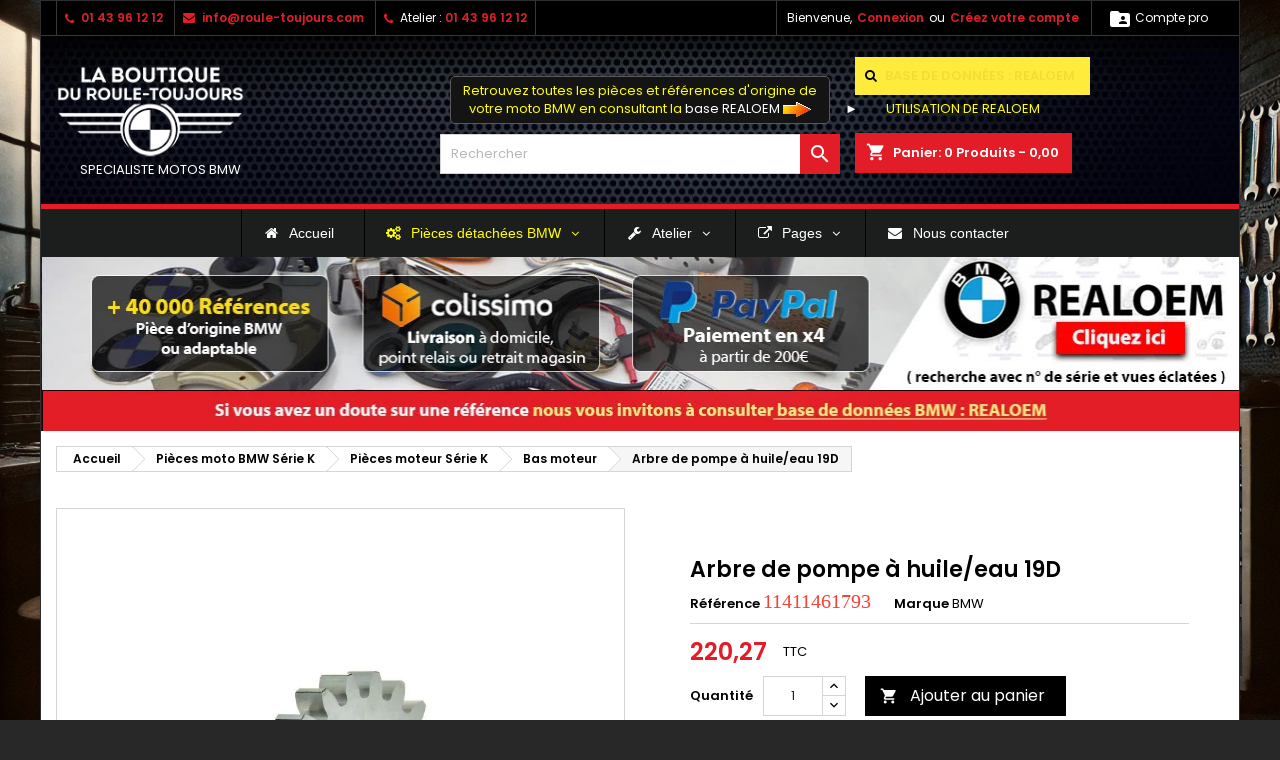

--- FILE ---
content_type: text/html; charset=utf-8
request_url: https://www.roule-toujours.com/bas-moteur-bmw-serie-k/arbre-de-pompe-a-huile-eau-11411461793.html
body_size: 23189
content:
<!doctype html>
<html lang="fr">

  <head>
    
      
  <meta charset="utf-8">


  <meta http-equiv="x-ua-compatible" content="ie=edge">



  <link rel="canonical" href="https://www.roule-toujours.com/bas-moteur-bmw-serie-k/arbre-de-pompe-a-huile-eau-11411461793.html">

  <title>Arbre de pompe à huile/eau K75, K100, K1100, K1200 # BMW Motos</title>
  
    
  
  <meta name="description" content="Achetez votre Arbre de pompe à huile/eau K75, K100, K1100, K1200 - REF : 11411461793 - Pièce moto d&#039;origine BMW">
  <meta name="keywords" content="K75, K100, K1100, K1200">
      <meta name="robots" content="index, follow">
        <link rel="canonical" href="https://www.roule-toujours.com/bas-moteur-bmw-serie-k/arbre-de-pompe-a-huile-eau-11411461793.html">
  
  
        




  <meta name="viewport" content="width=device-width, initial-scale=1">



  <link rel="icon" type="image/vnd.microsoft.icon" href="https://www.roule-toujours.com/img/favicon.ico?1674572287">
  <link rel="shortcut icon" type="image/x-icon" href="https://www.roule-toujours.com/img/favicon.ico?1674572287">



  
<link rel="font" rel="preload" as="font" type="font/woff2" crossorigin href="https://www.roule-toujours.com/themes/AngarTheme/assets/css/fonts/material_icons.woff2"/>
<link rel="font" rel="preload" as="font" type="font/woff2" crossorigin href="https://www.roule-toujours.com/themes/AngarTheme/assets/css/fonts/fontawesome-webfont.woff2?v=4.7.0"/>





<link rel="stylesheet" rel="preload" as="style" href="https://fonts.googleapis.com/css?family=Poppins:400,600&amp;subset=latin,latin-ext&display=block" type="text/css" media="all" />


  	

  <script type="text/javascript" async>
        var etsSeoFo = {"currentController":"product","conf":{"removeId":true}};
        var prestashop = {"cart":{"products":[],"totals":{"total":{"type":"total","label":"Total","amount":0,"value":"0,00\u00a0"},"total_including_tax":{"type":"total","label":"Total TTC","amount":0,"value":"0,00\u00a0"},"total_excluding_tax":{"type":"total","label":"Total HT :","amount":0,"value":"0,00\u00a0"}},"subtotals":{"products":{"type":"products","label":"Sous-total","amount":0,"value":"0,00\u00a0"},"discounts":null,"shipping":{"type":"shipping","label":"Livraison","amount":0,"value":""},"tax":{"type":"tax","label":"Taxes incluses","amount":0,"value":"0,00\u00a0"}},"products_count":0,"summary_string":"0 articles","vouchers":{"allowed":1,"added":[]},"discounts":[],"minimalPurchase":0,"minimalPurchaseRequired":""},"currency":{"id":1,"name":"Euro","iso_code":"EUR","iso_code_num":"978","sign":""},"customer":{"lastname":null,"firstname":null,"email":null,"birthday":null,"newsletter":null,"newsletter_date_add":null,"optin":null,"website":null,"company":null,"siret":null,"ape":null,"is_logged":false,"gender":{"type":null,"name":null},"addresses":[]},"language":{"name":"Fran\u00e7ais (French)","iso_code":"fr","locale":"fr-FR","language_code":"fr","is_rtl":"0","date_format_lite":"d\/m\/Y","date_format_full":"d\/m\/Y H:i:s","id":1},"page":{"title":"","canonical":"https:\/\/www.roule-toujours.com\/bas-moteur-bmw-serie-k\/arbre-de-pompe-a-huile-eau-11411461793.html","meta":{"title":"Arbre de pompe \u00e0 huile\/eau K75, K100, K1100, K1200 # BMW Motos","description":"Achetez votre Arbre de pompe \u00e0 huile\/eau K75, K100, K1100, K1200 - REF : 11411461793 - Pi\u00e8ce moto d'origine BMW","keywords":"K75, K100, K1100, K1200","robots":"index"},"page_name":"product","body_classes":{"lang-fr":true,"lang-rtl":false,"country-FR":true,"currency-EUR":true,"layout-full-width":true,"page-product":true,"tax-display-enabled":true,"product-id-138":true,"product-Arbre de pompe \u00e0 huile\/eau 19D":true,"product-id-category-153":true,"product-id-manufacturer-3":true,"product-id-supplier-7":true,"product-available-for-order":true},"admin_notifications":[]},"shop":{"name":"La Boutique Du Roule Toujours","logo":"https:\/\/www.roule-toujours.com\/img\/logo-1674572287.jpg","stores_icon":"https:\/\/www.roule-toujours.com\/img\/logo_stores.png","favicon":"https:\/\/www.roule-toujours.com\/img\/favicon.ico"},"urls":{"base_url":"https:\/\/www.roule-toujours.com\/","current_url":"https:\/\/www.roule-toujours.com\/bas-moteur-bmw-serie-k\/arbre-de-pompe-a-huile-eau-11411461793.html","shop_domain_url":"https:\/\/www.roule-toujours.com","img_ps_url":"https:\/\/www.roule-toujours.com\/img\/","img_cat_url":"https:\/\/www.roule-toujours.com\/img\/c\/","img_lang_url":"https:\/\/www.roule-toujours.com\/img\/l\/","img_prod_url":"https:\/\/www.roule-toujours.com\/img\/p\/","img_manu_url":"https:\/\/www.roule-toujours.com\/img\/m\/","img_sup_url":"https:\/\/www.roule-toujours.com\/img\/su\/","img_ship_url":"https:\/\/www.roule-toujours.com\/img\/s\/","img_store_url":"https:\/\/www.roule-toujours.com\/img\/st\/","img_col_url":"https:\/\/www.roule-toujours.com\/img\/co\/","img_url":"https:\/\/www.roule-toujours.com\/themes\/AngarTheme\/assets\/img\/","css_url":"https:\/\/www.roule-toujours.com\/themes\/AngarTheme\/assets\/css\/","js_url":"https:\/\/www.roule-toujours.com\/themes\/AngarTheme\/assets\/js\/","pic_url":"https:\/\/www.roule-toujours.com\/upload\/","pages":{"address":"https:\/\/www.roule-toujours.com\/adresse","addresses":"https:\/\/www.roule-toujours.com\/adresses","authentication":"https:\/\/www.roule-toujours.com\/connexion","cart":"https:\/\/www.roule-toujours.com\/panier","category":"https:\/\/www.roule-toujours.com\/index.php?controller=category","cms":"https:\/\/www.roule-toujours.com\/index.php?controller=cms","contact":"https:\/\/www.roule-toujours.com\/nous-contacter","discount":"https:\/\/www.roule-toujours.com\/reduction","guest_tracking":"https:\/\/www.roule-toujours.com\/suivi-commande-invite","history":"https:\/\/www.roule-toujours.com\/historique-commandes","identity":"https:\/\/www.roule-toujours.com\/identite","index":"https:\/\/www.roule-toujours.com\/","my_account":"https:\/\/www.roule-toujours.com\/mon-compte","order_confirmation":"https:\/\/www.roule-toujours.com\/confirmation-commande","order_detail":"https:\/\/www.roule-toujours.com\/index.php?controller=order-detail","order_follow":"https:\/\/www.roule-toujours.com\/suivi-commande","order":"https:\/\/www.roule-toujours.com\/commande","order_return":"https:\/\/www.roule-toujours.com\/index.php?controller=order-return","order_slip":"https:\/\/www.roule-toujours.com\/avoirs","pagenotfound":"https:\/\/www.roule-toujours.com\/page-introuvable","password":"https:\/\/www.roule-toujours.com\/recuperation-mot-de-passe","pdf_invoice":"https:\/\/www.roule-toujours.com\/index.php?controller=pdf-invoice","pdf_order_return":"https:\/\/www.roule-toujours.com\/index.php?controller=pdf-order-return","pdf_order_slip":"https:\/\/www.roule-toujours.com\/index.php?controller=pdf-order-slip","prices_drop":"https:\/\/www.roule-toujours.com\/promotions","product":"https:\/\/www.roule-toujours.com\/index.php?controller=product","search":"https:\/\/www.roule-toujours.com\/recherche","sitemap":"https:\/\/www.roule-toujours.com\/plan-site","stores":"https:\/\/www.roule-toujours.com\/magasins","supplier":"https:\/\/www.roule-toujours.com\/fournisseur","register":"https:\/\/www.roule-toujours.com\/connexion?create_account=1","order_login":"https:\/\/www.roule-toujours.com\/commande?login=1"},"alternative_langs":[],"theme_assets":"\/themes\/AngarTheme\/assets\/","actions":{"logout":"https:\/\/www.roule-toujours.com\/?mylogout="},"no_picture_image":{"bySize":{"small_default":{"url":"https:\/\/www.roule-toujours.com\/img\/p\/fr-default-small_default.jpg","width":98,"height":98},"cart_default":{"url":"https:\/\/www.roule-toujours.com\/img\/p\/fr-default-cart_default.jpg","width":125,"height":125},"home_default":{"url":"https:\/\/www.roule-toujours.com\/img\/p\/fr-default-home_default.jpg","width":259,"height":259},"medium_default":{"url":"https:\/\/www.roule-toujours.com\/img\/p\/fr-default-medium_default.jpg","width":452,"height":452},"large_default":{"url":"https:\/\/www.roule-toujours.com\/img\/p\/fr-default-large_default.jpg","width":800,"height":800}},"small":{"url":"https:\/\/www.roule-toujours.com\/img\/p\/fr-default-small_default.jpg","width":98,"height":98},"medium":{"url":"https:\/\/www.roule-toujours.com\/img\/p\/fr-default-home_default.jpg","width":259,"height":259},"large":{"url":"https:\/\/www.roule-toujours.com\/img\/p\/fr-default-large_default.jpg","width":800,"height":800},"legend":""}},"configuration":{"display_taxes_label":true,"display_prices_tax_incl":true,"is_catalog":false,"show_prices":true,"opt_in":{"partner":true},"quantity_discount":{"type":"discount","label":"Remise sur prix unitaire"},"voucher_enabled":1,"return_enabled":0},"field_required":[],"breadcrumb":{"links":[{"title":"Accueil","url":"https:\/\/www.roule-toujours.com\/"},{"title":"Pi\u00e8ces moto BMW S\u00e9rie K","url":"https:\/\/www.roule-toujours.com\/pieces-moto-bmw-serie-k"},{"title":"Pi\u00e8ces moteur S\u00e9rie K","url":"https:\/\/www.roule-toujours.com\/pieces-moteur-serie-k"},{"title":"Bas moteur","url":"https:\/\/www.roule-toujours.com\/bas-moteur-bmw-serie-k"},{"title":"Arbre de pompe \u00e0 huile\/eau 19D","url":"https:\/\/www.roule-toujours.com\/bas-moteur-bmw-serie-k\/arbre-de-pompe-a-huile-eau-11411461793.html"}],"count":5},"link":{"protocol_link":"https:\/\/","protocol_content":"https:\/\/"},"time":1768907095,"static_token":"53700ff264809c2e65ff7ecd12071972","token":"592a614808d12af6805ee7f374e2a9a3","debug":false};
      </script>

<script type="application/ld+json">
{
  "@context": "http://schema.org",
  "@type": "Organization",
  "name": "Arbre de pompe à huile/eau K75, K100, K1100, K1200 # BMW Motos}",
  
  "aggregateRating": {
    "@type": "AggregateRating",
            "ratingValue": "4.7",
            "bestRating": "4.9",
            "ratingCount": "76"
  }
    }

</script>

		<link rel="stylesheet" href="https://www.roule-toujours.com/themes/AngarTheme/assets/cache/theme-9cd69c61.css" media="all">
	
	
<script>
  var map;

  function initMap(){

      //your code here
  }
</script>




        <link href="/modules/creativeelements/views/lib/ceicons/fonts/ceicons.woff2?fj664s"
            as="font" type="font/woff2" crossorigin>
                <link href="/modules/creativeelements/views/lib/font-awesome/fonts/fontawesome-webfont.woff2?v=4.7.0"
            as="font" type="font/woff2" crossorigin>
        <!--CE-JS-->


  <meta name="google-site-verification" content="DC1b7fZljzVV-ZYuWUrztJ-_wIgvNImEH8MEQVVsIQU" />
<style type="text/css">
body {
background-color: #ffffff;
font-family: "Poppins", Arial, Helvetica, sans-serif;
}

.products .product-miniature .product-title {
height: 32px;
}

.products .product-miniature .product-title a {
font-size: 14px;
line-height: 16px;
}

#content-wrapper .products .product-miniature .product-desc {
height: 36px;
}

@media (min-width: 991px) {
#home_categories ul li .cat-container {
min-height: 0px;
}
}

@media (min-width: 768px) {
#_desktop_logo {
padding-top: 12px;
padding-bottom: 0px;
}
}

nav.header-nav {
background: #000000;
}

nav.header-nav,
.header_sep2 #contact-link span.shop-phone,
.header_sep2 #contact-link span.shop-phone.shop-tel,
.header_sep2 #contact-link span.shop-phone:last-child,
.header_sep2 .lang_currency_top,
.header_sep2 .lang_currency_top:last-child,
.header_sep2 #_desktop_currency_selector,
.header_sep2 #_desktop_language_selector,
.header_sep2 #_desktop_user_info {
border-color: #383838;
}

#contact-link,
#contact-link a,
.lang_currency_top span.lang_currency_text,
.lang_currency_top .dropdown i.expand-more,
nav.header-nav .user-info span,
nav.header-nav .user-info a.logout,
#languages-block-top div.current,
nav.header-nav a{
color: #ffffff;
}

#contact-link span.shop-phone strong,
#contact-link span.shop-phone strong a,
.lang_currency_top span.expand-more,
nav.header-nav .user-info a.account {
color: #e31d27;
}

#contact-link span.shop-phone i {
color: #e31d27;
}

.header-top {
background: #1b1a1b;
}

div#search_widget form button[type=submit] {
background: #e31d27;
color: #ffffff;
}

div#search_widget form button[type=submit]:hover {
background: #e31d27;
color: #ffffff;
}


#header div#_desktop_cart .blockcart .header {
background: #e31d27;
}

#header div#_desktop_cart .blockcart .header a.cart_link {
color: #ffffff;
}


#homepage-slider .bx-wrapper .bx-pager.bx-default-pager a:hover,
#homepage-slider .bx-wrapper .bx-pager.bx-default-pager a.active{
background: #e31d27;
}

div#rwd_menu {
background: #ffffff;
}

div#rwd_menu,
div#rwd_menu a {
color: #000000;
}

div#rwd_menu,
div#rwd_menu .rwd_menu_item,
div#rwd_menu .rwd_menu_item:first-child {
border-color: #e6e6e6;
}

div#rwd_menu .rwd_menu_item:hover,
div#rwd_menu .rwd_menu_item:focus,
div#rwd_menu .rwd_menu_item a:hover,
div#rwd_menu .rwd_menu_item a:focus {
color: #ffffff;
background: #e31d27;
}

#mobile_top_menu_wrapper2 .top-menu li a:hover,
.rwd_menu_open ul.user_info li a:hover {
background: #e31d27;
color: #ffffff;
}

#_desktop_top_menu{
background: #ffffff;
}

#_desktop_top_menu,
#_desktop_top_menu > ul > li,
.menu_sep1 #_desktop_top_menu > ul > li,
.menu_sep1 #_desktop_top_menu > ul > li:last-child,
.menu_sep2 #_desktop_top_menu,
.menu_sep2 #_desktop_top_menu > ul > li,
.menu_sep2 #_desktop_top_menu > ul > li:last-child,
.menu_sep3 #_desktop_top_menu,
.menu_sep4 #_desktop_top_menu,
.menu_sep5 #_desktop_top_menu,
.menu_sep6 #_desktop_top_menu {
border-color: #e6e6e6;
}

#_desktop_top_menu > ul > li > a {
color: #000000;
}

#_desktop_top_menu > ul > li:hover > a {
color: #ffffff;
background: #e31d27;
}

.submenu1 #_desktop_top_menu .popover.sub-menu ul.top-menu li a:hover,
.submenu3 #_desktop_top_menu .popover.sub-menu ul.top-menu li a:hover,
.live_edit_0.submenu1 #_desktop_top_menu .popover.sub-menu ul.top-menu li:hover > a,
.live_edit_0.submenu3 #_desktop_top_menu .popover.sub-menu ul.top-menu li:hover > a {
background: #e31d27;
color: #ffffff;
}


#home_categories .homecat_title span {
border-color: #e31d27;
}

#home_categories ul li .homecat_name span {
background: #e31d27;
}

#home_categories ul li a.view_more {
background: #141414;
color: #ffffff;
border-color: #141414;
}

#home_categories ul li a.view_more:hover {
background: #e31d27;
color: #ffffff;
border-color: #e31d27;
}

.columns .text-uppercase a,
.columns .text-uppercase span,
.columns div#_desktop_cart .cart_index_title a,
#home_man_product .catprod_title a span {
border-color: #e31d27;
}

#index .tabs ul.nav-tabs li.nav-item a.active,
#index .tabs ul.nav-tabs li.nav-item a:hover,
.index_title a,
.index_title span {
border-color: #e31d27;
}

a.product-flags-plist span.product-flag.new,
#home_cat_product a.product-flags-plist span.product-flag.new,
#product #content .product-flags li,
#product #content .product-flags .product-flag.new {
background: #1b1a1b;
}

.products .product-miniature .product-title a,
#home_cat_product ul li .right-block .name_block a {
color: #292929;
}

.products .product-miniature span.price,
#home_cat_product ul li .product-price-and-shipping .price,
.ui-widget .search_right span.search_price,
body#view #main .wishlist-product-price {
color: #e31d27;
}

.button-container .add-to-cart:hover,
#subcart .cart-buttons .viewcart:hover,
body#view ul li.wishlist-products-item .wishlist-product-bottom .btn-primary:hover {
background: #e31d27;
color: #ffffff;
border-color: #e31d27;
}

.button-container .add-to-cart,
.button-container .add-to-cart:disabled,
#subcart .cart-buttons .viewcart,
body#view ul li.wishlist-products-item .wishlist-product-bottom .btn-primary {
background: #1b1a1b;
color: #ffffff;
border-color: #1b1a1b;
}

#home_cat_product .catprod_title span {
border-color: #e31d27;
}

#home_man .man_title span {
border-color: #e31d27;
}

div#angarinfo_block .icon_cms {
color: #e31d27;
}

.footer-container {
background: #1b1a1b;
}

.footer-container,
.footer-container .h3,
.footer-container .links .title,
.row.social_footer {
border-color: #383838;
}

.footer-container .h3 span,
.footer-container .h3 a,
.footer-container .links .title span.h3,
.footer-container .links .title a.h3 {
border-color: #e31d27;
}

.footer-container,
.footer-container .h3,
.footer-container .links .title .h3,
.footer-container a,
.footer-container li a,
.footer-container .links ul>li a {
color: #ffffff;
}

.block_newsletter .btn-newsletter {
background: #e31d27;
color: #ffffff;
}

.block_newsletter .btn-newsletter:hover {
background: #e31d27;
color: #ffffff;
}

.footer-container .bottom-footer {
background: #000000;
border-color: #383838;
color: #ffffff;
}

.product-prices .current-price span.price {
color: #e31d27;
}

.product-add-to-cart button.btn.add-to-cart:hover {
background: #e31d27;
color: #ffffff;
border-color: #e31d27;
}

.product-add-to-cart button.btn.add-to-cart,
.product-add-to-cart button.btn.add-to-cart:disabled {
background: #000000;
color: #ffffff;
border-color: #000000;
}

#product .tabs ul.nav-tabs li.nav-item a.active,
#product .tabs ul.nav-tabs li.nav-item a:hover,
#product .index_title span,
.page-product-heading span,
body #product-comments-list-header .comments-nb {
border-color: #e31d27;
}

body .btn-primary:hover {
background: #3aa04c;
color: #ffffff;
border-color: #196f28;
}

body .btn-primary,
body .btn-primary.disabled,
body .btn-primary:disabled,
body .btn-primary.disabled:hover {
background: #43b754;
color: #ffffff;
border-color: #399a49;
}

body .btn-secondary:hover {
background: #eeeeee;
color: #000000;
border-color: #d8d8d8;
}

body .btn-secondary,
body .btn-secondary.disabled,
body .btn-secondary:disabled,
body .btn-secondary.disabled:hover {
background: #f6f6f6;
color: #000000;
border-color: #d8d8d8;
}

.form-control:focus, .input-group.focus {
border-color: #dbdbdb;
outline-color: #dbdbdb;
}

body .pagination .page-list .current a,
body .pagination .page-list a:hover,
body .pagination .page-list .current a.disabled,
body .pagination .page-list .current a.disabled:hover {
color: #e31d27;
}

.page-my-account #content .links a:hover i {
color: #e31d27;
}

#scroll_top {
background: #e31d27;
color: #ffffff;
}

#scroll_top:hover,
#scroll_top:focus {
background: #1b1a1b;
color: #ffffff;
}

</style>   
<script type="text/javascript">
var unlike_text ="Unliké ce post";
var like_text ="Comme ce poste";
var baseAdminDir ='//';
var ybc_blog_product_category ='0';
var ybc_blog_polls_g_recaptcha = false;
</script>
 
<script type="text/javascript">
	var checkout_fields_controller = "https://www.roule-toujours.com/module/bestkit_checkoutfields/ajax";
	var cf_error_title = "Error";
	var cf_empty_req_field = "Please fill the mandatory field: ";
</script>    	<script type="text/javascript">
				var lineven_rlp = {"datas":{"refresh_mode":"NOTHING","refresh_delay":"300","partners_reviews_module":false,"partners_reviews_module_grade_url":""},"prestashop":{"version":"1.7.8.8","major_version":"1.7","shop_name":"La Boutique Du Roule Toujours","shop_uri":"https:\/\/www.roule-toujours.com\/","shop_logo":"https:\/\/www.roule-toujours.com\/img\/logo.jpg","is_ssl":"1"},"module":{"environment":"PRODUCTION","code":"RLP","id":"121","name":"relatedproducts","display_name":"Association de produits - Cross selling All in One","is_active":true,"version":"3.0.2","is_debug_mode":0,"is_test_mode":0,"urls":{"service_dispatcher_url":"https:\/\/www.roule-toujours.com\/module\/relatedproducts\/servicedispatcher","service_dispatcher_ssl_url":"https:\/\/www.roule-toujours.com\/module\/relatedproducts\/servicedispatcher","short_url":"modules\/relatedproducts\/","base_url":"\/modules\/relatedproducts\/","css_url":"\/modules\/relatedproducts\/views\/css\/","cart_url":"https:\/\/www.roule-toujours.com\/panier?action=show","order_url":"https:\/\/www.roule-toujours.com\/commande"},"hook":{"controller_name":"Header","action_name":"index","datas":{"assets":[]}}}};
			</script>







    
    
  <meta property="og:type" content="product">
  <meta property="og:url" content="https://www.roule-toujours.com/bas-moteur-bmw-serie-k/arbre-de-pompe-a-huile-eau-11411461793.html">
  <meta property="og:title" content="Arbre de pompe à huile/eau K75, K100, K1100, K1200 # BMW Motos">
  <meta property="og:site_name" content="La Boutique Du Roule Toujours">
  <meta property="og:description" content="Achetez votre Arbre de pompe à huile/eau K75, K100, K1100, K1200 - REF : 11411461793 - Pièce moto d&#039;origine BMW">
    <meta property="og:image" content="https://www.roule-toujours.com/7164-large_default/arbre-de-pompe-a-huile-eau-11411461793.jpg">
      <meta property="product:pretax_price:amount" content="183.558333">
  <meta property="product:pretax_price:currency" content="EUR">
  <meta property="product:price:amount" content="220.27">
  <meta property="product:price:currency" content="EUR">
      <meta property="product:weight:value" content="0.270000">
  <meta property="product:weight:units" content="kg">
  
          <meta property="og:type" content="product">
      <meta property="og:url" content="https://www.roule-toujours.com/bas-moteur-bmw-serie-k/arbre-de-pompe-a-huile-eau-11411461793.html">
      <meta property="og:title" content="Arbre de pompe à huile/eau K75, K100, K1100, K1200 # BMW Motos">
      <meta property="og:site_name" content="La Boutique Du Roule Toujours">
      <meta property="og:description" content="Achetez votre Arbre de pompe à huile/eau K75, K100, K1100, K1200 - REF : 11411461793 - Pièce moto d&#039;origine BMW">
      <meta property="og:image" content="https://www.roule-toujours.com/7164-large_default/arbre-de-pompe-a-huile-eau-11411461793.jpg">
              <meta property="product:pretax_price:amount" content="183.558333">
      <meta property="product:pretax_price:currency" content="EUR">
      <meta property="product:price:amount" content="220.27">
      <meta property="product:price:currency" content="EUR">
              <meta property="product:weight:value" content="0.270000">
      <meta property="product:weight:units" content="kg">
              <meta name="twitter:title" content="Arbre de pompe à huile/eau K75, K100, K1100, K1200 # BMW Motos">
      <meta name="twitter:description" content="Achetez votre Arbre de pompe à huile/eau K75, K100, K1100, K1200 - REF : 11411461793 - Pièce moto d&#039;origine BMW">
      <meta name="twitter:image" content="https://www.roule-toujours.com/7164-large_default/arbre-de-pompe-a-huile-eau-11411461793.jpg">
      <meta name="twitter:card" content="summary_large_image">
                                          <script type='application/ld+json' class='ets-seo-schema-graph--main'>
            {"@context":"https://schema.org","@graph":[{"@type":"WebSite","@id":"https://www.roule-toujours.com/#website","url":"https://www.roule-toujours.com/","name":"La Boutique Du Roule Toujours","potentialAction":{"@type":"SearchAction","target":"https://www.roule-toujours.com/search?s={search_term_string}","query-input":"required name=search_term_string"}},{"@type":"BreadcrumbList","@id":"https://www.roule-toujours.com/#breadcrumb","itemListElement":[{"@type":"ListItem","position":1,"item":{"@type":"WebPage","name":"Home","@id":"https://www.roule-toujours.com/","url":"https://www.roule-toujours.com/"}},{"@type":"ListItem","position":2,"item":{"@type":"WebPage","name":"Bas moteur","@id":"https://www.roule-toujours.com/bas-moteur-bmw-serie-k","url":"https://www.roule-toujours.com/bas-moteur-bmw-serie-k"}},{"@type":"ListItem","position":3,"item":{"@type":"WebPage","name":"Arbre de pompe \u00e0 huile/eau 19D","@id":"https://www.roule-toujours.com/bas-moteur-bmw-serie-k/arbre-de-pompe-a-huile-eau-11411461793.html","url":"https://www.roule-toujours.com/bas-moteur-bmw-serie-k/arbre-de-pompe-a-huile-eau-11411461793.html"}}]}]}
        </script>
    
  </head>

  <body id="product" class="lang-fr country-fr currency-eur layout-full-width page-product tax-display-enabled product-id-138 product-arbre-de-pompe-a-huile-eau-19d product-id-category-153 product-id-manufacturer-3 product-id-supplier-7 product-available-for-order elementor-page elementor-page-138030101 live_edit_0  ps_178 ps_178
	texture13 #ffffff bg_attatchment_fixed bg_position_tl bg_repeat_xy bg_size_initial slider_position_column slider_controls_white banners_top2 banners_top_tablets2 banners_top_phones1 banners_bottom2 banners_bottom_tablets2 banners_bottom_phones1 submenu1 pl_1col_qty_5 pl_2col_qty_4 pl_3col_qty_3 pl_1col_qty_bigtablets_4 pl_2col_qty_bigtablets_3 pl_3col_qty_bigtablets_2 pl_1col_qty_tablets_2 pl_1col_qty_phones_1 home_tabs1 pl_border_type2 32 14 16 pl_button_icon_no pl_button_qty2 pl_desc_yes pl_reviews_yes pl_availability_no  hide_reference_no hide_reassurance_no product_tabs2    menu_sep2 header_sep2 slider_full_width feat_cat_style3 feat_cat3 feat_cat_bigtablets2 feat_cat_tablets2 feat_cat_phones0 all_products_yes pl_colors_yes newsletter_info_yes stickycart_yes stickymenu_yes homeicon_no pl_man_no product_hide_man_no  pl_ref_yes  mainfont_Poppins bg_white standard_carusele not_logged  ">

    
      
    

    <main>


      
              

      <header id="header">
        
          	



  <div class="header-banner">
    
  </div>



  <nav class="header-nav">
    <div class="container">
      <div class="row">
          <div class="col-md-12 col-xs-12">
            <div id="_desktop_contact_link">
  <div id="contact-link">

			<span class="shop-phone contact_link">
			<a href="https://www.roule-toujours.com/nous-contacter">Contact</a>
		</span>
	
			<span class="shop-phone shop-tel">
			<i class="fa fa-phone"></i>
						<strong><a href="tel:01 43 96 12 12">01 43 96 12 12</a></strong>
		</span>
	
			<span class="shop-phone shop-email">
			<i class="fa fa-envelope"></i>
						<strong><a href="&#109;&#97;&#105;&#108;&#116;&#111;&#58;%69%6e%66%6f@%72%6f%75%6c%65-%74%6f%75%6a%6f%75%72%73.%63%6f%6d" >&#x69;&#x6e;&#x66;&#x6f;&#x40;&#x72;&#x6f;&#x75;&#x6c;&#x65;&#x2d;&#x74;&#x6f;&#x75;&#x6a;&#x6f;&#x75;&#x72;&#x73;&#x2e;&#x63;&#x6f;&#x6d;</a></strong>
		</span>
	

		<span class="shop-phone shop-tel">
			<i class="fa fa-phone"></i>
			<span class="shop-phone_text">Atelier :</span>
			<strong><a href="tel:0143961212">01 43 96 12 12</a></strong>
		</span>

  </div>
</div>
<div class="clearBoth col-xs-12 col-sm-2">
    <div id="google_translate_element"></div>
</div>
<script type="text/javascript">
function googleTranslateElementInit() {
  new google.translate.TranslateElement({pageLanguage: 'fr', layout: google.translate.TranslateElement.InlineLayout.SIMPLE}, 'google_translate_element');
}
</script><script type="text/javascript" src="//translate.google.com/translate_a/element.js?cb=googleTranslateElementInit"></script>


            <div id="_desktop_proaccount">
    <div class="header_proaccount">
                    <a href="https://www.roule-toujours.com/compte-professionnel" rel="nofollow"
               title="Compte pro">
                <i class="material-icons">&#xE2C9;</i>
                <span class="hidden-sm-down">Compte pro</span>
            </a>
            </div>
</div><div id="_desktop_user_info">
  <div class="user-info">


	<ul class="user_info hidden-md-up">

		
			<li><a href="https://www.roule-toujours.com/mon-compte" title="Identifiez-vous" rel="nofollow">Connexion</a></li>
			<li><a href="https://www.roule-toujours.com/connexion?create_account=1" title="Identifiez-vous" rel="nofollow">Créez votre compte</a></li>

		
	</ul>


	<div class="hidden-sm-down">
		<span class="welcome">Bienvenue,</span>
					<a class="account" href="https://www.roule-toujours.com/mon-compte" title="Identifiez-vous" rel="nofollow">Connexion</a>

			<span class="or">ou</span>

			<a class="account" href="https://www.roule-toujours.com/connexion?create_account=1" title="Identifiez-vous" rel="nofollow">Créez votre compte</a>
			</div>


  </div>
</div><div class="top-bouton">
<div id="_desktop_cart">

	<div class="cart_top">

		<div class="blockcart cart-preview inactive" data-refresh-url="//www.roule-toujours.com/module/ps_shoppingcart/ajax">
			<div class="header">
			
				<div class="cart_index_title">
					<a class="cart_link" rel="nofollow" href="//www.roule-toujours.com/panier?action=show">
						<i class="material-icons shopping-cart">shopping_cart</i>
						<span class="hidden-sm-down cart_title">Panier:</span>
						<span class="cart-products-count">
							0<span> Produits - 0,00 </span>
						</span>
					</a>
				</div>


				<div id="subcart">

					<ul class="cart_products">

											<li>Il n'y a plus d'articles dans votre panier</li>
					
										</ul>

					<ul class="cart-subtotals">

				
						<li>
							<span class="text">Livraison</span>
							<span class="value"></span>
							<span class="clearfix"></span>
						</li>

						<li>
							<span class="text">Total</span>
							<span class="value">0,00 </span>
							<span class="clearfix"></span>
						</li>

					</ul>

					<div class="cart-buttons">
						<a class="btn btn-primary viewcart" href="//www.roule-toujours.com/panier?action=show">Commander <i class="material-icons">&#xE315;</i></a>
											</div>

				</div>

			</div>
		</div>

	</div>

</div>

<div class="realoem">
 <i class="fa fa-search" aria-hidden="true"></i> <span><a target="_blank" href="https://realoem.roule-toujours.com/">BASE DE DONNÉES : REALOEM</a></span>

</div>
<span style="text-decoration: none;color: white;margin:5px;">► <a style="padding: 10px;margin: 0 15px;color: yellow;" href="/pages/utilisation-base-de-donnees-bmw-realoem">UTILISATION DE REALOEM</a></span>
</div>
          </div>
      </div>
    </div>
  </nav>



  <div class="header-top">
    <div class="container">
    <div class="row">
        <div class="col-md-4 hidden-sm-down2" id="_desktop_logo">
                            <a href="https://www.roule-toujours.com/">
                  <img class="logo img-responsive" src="https://www.roule-toujours.com/img/logo-1674572287.jpg" alt="La Boutique Du Roule Toujours">
                </a>
        <span style="font-size:13px;color:white;display:block;margin-left: 24px;">SPECIALISTE MOTOS BMW</span>
                    </div>
    <div class="top-bouton">
<div id="_desktop_cart">

	<div class="cart_top">

		<div class="blockcart cart-preview inactive" data-refresh-url="//www.roule-toujours.com/module/ps_shoppingcart/ajax">
			<div class="header">
			
				<div class="cart_index_title">
					<a class="cart_link" rel="nofollow" href="//www.roule-toujours.com/panier?action=show">
						<i class="material-icons shopping-cart">shopping_cart</i>
						<span class="hidden-sm-down cart_title">Panier:</span>
						<span class="cart-products-count">
							0<span> Produits - 0,00 </span>
						</span>
					</a>
				</div>


				<div id="subcart">

					<ul class="cart_products">

											<li>Il n'y a plus d'articles dans votre panier</li>
					
										</ul>

					<ul class="cart-subtotals">

				
						<li>
							<span class="text">Livraison</span>
							<span class="value"></span>
							<span class="clearfix"></span>
						</li>

						<li>
							<span class="text">Total</span>
							<span class="value">0,00 </span>
							<span class="clearfix"></span>
						</li>

					</ul>

					<div class="cart-buttons">
						<a class="btn btn-primary viewcart" href="//www.roule-toujours.com/panier?action=show">Commander <i class="material-icons">&#xE315;</i></a>
											</div>

				</div>

			</div>
		</div>

	</div>

</div>

<div class="realoem">
 <i class="fa fa-search" aria-hidden="true"></i> <span><a target="_blank" href="https://realoem.roule-toujours.com/">BASE DE DONNÉES : REALOEM</a></span>

</div>
<span style="text-decoration: none;color: white;margin:5px;">► <a style="padding: 10px;margin: 0 15px;color: yellow;" href="/pages/utilisation-base-de-donnees-bmw-realoem">UTILISATION DE REALOEM</a></span>
</div>
<!-- Block search module TOP -->
<div id="_desktop_search_widget" class="col-lg-4 col-md-4 col-sm-12 search-widget hidden-sm-down ">
<span style="color: yellow;text-align: center;display: block;margin: 10px;border: 1px solid #585858;padding: 5px;border-radius: 5px;background-color: #141414;">Retrouvez toutes les pièces et références d'origine de votre moto BMW  en consultant la <a id="linkrealoem" href="https://www.roule-toujours.com/pages/base-donnees-bmw-vues-eclatees">base REALOEM</a> <img class="arrowsearch" src="https://www.roule-toujours.com/img/fleche-image-animee-0103.gif"></span>
	<div id="search_widget" data-search-controller-url="//www.roule-toujours.com/recherche">
		<form method="get" action="//www.roule-toujours.com/recherche">
			<input type="hidden" name="controller" value="search">
			<input type="text" name="s" value="" placeholder="Rechercher" aria-label="Rechercher">
			<button type="submit">
				<i class="material-icons search">&#xE8B6;</i>
				<span class="hidden-xl-down">Rechercher</span>
			</button>
		</form>
	</div>
</div>
<!-- /Block search module TOP -->

    <div class="clearfix"></div>
    </div>
    </div>

  <div id="rwd_menu" class="hidden-md-up">
    <div class="container">
      <div id="menu-icon2" class="rwd_menu_item"><a style="padding: 10px 30px !important;" class="globomenu-responsive-toggle globomenu-responsive-toggle-main globomenu-responsive-toggle-content-align-center"><i class="material-icons d-inline">&#xE5D2;</i></a></div>
      <div id="search-icon" class="rwd_menu_item"><i class="material-icons search">&#xE8B6;</i></div>
      <div id="user-icon" class="rwd_menu_item"><i class="material-icons logged">&#xE7FF;</i></div>
      <div id="_mobile_cart" class="rwd_menu_item"></div>
    </div>
    <div class="clearfix"></div>
  </div>

  <div class="container">
    <div id="mobile_top_menu_wrapper2" class="rwd_menu_open hidden-md-up" style="display:none;">
      <div class="js-top-menu mobile" id="_mobile_top_menu"></div>
    </div>

    <div id="mobile_search_wrapper" class="rwd_menu_open hidden-md-up" style="display:none;">
      <div id="_mobile_search_widget"></div>
    </div>

    <div id="mobile_user_wrapper" class="rwd_menu_open hidden-md-up" style="display:none;">
      <div id="_mobile_user_info"></div>
    </div>
  </div>
  </div>
  


<div id="globo-hidden-menu-displayTop-2" class="globo-hidden-menu-clearfix clearfix col-lg-12">
    <input type="hidden" name="url_module_gmenu" value="https://www.roule-toujours.com/module/g_megamenu/gmegamenu"/>
    <input type="hidden" name="gid_menu" value="2&getMenumobile"/>

    <ul class="globomenu globomenu-nojs globomenu-main globomenu-horizontal globomenu-transition-fade globomenu-items-align-center  globomenu-sub-indicators globomenu-bordered globomenu-submenu-bordered  globomenu-menumobile-bordered   globomenu-trigger-hover globomenu-responsive globomenu-responsive-default globomenu-responsive-collapse">
        <li data-id="134" id="globomenu-item-134" class="globomenu-item  globomenu-item-level-0 globomenu-item-normal  "><a class="globomenu-target  globomenu-item-layout-icon_left globomenu-target-with-icon globomenu-item-layout-icon_left " href="//www.roule-toujours.com/"><i class="globomenu-icon fa fa-home"></i><span class="globomenu-target-title globomenu-target-text">Accueil</span><span class="globomenu-submnretractor"></span></a></li><li data-id="135" id="globomenu-item-135" class="globomenu-item  globomenu-item-level-0 globomenu-item-has-children globomenu-has-submenu-drop globomenu-has-submenu-aliexpress "><a class="globomenu-target  globomenu-item-layout-aliexpress globomenu-target-with-icon globomenu-item-layout-icon_left colorpro2A3E22EB" href="https://www.roule-toujours.com/pages/pieces-detachees-bmw"><i class="globomenu-icon fa fa-cogs"></i><span class="globomenu-target-title globomenu-target-text">Pièces détachées BMW</span><span class="globomenu-submnretractor"></span></a><style>#globo-hidden-menu-displayTop-2 
                .globomenu-responsive-default.globomenu-responsive
                .globomenu-item.globomenu-item-level-0>.globomenu-target.colorpro2A3E22EB
                {
                    background:!important;
                    color:#ffff00!important
                }
                #globo-hidden-menu-displayTop-2
                .globomenu-responsive-default.globomenu-responsive .globomenu-item.globomenu-item-level-0>.globomenu-target.colorpro2A3E22EB>span
                    {
                        background:!important;
                        color:#ffff00!important
                    }
                #globo-hidden-menu-displayTop-2
                .globomenu-responsive-default.globomenu-responsive
                .globomenu-item.globomenu-item-level-0>.globomenu-target.colorpro2A3E22EB>i
                {
                    background:!important;
                    color:#ffff00!important
                }
                
                #globo-hidden-menu-displayTop-2 
                .globomenu-responsive-default.globomenu-responsive
                .globomenu-item.globomenu-item-level-0>.globomenu-target.colorpro2A3E22EB:hover,
                #globo-hidden-menu-displayTop-2 
                .globomenu-responsive-default.globomenu-responsive 
                .globomenu-item.globomenu-item-level-0.globomenu-active>.globomenu-target.colorpro2A3E22EB
                {
                    background:!important;
                    color:!important
                }
                #globo-hidden-menu-displayTop-2
                .globomenu-responsive-default.globomenu-responsive .globomenu-item.globomenu-item-level-0>.globomenu-target.colorpro2A3E22EB:hover>span,
                #globo-hidden-menu-displayTop-2
                .globomenu-responsive-default.globomenu-responsive .globomenu-item.globomenu-item-level-0.globomenu-active>.globomenu-target.colorpro2A3E22EB>span

                    {
                        background:!important;
                        color:!important
                    }
                #globo-hidden-menu-displayTop-2
                .globomenu-responsive-default.globomenu-responsive
                .globomenu-item.globomenu-item-level-0>.globomenu-target.colorpro2A3E22EB:hover>i,
                #globo-hidden-menu-displayTop-2
                .globomenu-responsive-default.globomenu-responsive
                .globomenu-item.globomenu-item-level-0.globomenu-active>.globomenu-target.colorpro2A3E22EB>i
                
                {
                    background:!important;
                    color:!important
                }</style><ul class="globomenu-submenu globomenu-grid-row globomenu-submenu-aliexpress globomenu-submenu-drop globomenu-submenu-type-aliexpress globomenu-submenu-align-full_width  "><li data-id="136" id="globomenu-item-136" class="globomenu-item  globomenu-tabs globomenu-has-submenu-drop globomenu-tab-layout-left globomenu-tabs-show-default globomenu-column globomenu-column-full "><div class="globomenu-submenu-tabs globomenu-submenu-tabaliexpress globomenu-submenu-align-left"><ul class="globomenu-tab-links globomn-jc-"><li data-tab-index="0" data-id="137" id="globomenu-item-137" class="globomenu-item globomenu-tab globomenu-has-submenu-drop"><a class="globomenu-target  globomenu-item-layout-image_left globomenu-target-with-icon globomenu-item-layout-icon_left " href="https://www.roule-toujours.com/pieces-moto-bmw-serie-5-6-7"><i class="globomenu-icon fa fa-motorcycle"></i><span class="globomenu-target-title globomenu-target-text">BMW SERIES 5/6/7</span><span class="globomenu-submnretractor"></span></a></li><li data-tab-index="1" data-id="173" id="globomenu-item-173" class="globomenu-item globomenu-tab globomenu-has-submenu-drop"><a class="globomenu-target  globomenu-item-layout-image_left globomenu-target-with-icon globomenu-item-layout-icon_left " href="https://www.roule-toujours.com/pieces-moto-bmw-serie-k"><i class="globomenu-icon fa fa-motorcycle"></i><span class="globomenu-target-title globomenu-target-text">BMW SERIE K</span><span class="globomenu-submnretractor"></span></a></li><li data-tab-index="2" data-id="210" id="globomenu-item-210" class="globomenu-item globomenu-tab globomenu-has-submenu-drop"><a class="globomenu-target  globomenu-item-layout-image_left globomenu-target-with-icon globomenu-item-layout-icon_left " href="https://www.roule-toujours.com/pieces-moto-bmw-k12-k13-k16"><i class="globomenu-icon fa fa-motorcycle"></i><span class="globomenu-target-title globomenu-target-text">BMW K12/K13/K16</span><span class="globomenu-submnretractor"></span></a></li><li data-tab-index="3" data-id="221" id="globomenu-item-221" class="globomenu-item globomenu-tab globomenu-has-submenu-drop"><a class="globomenu-target  globomenu-item-layout-image_left globomenu-target-with-icon globomenu-item-layout-icon_left " href="https://www.roule-toujours.com/pieces-moto-bmw-r850-r1100-r1150"><i class="globomenu-icon fa fa-motorcycle"></i><span class="globomenu-target-title globomenu-target-text">BMW R850/1100/1150</span><span class="globomenu-submnretractor"></span></a></li><li data-tab-index="4" data-id="294" id="globomenu-item-294" class="globomenu-item globomenu-tab globomenu-has-submenu-drop"><a class="globomenu-target  globomenu-item-layout-image_left globomenu-target-with-icon globomenu-item-layout-icon_left " href="https://www.roule-toujours.com/pieces-detachees-pour-motos-bmw-r-1200"><i class="globomenu-icon fa fa-motorcycle"></i><span class="globomenu-target-title globomenu-target-text">BMW R1200</span><span class="globomenu-submnretractor"></span></a></li><li data-tab-index="5" data-id="257" id="globomenu-item-257" class="globomenu-item globomenu-tab globomenu-has-submenu-drop"><a class="globomenu-target  globomenu-item-layout-image_left globomenu-target-with-icon globomenu-item-layout-icon_left " href="https://www.roule-toujours.com/pieces-detachees-pour-serie-f"><i class="globomenu-icon fa fa-motorcycle"></i><span class="globomenu-target-title globomenu-target-text">BMW SERIE F</span><span class="globomenu-submnretractor"></span></a></li><li data-tab-index="6" data-id="305" id="globomenu-item-305" class="globomenu-item globomenu-tab globomenu-has-submenu-drop"><a class="globomenu-target  globomenu-item-layout-image_left globomenu-target-with-icon globomenu-item-layout-icon_left " href="https://www.roule-toujours.com/pieces-detachees-pour-bmw-serie-c"><i class="globomenu-icon fa fa-motorcycle"></i><span class="globomenu-target-title globomenu-target-text">BMW SERIE C</span><span class="globomenu-submnretractor"></span></a></li><li data-tab-index="7" data-id="347" id="globomenu-item-347" class="globomenu-item globomenu-tab globomenu-has-submenu-drop"><a class="globomenu-target  globomenu-item-layout-image_left globomenu-target-with-icon globomenu-item-layout-icon_left " href="https://www.roule-toujours.com/pieces-detachees-pour-bmw-serie-g"><i class="globomenu-icon fa fa-motorcycle"></i><span class="globomenu-target-title globomenu-target-text">BMW SERIE G</span><span class="globomenu-submnretractor"></span></a></li><li data-tab-index="8" data-id="336" id="globomenu-item-336" class="globomenu-item globomenu-tab globomenu-has-submenu-drop"><a class="globomenu-target  globomenu-item-layout-image_left globomenu-target-with-icon globomenu-item-layout-icon_left " href="https://www.roule-toujours.com/pieces-motos-sportives-bmw"><i class="globomenu-icon fa fa-motorcycle"></i><span class="globomenu-target-title globomenu-target-text">BMW SERIE S &amp; M</span><span class="globomenu-submnretractor"></span></a></li><li data-tab-index="9" data-id="316" id="globomenu-item-316" class="globomenu-item globomenu-tab globomenu-has-submenu-drop"><a class="globomenu-target  globomenu-item-layout-image_left globomenu-target-with-icon globomenu-item-layout-icon_left " href="https://www.roule-toujours.com/pieces-generiques"><i class="globomenu-icon fa fa-wrench"></i><span class="globomenu-target-title globomenu-target-text">PIÈCES DIVERSES</span><span class="globomenu-submnretractor"></span></a></li></ul><ul class="globomenu-tab-contents"><li data-tab-index="0" class="globomenu-tab-content"><ul class="globomenu-tab-panel"><li data-id="138" id="globomenu-item-138" class="globomenu-item  globomenu-item-header globomenu-has-submenu-stack globomenu-column globomenu-column-1-4 "><a class="globomenu-target  globomenu-target-with-image globomenu-item-layout-stack " href="https://www.roule-toujours.com/moteur-bmw-series-5-6-7"><img class="globomenu-image globomenu-image-size-globomenu-image-size" loading="lazy" src="https://www.roule-toujours.com/modules/g_megamenu/image/moteur-bmw-series-5-6-7-small.jpg" alt="MOTEUR"/><span class="globomenu-target-title globomenu-target-text">MOTEUR</span><span class="globomenu-submnretractor"></span></a><ul class="globomenu-submenu globomenu-grid-row globomenu-submenu-type-auto globomenu-submenu-type-stack  "><li data-id="139" id="globomenu-item-139" class="globomenu-item  globomenu-item-normal  "><a class="globomenu-target  globomenu-item-layout-image_left globomenu-target-with-icon globomenu-item-layout-icon_left " href="https://www.roule-toujours.com/haut-moteur-bmw-series-5-6-7"><i class="globomenu-icon fa fa-arrow-circle-right"></i><span class="globomenu-target-title globomenu-target-text">Haut Moteur</span><span class="globomenu-submnretractor"></span></a></li><li data-id="140" id="globomenu-item-140" class="globomenu-item  globomenu-item-normal  "><a class="globomenu-target  globomenu-item-layout-image_left globomenu-target-with-icon globomenu-item-layout-icon_left " href="https://www.roule-toujours.com/bas-moteur-bmw-series-5-6-7"><i class="globomenu-icon fa fa-arrow-circle-right"></i><span class="globomenu-target-title globomenu-target-text">Bas Moteur</span><span class="globomenu-submnretractor"></span></a></li><li data-id="141" id="globomenu-item-141" class="globomenu-item  globomenu-item-normal  "><a class="globomenu-target  globomenu-item-layout-image_left globomenu-target-with-icon globomenu-item-layout-icon_left " href="https://www.roule-toujours.com/joints-moteur-bmw-series-5-6-7"><i class="globomenu-icon fa fa-arrow-circle-right"></i><span class="globomenu-target-title globomenu-target-text">Joints Moteur</span><span class="globomenu-submnretractor"></span></a></li></ul></li><li data-id="142" id="globomenu-item-142" class="globomenu-item  globomenu-item-header globomenu-has-submenu-stack globomenu-column globomenu-column-1-4 "><a class="globomenu-target  globomenu-target-with-image globomenu-item-layout-stack " href="https://www.roule-toujours.com/electricite-moteur-bmw-series-5-6-7"><img class="globomenu-image globomenu-image-size-globomenu-image-size" loading="lazy" src="https://www.roule-toujours.com/modules/g_megamenu/image/electricite-moteur-bmw-series-5-6-7-small.jpg" alt="ELECTRICITÉ MOTEUR"/><span class="globomenu-target-title globomenu-target-text">ELECTRICITÉ MOTEUR</span><span class="globomenu-submnretractor"></span></a><ul class="globomenu-submenu globomenu-grid-row globomenu-submenu-type-auto globomenu-submenu-type-stack  "><li data-id="143" id="globomenu-item-143" class="globomenu-item  globomenu-item-normal  "><a class="globomenu-target  globomenu-item-layout-image_left globomenu-target-with-icon globomenu-item-layout-icon_left " href="https://www.roule-toujours.com/allumage-bmw-series-5-6-7"><i class="globomenu-icon fa fa-arrow-circle-right"></i><span class="globomenu-target-title globomenu-target-text">Allumage</span><span class="globomenu-submnretractor"></span></a></li><li data-id="144" id="globomenu-item-144" class="globomenu-item  globomenu-item-normal  "><a class="globomenu-target  globomenu-item-layout-image_left globomenu-target-with-icon globomenu-item-layout-icon_left " href="https://www.roule-toujours.com/circuit-de-charge-bmw-series-5-6-7"><i class="globomenu-icon fa fa-arrow-circle-right"></i><span class="globomenu-target-title globomenu-target-text">Circuit de charge</span><span class="globomenu-submnretractor"></span></a></li><li data-id="145" id="globomenu-item-145" class="globomenu-item  globomenu-item-normal  "><a class="globomenu-target  globomenu-item-layout-image_left globomenu-target-with-icon globomenu-item-layout-icon_left " href="https://www.roule-toujours.com/demarreur-bmw-series-5-6-7"><i class="globomenu-icon fa fa-arrow-circle-right"></i><span class="globomenu-target-title globomenu-target-text">Démarreur</span><span class="globomenu-submnretractor"></span></a></li></ul></li><li data-id="146" id="globomenu-item-146" class="globomenu-item  globomenu-item-header globomenu-has-submenu-stack globomenu-column globomenu-column-1-4 "><a class="globomenu-target  globomenu-target-with-image globomenu-item-layout-stack " href="https://www.roule-toujours.com/embrayage-boite-transmission-bmw-series-5-6-7"><img class="globomenu-image globomenu-image-size-globomenu-image-size" loading="lazy" src="https://www.roule-toujours.com/modules/g_megamenu/image/embrayage-boite-transmission-bmw-series-5-6-7-small.jpg" alt="EMBRAYAGE, TRANSMISSION"/><span class="globomenu-target-title globomenu-target-text">EMBRAYAGE, TRANSMISSION</span><span class="globomenu-submnretractor"></span></a><ul class="globomenu-submenu globomenu-grid-row globomenu-submenu-type-auto globomenu-submenu-type-stack  "><li data-id="147" id="globomenu-item-147" class="globomenu-item  globomenu-item-normal  "><a class="globomenu-target  globomenu-item-layout-image_left globomenu-target-with-icon globomenu-item-layout-icon_left " href="https://www.roule-toujours.com/embrayage-bmw-series-5-6-7"><i class="globomenu-icon fa fa-arrow-circle-right"></i><span class="globomenu-target-title globomenu-target-text">Embrayage</span><span class="globomenu-submnretractor"></span></a></li><li data-id="148" id="globomenu-item-148" class="globomenu-item  globomenu-item-normal  "><a class="globomenu-target  globomenu-item-layout-image_left globomenu-target-with-icon globomenu-item-layout-icon_left " href="https://www.roule-toujours.com/boite-de-vitesses-bmw-series-5-6-7"><i class="globomenu-icon fa fa-arrow-circle-right"></i><span class="globomenu-target-title globomenu-target-text">Boite de vitesses</span><span class="globomenu-submnretractor"></span></a></li><li data-id="149" id="globomenu-item-149" class="globomenu-item  globomenu-item-normal  "><a class="globomenu-target  globomenu-item-layout-image_left globomenu-target-with-icon globomenu-item-layout-icon_left " href="https://www.roule-toujours.com/transmission-bmw-series-5-6-7"><i class="globomenu-icon fa fa-arrow-circle-right"></i><span class="globomenu-target-title globomenu-target-text">Transmission</span><span class="globomenu-submnretractor"></span></a></li></ul></li><li data-id="150" id="globomenu-item-150" class="globomenu-item  globomenu-item-header globomenu-has-submenu-stack globomenu-column globomenu-column-1-4 "><a class="globomenu-target  globomenu-target-with-image globomenu-item-layout-stack " href="https://www.roule-toujours.com/partie-cycle-bmw-series-5-6-7"><img class="globomenu-image globomenu-image-size-globomenu-image-size" loading="lazy" src="https://www.roule-toujours.com/modules/g_megamenu/image/partie-cycle-bmw-series-5-6-7-small.jpg" alt="PARTIE CYCLE"/><span class="globomenu-target-title globomenu-target-text">PARTIE CYCLE</span><span class="globomenu-submnretractor"></span></a><ul class="globomenu-submenu globomenu-grid-row globomenu-submenu-type-auto globomenu-submenu-type-stack  "><li data-id="151" id="globomenu-item-151" class="globomenu-item  globomenu-item-normal  "><a class="globomenu-target  globomenu-item-layout-image_left globomenu-target-with-icon globomenu-item-layout-icon_left " href="https://www.roule-toujours.com/pieces-de-cadre-bmw-series-5-6-7"><i class="globomenu-icon fa fa-arrow-circle-right"></i><span class="globomenu-target-title globomenu-target-text">Pièces de cadre</span><span class="globomenu-submnretractor"></span></a></li><li data-id="152" id="globomenu-item-152" class="globomenu-item  globomenu-item-normal  "><a class="globomenu-target  globomenu-item-layout-image_left globomenu-target-with-icon globomenu-item-layout-icon_left " href="https://www.roule-toujours.com/roues-bmw-series-5-6-7"><i class="globomenu-icon fa fa-arrow-circle-right"></i><span class="globomenu-target-title globomenu-target-text">Roues</span><span class="globomenu-submnretractor"></span></a></li><li data-id="153" id="globomenu-item-153" class="globomenu-item  globomenu-item-normal  "><a class="globomenu-target  globomenu-item-layout-image_left globomenu-target-with-icon globomenu-item-layout-icon_left " href="https://www.roule-toujours.com/fourche-suspensions-bmw-series-5-6-7"><i class="globomenu-icon fa fa-arrow-circle-right"></i><span class="globomenu-target-title globomenu-target-text">Fourche, Suspensions</span><span class="globomenu-submnretractor"></span></a></li></ul></li><li data-id="154" id="globomenu-item-154" class="globomenu-item  globomenu-item-header globomenu-has-submenu-stack globomenu-column globomenu-column-1-4 "><a class="globomenu-target  globomenu-target-with-image globomenu-item-layout-stack " href="https://www.roule-toujours.com/carrosserie-bmw-series-5-6-7"><img class="globomenu-image globomenu-image-size-globomenu-image-size" loading="lazy" src="https://www.roule-toujours.com/modules/g_megamenu/image/carrosserie-bmw-series-5-6-7.jpg" alt="CARROSSERIE"/><span class="globomenu-target-title globomenu-target-text">CARROSSERIE</span><span class="globomenu-submnretractor"></span></a><ul class="globomenu-submenu globomenu-grid-row globomenu-submenu-type-auto globomenu-submenu-type-stack  "><li data-id="155" id="globomenu-item-155" class="globomenu-item  globomenu-item-normal  "><a class="globomenu-target  globomenu-item-layout-image_left globomenu-target-with-icon globomenu-item-layout-icon_left " href="https://www.roule-toujours.com/pieces-de-carosserie-bmw-series-5-6-7"><i class="globomenu-icon fa fa-arrow-circle-right"></i><span class="globomenu-target-title globomenu-target-text">Pièces de carrosserie</span><span class="globomenu-submnretractor"></span></a></li><li data-id="156" id="globomenu-item-156" class="globomenu-item  globomenu-item-normal  "><a class="globomenu-target  globomenu-item-layout-image_left globomenu-target-with-icon globomenu-item-layout-icon_left " href="https://www.roule-toujours.com/stickers-macarons-insignes-bmw-series-5-6-7"><i class="globomenu-icon fa fa-arrow-circle-right"></i><span class="globomenu-target-title globomenu-target-text">Stickers, Macarons, Insignes</span><span class="globomenu-submnretractor"></span></a></li><li data-id="157" id="globomenu-item-157" class="globomenu-item  globomenu-item-normal  "><a class="globomenu-target  globomenu-item-layout-image_left globomenu-target-with-icon globomenu-item-layout-icon_left " href="https://www.roule-toujours.com/sellerie-bmw-series-5-6-7"><i class="globomenu-icon fa fa-arrow-circle-right"></i><span class="globomenu-target-title globomenu-target-text">Sellerie</span><span class="globomenu-submnretractor"></span></a></li></ul></li><li data-id="158" id="globomenu-item-158" class="globomenu-item  globomenu-item-header globomenu-has-submenu-stack globomenu-column globomenu-column-1-4 "><a class="globomenu-target  globomenu-target-with-image globomenu-item-layout-stack " href="https://www.roule-toujours.com/commandes-guidon-cables-retroviseurs-bmw-series-5-6-7"><img class="globomenu-image globomenu-image-size-globomenu-image-size" loading="lazy" src="https://www.roule-toujours.com/modules/g_megamenu/image/commandes-guidon-cables-retroviseurs-bmw-series-5-6-7.jpg" alt="GUIDON"/><span class="globomenu-target-title globomenu-target-text">GUIDON</span><span class="globomenu-submnretractor"></span></a><ul class="globomenu-submenu globomenu-grid-row globomenu-submenu-type-auto globomenu-submenu-type-stack  "><li data-id="159" id="globomenu-item-159" class="globomenu-item  globomenu-item-normal  "><a class="globomenu-target  globomenu-item-layout-image_left globomenu-target-with-icon globomenu-item-layout-icon_left " href="https://www.roule-toujours.com/commandes-guidon-bmw-series-5-6-7"><i class="globomenu-icon fa fa-arrow-circle-right"></i><span class="globomenu-target-title globomenu-target-text">Commandes, Guidon</span><span class="globomenu-submnretractor"></span></a></li><li data-id="160" id="globomenu-item-160" class="globomenu-item  globomenu-item-normal  "><a class="globomenu-target  globomenu-item-layout-image_left globomenu-target-with-icon globomenu-item-layout-icon_left " href="https://www.roule-toujours.com/cables-bmw-series-5-6-7"><i class="globomenu-icon fa fa-arrow-circle-right"></i><span class="globomenu-target-title globomenu-target-text">Câbles</span><span class="globomenu-submnretractor"></span></a></li><li data-id="161" id="globomenu-item-161" class="globomenu-item  globomenu-item-normal  "><a class="globomenu-target  globomenu-item-layout-image_left globomenu-target-with-icon globomenu-item-layout-icon_left " href="https://www.roule-toujours.com/retroviseurs-bmw-series-5-6-7"><i class="globomenu-icon fa fa-arrow-circle-right"></i><span class="globomenu-target-title globomenu-target-text">Rétroviseurs</span><span class="globomenu-submnretractor"></span></a></li></ul></li><li data-id="162" id="globomenu-item-162" class="globomenu-item  globomenu-item-header globomenu-has-submenu-stack globomenu-column globomenu-column-1-4 "><a class="globomenu-target  globomenu-target-with-image globomenu-item-layout-stack " href="https://www.roule-toujours.com/freinage-bmw-series-5-6-7"><img class="globomenu-image globomenu-image-size-globomenu-image-size" loading="lazy" src="https://www.roule-toujours.com/modules/g_megamenu/image/freinage-bmw-series-5-6-7.jpg" alt="FREINAGE"/><span class="globomenu-target-title globomenu-target-text">FREINAGE</span><span class="globomenu-submnretractor"></span></a><ul class="globomenu-submenu globomenu-grid-row globomenu-submenu-type-auto globomenu-submenu-type-stack  "><li data-id="163" id="globomenu-item-163" class="globomenu-item  globomenu-item-normal  "><a class="globomenu-target  globomenu-item-layout-image_left globomenu-target-with-icon globomenu-item-layout-icon_left " href="https://www.roule-toujours.com/pieces-de-freinage-bmw-series-5-6-7"><i class="globomenu-icon fa fa-arrow-circle-right"></i><span class="globomenu-target-title globomenu-target-text">Pièces de freinage</span><span class="globomenu-submnretractor"></span></a></li><li data-id="164" id="globomenu-item-164" class="globomenu-item  globomenu-item-normal  "><a class="globomenu-target  globomenu-item-layout-image_left globomenu-target-with-icon globomenu-item-layout-icon_left " href="https://www.roule-toujours.com/disques-plaquettes-garnitures-bmw-series-5-6-7"><i class="globomenu-icon fa fa-arrow-circle-right"></i><span class="globomenu-target-title globomenu-target-text">Disques, Plaquettes, Garnitures</span><span class="globomenu-submnretractor"></span></a></li></ul></li><li data-id="165" id="globomenu-item-165" class="globomenu-item  globomenu-item-header globomenu-has-submenu-stack globomenu-column globomenu-column-1-4 "><a class="globomenu-target  globomenu-target-with-image globomenu-item-layout-stack " href="https://www.roule-toujours.com/equipement-electrique-instruments-bmw-series-5-6-7"><img class="globomenu-image globomenu-image-size-globomenu-image-size" loading="lazy" src="https://www.roule-toujours.com/modules/g_megamenu/image/equipement-electrique-instruments-bmw-series-5-6-7.jpg" alt="ÉQUIPEMENT ÉLECTRIQUE"/><span class="globomenu-target-title globomenu-target-text">ÉQUIPEMENT ÉLECTRIQUE</span><span class="globomenu-submnretractor"></span></a><ul class="globomenu-submenu globomenu-grid-row globomenu-submenu-type-auto globomenu-submenu-type-stack  "><li data-id="166" id="globomenu-item-166" class="globomenu-item  globomenu-item-normal  "><a class="globomenu-target  globomenu-item-layout-image_left globomenu-target-with-icon globomenu-item-layout-icon_left " href="https://www.roule-toujours.com/eclairage-bmw-series-5-6-7"><i class="globomenu-icon fa fa-arrow-circle-right"></i><span class="globomenu-target-title globomenu-target-text">Eclairage, Signalisation</span><span class="globomenu-submnretractor"></span></a></li><li data-id="167" id="globomenu-item-167" class="globomenu-item  globomenu-item-normal  "><a class="globomenu-target  globomenu-item-layout-image_left globomenu-target-with-icon globomenu-item-layout-icon_left " href="https://www.roule-toujours.com/interrupteurs-bmw-series-5-6-7"><i class="globomenu-icon fa fa-arrow-circle-right"></i><span class="globomenu-target-title globomenu-target-text">Interrupteurs</span><span class="globomenu-submnretractor"></span></a></li><li data-id="168" id="globomenu-item-168" class="globomenu-item  globomenu-item-normal  "><a class="globomenu-target  globomenu-item-layout-image_left globomenu-target-with-icon globomenu-item-layout-icon_left " href="https://www.roule-toujours.com/faisceaux-relais-bmw-series-5-6-7"><i class="globomenu-icon fa fa-arrow-circle-right"></i><span class="globomenu-target-title globomenu-target-text">Faisceaux, Relais</span><span class="globomenu-submnretractor"></span></a></li><li data-id="169" id="globomenu-item-169" class="globomenu-item  globomenu-item-normal  "><a class="globomenu-target  globomenu-item-layout-image_left globomenu-target-with-icon globomenu-item-layout-icon_left " href="https://www.roule-toujours.com/instruments-bmw-series-5-6-7"><i class="globomenu-icon fa fa-arrow-circle-right"></i><span class="globomenu-target-title globomenu-target-text">Instruments</span><span class="globomenu-submnretractor"></span></a></li></ul></li><li data-id="170" id="globomenu-item-170" class="globomenu-item  globomenu-item-header globomenu-has-submenu-stack globomenu-column globomenu-column-1-4 "><a class="globomenu-target  globomenu-target-with-image globomenu-item-layout-stack " href="https://www.roule-toujours.com/bagagerie-outillage-bmw-series-5-6-7"><img class="globomenu-image globomenu-image-size-globomenu-image-size" loading="lazy" src="https://www.roule-toujours.com/modules/g_megamenu/image/bagagerie-outillage-bmw-series-5-6-7.jpg" alt="BAGAGERIE"/><span class="globomenu-target-title globomenu-target-text">BAGAGERIE</span><span class="globomenu-submnretractor"></span></a></li><li data-id="171" id="globomenu-item-171" class="globomenu-item  globomenu-item-header globomenu-has-submenu-stack globomenu-column globomenu-column-1-4 "><a class="globomenu-target  globomenu-target-with-image globomenu-item-layout-stack " href="https://www.roule-toujours.com/echappement-bmw-series-5-6-7"><img class="globomenu-image globomenu-image-size-globomenu-image-size" loading="lazy" src="https://www.roule-toujours.com/modules/g_megamenu/image/echappement-bmw-series-5-6-7.jpg" alt="ECHAPPEMENT"/><span class="globomenu-target-title globomenu-target-text">ECHAPPEMENT</span><span class="globomenu-submnretractor"></span></a></li><li data-id="172" id="globomenu-item-172" class="globomenu-item  globomenu-item-header globomenu-has-submenu-stack globomenu-column globomenu-column-1-4 "><a class="globomenu-target  globomenu-target-with-image globomenu-item-layout-stack " href="https://www.roule-toujours.com/carburation-bmw-series-5-6-7"><img class="globomenu-image globomenu-image-size-globomenu-image-size" loading="lazy" src="https://www.roule-toujours.com/modules/g_megamenu/image/carburation-bmw-series-5-6-7.jpg" alt="CARBURATION"/><span class="globomenu-target-title globomenu-target-text">CARBURATION</span><span class="globomenu-submnretractor"></span></a></li></ul></li><li data-tab-index="1" class="globomenu-tab-content"><ul class="globomenu-tab-panel"><li data-id="179" id="globomenu-item-179" class="globomenu-item  globomenu-item-header globomenu-has-submenu-stack globomenu-column globomenu-column-1-4 "><a class="globomenu-target  globomenu-target-with-image globomenu-item-layout-stack " href="https://www.roule-toujours.com/electricite-moteur-bmw-serie-k"><img class="globomenu-image globomenu-image-size-globomenu-image-size" loading="lazy" src="https://www.roule-toujours.com/modules/g_megamenu/image/electricite-moteur-bmw-series-5-6-7-small.jpg" alt="ELECTRICITÉ MOTEUR"/><span class="globomenu-target-title globomenu-target-text">ELECTRICITÉ MOTEUR</span><span class="globomenu-submnretractor"></span></a><ul class="globomenu-submenu globomenu-grid-row globomenu-submenu-type-auto globomenu-submenu-type-stack  "><li data-id="180" id="globomenu-item-180" class="globomenu-item  globomenu-item-normal  "><a class="globomenu-target  globomenu-item-layout-image_left globomenu-target-with-icon globomenu-item-layout-icon_left " href="https://www.roule-toujours.com/allumage-bmw-serie-k"><i class="globomenu-icon fa fa-arrow-circle-right"></i><span class="globomenu-target-title globomenu-target-text">Allumage</span><span class="globomenu-submnretractor"></span></a></li><li data-id="181" id="globomenu-item-181" class="globomenu-item  globomenu-item-normal  "><a class="globomenu-target  globomenu-item-layout-image_left globomenu-target-with-icon globomenu-item-layout-icon_left " href="https://www.roule-toujours.com/batterie-charge-bmw-serie-k"><i class="globomenu-icon fa fa-arrow-circle-right"></i><span class="globomenu-target-title globomenu-target-text">Charge, Batterie</span><span class="globomenu-submnretractor"></span></a></li><li data-id="182" id="globomenu-item-182" class="globomenu-item  globomenu-item-normal  "><a class="globomenu-target  globomenu-item-layout-image_left globomenu-target-with-icon globomenu-item-layout-icon_left " href="https://www.roule-toujours.com/demareur-bmw-serie-k"><i class="globomenu-icon fa fa-arrow-circle-right"></i><span class="globomenu-target-title globomenu-target-text">Démarreur</span><span class="globomenu-submnretractor"></span></a></li></ul></li><li data-id="183" id="globomenu-item-183" class="globomenu-item  globomenu-item-header globomenu-has-submenu-stack globomenu-column globomenu-column-1-4 "><a class="globomenu-target  globomenu-target-with-image globomenu-item-layout-stack " href="https://www.roule-toujours.com/embrayage-boite-transmission-bmw-serie-k"><img class="globomenu-image globomenu-image-size-globomenu-image-size" loading="lazy" src="https://www.roule-toujours.com/modules/g_megamenu/image/embrayage-boite-transmission-bmw-series-5-6-7-small.jpg" alt="EMBRAYAGE, TRANSMISSION"/><span class="globomenu-target-title globomenu-target-text">EMBRAYAGE, TRANSMISSION</span><span class="globomenu-submnretractor"></span></a><ul class="globomenu-submenu globomenu-grid-row globomenu-submenu-type-auto globomenu-submenu-type-stack  "><li data-id="184" id="globomenu-item-184" class="globomenu-item  globomenu-item-normal  "><a class="globomenu-target  globomenu-item-layout-image_left globomenu-target-with-icon globomenu-item-layout-icon_left " href="https://www.roule-toujours.com/embrayage-bmw-serie-k"><i class="globomenu-icon fa fa-arrow-circle-right"></i><span class="globomenu-target-title globomenu-target-text">Embrayage</span><span class="globomenu-submnretractor"></span></a></li><li data-id="185" id="globomenu-item-185" class="globomenu-item  globomenu-item-normal  "><a class="globomenu-target  globomenu-item-layout-image_left globomenu-target-with-icon globomenu-item-layout-icon_left " href="https://www.roule-toujours.com/boite-vitesse-bmw-serie-k"><i class="globomenu-icon fa fa-arrow-circle-right"></i><span class="globomenu-target-title globomenu-target-text">Boite de vitesses</span><span class="globomenu-submnretractor"></span></a></li><li data-id="186" id="globomenu-item-186" class="globomenu-item  globomenu-item-normal  "><a class="globomenu-target  globomenu-item-layout-image_left globomenu-target-with-icon globomenu-item-layout-icon_left " href="https://www.roule-toujours.com/transmission-bmw-serie-k"><i class="globomenu-icon fa fa-arrow-circle-right"></i><span class="globomenu-target-title globomenu-target-text">Transmission</span><span class="globomenu-submnretractor"></span></a></li></ul></li><li data-id="174" id="globomenu-item-174" class="globomenu-item  globomenu-item-header globomenu-has-submenu-stack globomenu-column globomenu-column-1-4 "><a class="globomenu-target  globomenu-target-with-image globomenu-item-layout-stack " href="https://www.roule-toujours.com/pieces-moteur-serie-k"><img class="globomenu-image globomenu-image-size-globomenu-image-size" loading="lazy" src="https://www.roule-toujours.com/modules/g_megamenu/image/moteur-serie-k.jpg" alt="MOTEUR"/><span class="globomenu-target-title globomenu-target-text">MOTEUR</span><span class="globomenu-submnretractor"></span></a><ul class="globomenu-submenu globomenu-grid-row globomenu-submenu-type-auto globomenu-submenu-type-stack  "><li data-id="175" id="globomenu-item-175" class="globomenu-item  globomenu-item-normal  "><a class="globomenu-target  globomenu-item-layout-image_left globomenu-target-with-icon globomenu-item-layout-icon_left " href="https://www.roule-toujours.com/haut-moteur-bmw-serie-k"><i class="globomenu-icon fa fa-arrow-circle-right"></i><span class="globomenu-target-title globomenu-target-text">Haut Moteur</span><span class="globomenu-submnretractor"></span></a></li><li data-id="176" id="globomenu-item-176" class="globomenu-item  globomenu-item-normal  "><a class="globomenu-target  globomenu-item-layout-image_left globomenu-target-with-icon globomenu-item-layout-icon_left " href="https://www.roule-toujours.com/bas-moteur-bmw-serie-k"><i class="globomenu-icon fa fa-arrow-circle-right"></i><span class="globomenu-target-title globomenu-target-text">Bas Moteur</span><span class="globomenu-submnretractor"></span></a></li><li data-id="177" id="globomenu-item-177" class="globomenu-item  globomenu-item-normal  "><a class="globomenu-target  globomenu-item-layout-image_left globomenu-target-with-icon globomenu-item-layout-icon_left " href="https://www.roule-toujours.com/joints-moteur-bmw-serie-k"><i class="globomenu-icon fa fa-arrow-circle-right"></i><span class="globomenu-target-title globomenu-target-text">Joints Moteur</span><span class="globomenu-submnretractor"></span></a></li><li data-id="178" id="globomenu-item-178" class="globomenu-item  globomenu-item-normal  "><a class="globomenu-target  globomenu-item-layout-image_left globomenu-target-with-icon globomenu-item-layout-icon_left " href="https://www.roule-toujours.com/refroidissement-bmw-serie-k"><i class="globomenu-icon fa fa-arrow-circle-right"></i><span class="globomenu-target-title globomenu-target-text">Refroidissement</span><span class="globomenu-submnretractor"></span></a></li></ul></li><li data-id="187" id="globomenu-item-187" class="globomenu-item  globomenu-item-header globomenu-has-submenu-stack globomenu-column globomenu-column-1-4 "><a class="globomenu-target  globomenu-target-with-image globomenu-item-layout-stack " href="https://www.roule-toujours.com/partie-cycle-bmw-serie-k"><img class="globomenu-image globomenu-image-size-globomenu-image-size" loading="lazy" src="https://www.roule-toujours.com/modules/g_megamenu/image/partie-cycle-bmw-series-5-6-7-small.jpg" alt="PARTIE CYCLE"/><span class="globomenu-target-title globomenu-target-text">PARTIE CYCLE</span><span class="globomenu-submnretractor"></span></a><ul class="globomenu-submenu globomenu-grid-row globomenu-submenu-type-auto globomenu-submenu-type-stack  "><li data-id="188" id="globomenu-item-188" class="globomenu-item  globomenu-item-normal  "><a class="globomenu-target  globomenu-item-layout-image_left globomenu-target-with-icon globomenu-item-layout-icon_left " href="https://www.roule-toujours.com/pieces-cadre-bmw-serie-k"><i class="globomenu-icon fa fa-arrow-circle-right"></i><span class="globomenu-target-title globomenu-target-text">Pièces de cadre</span><span class="globomenu-submnretractor"></span></a></li><li data-id="189" id="globomenu-item-189" class="globomenu-item  globomenu-item-normal  "><a class="globomenu-target  globomenu-item-layout-image_left globomenu-target-with-icon globomenu-item-layout-icon_left " href="https://www.roule-toujours.com/roues-bmw-serie-k"><i class="globomenu-icon fa fa-arrow-circle-right"></i><span class="globomenu-target-title globomenu-target-text">Roues</span><span class="globomenu-submnretractor"></span></a></li><li data-id="190" id="globomenu-item-190" class="globomenu-item  globomenu-item-normal  "><a class="globomenu-target  globomenu-item-layout-image_left globomenu-target-with-icon globomenu-item-layout-icon_left " href="https://www.roule-toujours.com/fourche-suspensions-bmw-serie-k"><i class="globomenu-icon fa fa-arrow-circle-right"></i><span class="globomenu-target-title globomenu-target-text">Fourche, Suspensions</span><span class="globomenu-submnretractor"></span></a></li></ul></li><li data-id="191" id="globomenu-item-191" class="globomenu-item  globomenu-item-header globomenu-has-submenu-stack globomenu-column globomenu-column-1-4 "><a class="globomenu-target  globomenu-target-with-image globomenu-item-layout-stack " href="https://www.roule-toujours.com/carrosserie-bmw-serie-k"><img class="globomenu-image globomenu-image-size-globomenu-image-size" loading="lazy" src="https://www.roule-toujours.com/modules/g_megamenu/image/carrosserie-bmw-series-5-6-7.jpg" alt="CARROSSERIE"/><span class="globomenu-target-title globomenu-target-text">CARROSSERIE</span><span class="globomenu-submnretractor"></span></a><ul class="globomenu-submenu globomenu-grid-row globomenu-submenu-type-auto globomenu-submenu-type-stack  "><li data-id="192" id="globomenu-item-192" class="globomenu-item  globomenu-item-normal  "><a class="globomenu-target  globomenu-item-layout-image_left globomenu-target-with-icon globomenu-item-layout-icon_left " href="https://www.roule-toujours.com/pieces-carrosserie-bmw-serie-k"><i class="globomenu-icon fa fa-arrow-circle-right"></i><span class="globomenu-target-title globomenu-target-text">Pièces de Carosserie</span><span class="globomenu-submnretractor"></span></a></li><li data-id="193" id="globomenu-item-193" class="globomenu-item  globomenu-item-normal  "><a class="globomenu-target  globomenu-item-layout-image_left globomenu-target-with-icon globomenu-item-layout-icon_left " href="https://www.roule-toujours.com/stickers-macarons-insignes-bmw-serie-k"><i class="globomenu-icon fa fa-arrow-circle-right"></i><span class="globomenu-target-title globomenu-target-text">Stickers, Macarons, Insignes</span><span class="globomenu-submnretractor"></span></a></li><li data-id="194" id="globomenu-item-194" class="globomenu-item  globomenu-item-normal  "><a class="globomenu-target  globomenu-item-layout-image_left globomenu-target-with-icon globomenu-item-layout-icon_left " href="https://www.roule-toujours.com/sellerie-bmw-serie-k"><i class="globomenu-icon fa fa-arrow-circle-right"></i><span class="globomenu-target-title globomenu-target-text">Sellerie</span><span class="globomenu-submnretractor"></span></a></li></ul></li><li data-id="195" id="globomenu-item-195" class="globomenu-item  globomenu-item-header globomenu-has-submenu-stack globomenu-column globomenu-column-1-4 "><a class="globomenu-target  globomenu-target-with-image globomenu-item-layout-stack " href="https://www.roule-toujours.com/commandes-guidon-cables-retroviseurs-bmw-serie-k"><img class="globomenu-image globomenu-image-size-globomenu-image-size" loading="lazy" src="https://www.roule-toujours.com/modules/g_megamenu/image/commandes-guidon-cables-retroviseurs-bmw-series-5-6-7.jpg" alt="GUIDON"/><span class="globomenu-target-title globomenu-target-text">GUIDON</span><span class="globomenu-submnretractor"></span></a><ul class="globomenu-submenu globomenu-grid-row globomenu-submenu-type-auto globomenu-submenu-type-stack  "><li data-id="196" id="globomenu-item-196" class="globomenu-item  globomenu-item-normal  "><a class="globomenu-target  globomenu-item-layout-image_left globomenu-target-with-icon globomenu-item-layout-icon_left " href="https://www.roule-toujours.com/commandes-guidon-bmw-serie-k"><i class="globomenu-icon fa fa-arrow-circle-right"></i><span class="globomenu-target-title globomenu-target-text">Commandes, Guidon</span><span class="globomenu-submnretractor"></span></a></li><li data-id="197" id="globomenu-item-197" class="globomenu-item  globomenu-item-normal  "><a class="globomenu-target  globomenu-item-layout-image_left globomenu-target-with-icon globomenu-item-layout-icon_left " href="https://www.roule-toujours.com/cables-bmw-serie-k"><i class="globomenu-icon fa fa-arrow-circle-right"></i><span class="globomenu-target-title globomenu-target-text">Câbles</span><span class="globomenu-submnretractor"></span></a></li><li data-id="198" id="globomenu-item-198" class="globomenu-item  globomenu-item-normal  "><a class="globomenu-target  globomenu-item-layout-image_left globomenu-target-with-icon globomenu-item-layout-icon_left " href="https://www.roule-toujours.com/retroviseurs-bmw-serie-k"><i class="globomenu-icon fa fa-arrow-circle-right"></i><span class="globomenu-target-title globomenu-target-text">Rétroviseurs</span><span class="globomenu-submnretractor"></span></a></li></ul></li><li data-id="199" id="globomenu-item-199" class="globomenu-item  globomenu-item-header globomenu-has-submenu-stack globomenu-column globomenu-column-1-4 "><a class="globomenu-target  globomenu-target-with-image globomenu-item-layout-stack " href="https://www.roule-toujours.com/freinage-bmw-serie-k"><img class="globomenu-image globomenu-image-size-globomenu-image-size" loading="lazy" src="https://www.roule-toujours.com/modules/g_megamenu/image/freinage-bmw-series-5-6-7.jpg" alt="FREINAGE"/><span class="globomenu-target-title globomenu-target-text">FREINAGE</span><span class="globomenu-submnretractor"></span></a><ul class="globomenu-submenu globomenu-grid-row globomenu-submenu-type-auto globomenu-submenu-type-stack  "><li data-id="200" id="globomenu-item-200" class="globomenu-item  globomenu-item-normal  "><a class="globomenu-target  globomenu-item-layout-image_left globomenu-target-with-icon globomenu-item-layout-icon_left " href="https://www.roule-toujours.com/pieces-de-freinage-bmw-serie-k"><i class="globomenu-icon fa fa-arrow-circle-right"></i><span class="globomenu-target-title globomenu-target-text">Pièces de Freinage</span><span class="globomenu-submnretractor"></span></a></li><li data-id="201" id="globomenu-item-201" class="globomenu-item  globomenu-item-normal  "><a class="globomenu-target  globomenu-item-layout-image_left globomenu-target-with-icon globomenu-item-layout-icon_left " href="https://www.roule-toujours.com/disques-plaquettes-bmw-serie-k"><i class="globomenu-icon fa fa-arrow-circle-right"></i><span class="globomenu-target-title globomenu-target-text">Disques, Plaquettes</span><span class="globomenu-submnretractor"></span></a></li></ul></li><li data-id="202" id="globomenu-item-202" class="globomenu-item  globomenu-item-header globomenu-has-submenu-stack globomenu-column globomenu-column-1-4 "><a class="globomenu-target  globomenu-target-with-image globomenu-item-layout-stack " href="https://www.roule-toujours.com/equipement-electrique-bmw-serie-k"><img class="globomenu-image globomenu-image-size-globomenu-image-size" loading="lazy" src="https://www.roule-toujours.com/modules/g_megamenu/image/equipement-electrique-instruments-bmw-series-5-6-7.jpg" alt="ÉQUIPEMENT ÉLECTRIQUE"/><span class="globomenu-target-title globomenu-target-text">ÉQUIPEMENT ÉLECTRIQUE</span><span class="globomenu-submnretractor"></span></a><ul class="globomenu-submenu globomenu-grid-row globomenu-submenu-type-auto globomenu-submenu-type-stack  "><li data-id="203" id="globomenu-item-203" class="globomenu-item  globomenu-item-normal  "><a class="globomenu-target  globomenu-item-layout-image_left globomenu-target-with-icon globomenu-item-layout-icon_left " href="https://www.roule-toujours.com/eclairage-signalisation-bmw-serie-k"><i class="globomenu-icon fa fa-arrow-circle-right"></i><span class="globomenu-target-title globomenu-target-text">Eclairage, Signalisation</span><span class="globomenu-submnretractor"></span></a></li><li data-id="204" id="globomenu-item-204" class="globomenu-item  globomenu-item-normal  "><a class="globomenu-target  globomenu-item-layout-image_left globomenu-target-with-icon globomenu-item-layout-icon_left " href="https://www.roule-toujours.com/interrupteurs-bmw-serie-k"><i class="globomenu-icon fa fa-arrow-circle-right"></i><span class="globomenu-target-title globomenu-target-text">Interrupteurs</span><span class="globomenu-submnretractor"></span></a></li><li data-id="205" id="globomenu-item-205" class="globomenu-item  globomenu-item-normal  "><a class="globomenu-target  globomenu-item-layout-image_left globomenu-target-with-icon globomenu-item-layout-icon_left " href="https://www.roule-toujours.com/faisceaux-relais-bmw-serie-k"><i class="globomenu-icon fa fa-arrow-circle-right"></i><span class="globomenu-target-title globomenu-target-text">Faisceaux, Relais</span><span class="globomenu-submnretractor"></span></a></li><li data-id="206" id="globomenu-item-206" class="globomenu-item  globomenu-item-normal  "><a class="globomenu-target  globomenu-item-layout-image_left globomenu-target-with-icon globomenu-item-layout-icon_left " href="https://www.roule-toujours.com/instruments-bmw-serie-k"><i class="globomenu-icon fa fa-arrow-circle-right"></i><span class="globomenu-target-title globomenu-target-text">Instruments</span><span class="globomenu-submnretractor"></span></a></li></ul></li><li data-id="207" id="globomenu-item-207" class="globomenu-item  globomenu-item-header globomenu-has-submenu-stack globomenu-column globomenu-column-1-4 "><a class="globomenu-target  globomenu-target-with-image globomenu-item-layout-stack " href="https://www.roule-toujours.com/bagagerie-accessoires-bmw-serie-k"><img class="globomenu-image globomenu-image-size-globomenu-image-size" loading="lazy" src="https://www.roule-toujours.com/modules/g_megamenu/image/bagagerie-outillage-bmw-series-5-6-7.jpg" alt="BAGAGERIE"/><span class="globomenu-target-title globomenu-target-text">BAGAGERIE</span><span class="globomenu-submnretractor"></span></a></li><li data-id="208" id="globomenu-item-208" class="globomenu-item  globomenu-item-header globomenu-has-submenu-stack globomenu-column globomenu-column-1-4 "><a class="globomenu-target  globomenu-target-with-image globomenu-item-layout-stack " href="https://www.roule-toujours.com/echappement--bmw-serie-k"><img class="globomenu-image globomenu-image-size-globomenu-image-size" loading="lazy" src="https://www.roule-toujours.com/modules/g_megamenu/image/echappement-bmw-series-5-6-7.jpg" alt="ECHAPPEMENT"/><span class="globomenu-target-title globomenu-target-text">ECHAPPEMENT</span><span class="globomenu-submnretractor"></span></a></li><li data-id="209" id="globomenu-item-209" class="globomenu-item  globomenu-item-header globomenu-has-submenu-stack globomenu-column globomenu-column-1-4 "><a class="globomenu-target  globomenu-target-with-image globomenu-item-layout-stack " href="https://www.roule-toujours.com/injection-bmw-serie-k"><img class="globomenu-image globomenu-image-size-globomenu-image-size" loading="lazy" src="https://www.roule-toujours.com/modules/g_megamenu/image/carburation-bmw-series-5-6-7.jpg" alt="INJECTION"/><span class="globomenu-target-title globomenu-target-text">INJECTION</span><span class="globomenu-submnretractor"></span></a></li></ul></li><li data-tab-index="2" class="globomenu-tab-content"><ul class="globomenu-tab-panel"><li data-id="430" id="globomenu-item-430" class="globomenu-item  globomenu-item-header globomenu-has-submenu-stack globomenu-column globomenu-column-1-4 "><a class="globomenu-target  globomenu-target-with-image globomenu-item-layout-stack " href="https://www.roule-toujours.com/pieces-moteur-moto-bmw-k12-k13-k16"><img class="globomenu-image globomenu-image-size-globomenu-image-size" loading="lazy" src="https://www.roule-toujours.com/modules/g_megamenu/image/pieces-moteur-moto-bmw-k12-k13-k (1).jpg" alt="Pieces Moteur"/><span class="globomenu-target-title globomenu-target-text">Pieces Moteur</span><span class="globomenu-submnretractor"></span></a></li><li data-id="439" id="globomenu-item-439" class="globomenu-item  globomenu-item-header globomenu-has-submenu-stack globomenu-column globomenu-column-1-4 "><a class="globomenu-target  globomenu-target-with-image globomenu-item-layout-stack " href="https://www.roule-toujours.com/electricite-moteur-moto-bmw-k12-k13-k16"><img class="globomenu-image globomenu-image-size-globomenu-image-size" loading="lazy" src="https://www.roule-toujours.com/modules/g_megamenu/image/electricite-moteur-moto-bmw-k12 (1).jpg" alt="Electricité Moteur"/><span class="globomenu-target-title globomenu-target-text">Electricité Moteur</span><span class="globomenu-submnretractor"></span></a></li><li data-id="438" id="globomenu-item-438" class="globomenu-item  globomenu-item-header globomenu-has-submenu-stack globomenu-column globomenu-column-1-4 "><a class="globomenu-target  globomenu-target-with-image globomenu-item-layout-stack " href="https://www.roule-toujours.com/partie-cycle-moto-bmw-k12-k13-k14"><img class="globomenu-image globomenu-image-size-globomenu-image-size" loading="lazy" src="https://www.roule-toujours.com/modules/g_megamenu/image/partie-cycle-moto-bmw-k12-k13-k1 (1).jpg" alt="Partie Cycle"/><span class="globomenu-target-title globomenu-target-text">Partie Cycle</span><span class="globomenu-submnretractor"></span></a></li><li data-id="437" id="globomenu-item-437" class="globomenu-item  globomenu-item-header globomenu-has-submenu-stack globomenu-column globomenu-column-1-4 "><a class="globomenu-target  globomenu-target-with-image globomenu-item-layout-stack " href="https://www.roule-toujours.com/injection-moto-bmw-k12-k13-k16"><img class="globomenu-image globomenu-image-size-globomenu-image-size" loading="lazy" src="https://www.roule-toujours.com/modules/g_megamenu/image/injection-moto-bmw-k12-k13-k16 (1).jpg" alt="Injection"/><span class="globomenu-target-title globomenu-target-text">Injection</span><span class="globomenu-submnretractor"></span></a></li><li data-id="436" id="globomenu-item-436" class="globomenu-item  globomenu-item-header globomenu-has-submenu-stack globomenu-column globomenu-column-1-4 "><a class="globomenu-target  globomenu-target-with-image globomenu-item-layout-stack " href="https://www.roule-toujours.com/echappement-bmw-k12-k13-k16"><img class="globomenu-image globomenu-image-size-globomenu-image-size" loading="lazy" src="https://www.roule-toujours.com/modules/g_megamenu/image/echappement-bmw-k12-k13-k16 (1).jpg" alt="Echappement"/><span class="globomenu-target-title globomenu-target-text">Echappement</span><span class="globomenu-submnretractor"></span></a></li><li data-id="435" id="globomenu-item-435" class="globomenu-item  globomenu-item-header globomenu-has-submenu-stack globomenu-column globomenu-column-1-4 "><a class="globomenu-target  globomenu-target-with-image globomenu-item-layout-stack " href="https://www.roule-toujours.com/embrayage-boite-transmission-bmw-k12-k13-k16"><img class="globomenu-image globomenu-image-size-globomenu-image-size" loading="lazy" src="https://www.roule-toujours.com/modules/g_megamenu/image/embrayage-boite-transmission-bmw (1).jpg" alt="Embrayage"/><span class="globomenu-target-title globomenu-target-text">Embrayage</span><span class="globomenu-submnretractor"></span></a></li><li data-id="434" id="globomenu-item-434" class="globomenu-item  globomenu-item-header globomenu-has-submenu-stack globomenu-column globomenu-column-1-4 "><a class="globomenu-target  globomenu-target-with-image globomenu-item-layout-stack " href="https://www.roule-toujours.com/freinage-moto-bmw-k12-k13-k16"><img class="globomenu-image globomenu-image-size-globomenu-image-size" loading="lazy" src="https://www.roule-toujours.com/modules/g_megamenu/image/freinage-moto-bmw-k12-k13-k16 (2).jpg" alt="Freinage"/><span class="globomenu-target-title globomenu-target-text">Freinage</span><span class="globomenu-submnretractor"></span></a></li><li data-id="433" id="globomenu-item-433" class="globomenu-item  globomenu-item-header globomenu-has-submenu-stack globomenu-column globomenu-column-1-4 "><a class="globomenu-target  globomenu-target-with-image globomenu-item-layout-stack " href="https://www.roule-toujours.com/commandes-cables-k12-k13-k16"><img class="globomenu-image globomenu-image-size-globomenu-image-size" loading="lazy" src="https://www.roule-toujours.com/modules/g_megamenu/image/commandes-cables-k12-k13-k16 (1).jpg" alt="Guidon, Cables, Rétroviseurs"/><span class="globomenu-target-title globomenu-target-text">Guidon, Cables, Rétroviseurs</span><span class="globomenu-submnretractor"></span></a></li><li data-id="432" id="globomenu-item-432" class="globomenu-item  globomenu-item-header globomenu-has-submenu-stack globomenu-column globomenu-column-1-4 "><a class="globomenu-target  globomenu-target-with-image globomenu-item-layout-stack " href="https://www.roule-toujours.com/carrosserie-moto-bmw-k12-k13-k16"><img class="globomenu-image globomenu-image-size-globomenu-image-size" loading="lazy" src="https://www.roule-toujours.com/modules/g_megamenu/image/carrosserie-moto-bmw-k12-k13-k16 (1).jpg" alt="Carosserie"/><span class="globomenu-target-title globomenu-target-text">Carosserie</span><span class="globomenu-submnretractor"></span></a></li><li data-id="431" id="globomenu-item-431" class="globomenu-item  globomenu-item-header globomenu-has-submenu-stack globomenu-column globomenu-column-1-4 "><a class="globomenu-target  globomenu-target-with-image globomenu-item-layout-stack " href="https://www.roule-toujours.com/equipement-electrique-moto-bmw-k12-k13-k16"><img class="globomenu-image globomenu-image-size-globomenu-image-size" loading="lazy" src="https://www.roule-toujours.com/modules/g_megamenu/image/equipement-electrique-moto-bmw-k (1).jpg" alt="Equipement électrique, instruments"/><span class="globomenu-target-title globomenu-target-text">Equipement électrique, instruments</span><span class="globomenu-submnretractor"></span></a></li></ul></li><li data-tab-index="3" class="globomenu-tab-content"><ul class="globomenu-tab-panel"><li data-id="222" id="globomenu-item-222" class="globomenu-item  globomenu-item-header globomenu-has-submenu-stack globomenu-column globomenu-column-1-4 "><a class="globomenu-target  globomenu-target-with-image globomenu-item-layout-stack " href="https://www.roule-toujours.com/pieces-moteur-bmw-r850-1100-1150"><img class="globomenu-image globomenu-image-size-globomenu-image-size" loading="lazy" src="https://www.roule-toujours.com/modules/g_megamenu/image/moteur-bmw-series-5-6-7-small.jpg" alt="MOTEUR"/><span class="globomenu-target-title globomenu-target-text">MOTEUR</span><span class="globomenu-submnretractor"></span></a><ul class="globomenu-submenu globomenu-grid-row globomenu-submenu-type-auto globomenu-submenu-type-stack  "><li data-id="223" id="globomenu-item-223" class="globomenu-item  globomenu-item-normal  "><a class="globomenu-target  globomenu-item-layout-image_left globomenu-target-with-icon globomenu-item-layout-icon_left " href="https://www.roule-toujours.com/haut-moteur-bmw-r850-1100-1150"><i class="globomenu-icon fa fa-arrow-circle-right"></i><span class="globomenu-target-title globomenu-target-text">Haut Moteur</span><span class="globomenu-submnretractor"></span></a></li><li data-id="224" id="globomenu-item-224" class="globomenu-item  globomenu-item-normal  "><a class="globomenu-target  globomenu-item-layout-image_left globomenu-target-with-icon globomenu-item-layout-icon_left " href="https://www.roule-toujours.com/bas-moteur-bmw-r850-1100-1150"><i class="globomenu-icon fa fa-arrow-circle-right"></i><span class="globomenu-target-title globomenu-target-text">Bas Moteur</span><span class="globomenu-submnretractor"></span></a></li><li data-id="225" id="globomenu-item-225" class="globomenu-item  globomenu-item-normal  "><a class="globomenu-target  globomenu-item-layout-image_left globomenu-target-with-icon globomenu-item-layout-icon_left " href="https://www.roule-toujours.com/joints-moteur-bmw-r850-1100-1150"><i class="globomenu-icon fa fa-arrow-circle-right"></i><span class="globomenu-target-title globomenu-target-text">Joints Moteur</span><span class="globomenu-submnretractor"></span></a></li></ul></li><li data-id="226" id="globomenu-item-226" class="globomenu-item  globomenu-item-header globomenu-has-submenu-stack globomenu-column globomenu-column-1-4 "><a class="globomenu-target  globomenu-target-with-image globomenu-item-layout-stack " href="https://www.roule-toujours.com/electricite-moteur-bmw-r850-1100-1150"><img class="globomenu-image globomenu-image-size-globomenu-image-size" loading="lazy" src="https://www.roule-toujours.com/modules/g_megamenu/image/electricite-moteur-bmw-series-5-6-7-small.jpg" alt="ELECTRICITÉ MOTEUR"/><span class="globomenu-target-title globomenu-target-text">ELECTRICITÉ MOTEUR</span><span class="globomenu-submnretractor"></span></a><ul class="globomenu-submenu globomenu-grid-row globomenu-submenu-type-auto globomenu-submenu-type-stack  "><li data-id="227" id="globomenu-item-227" class="globomenu-item  globomenu-item-normal  "><a class="globomenu-target  globomenu-item-layout-image_left globomenu-target-with-icon globomenu-item-layout-icon_left " href="https://www.roule-toujours.com/allumage-bmw-r850-1100-1150"><i class="globomenu-icon fa fa-arrow-circle-right"></i><span class="globomenu-target-title globomenu-target-text">Allumage</span><span class="globomenu-submnretractor"></span></a></li><li data-id="228" id="globomenu-item-228" class="globomenu-item  globomenu-item-normal  "><a class="globomenu-target  globomenu-item-layout-image_left globomenu-target-with-icon globomenu-item-layout-icon_left " href="https://www.roule-toujours.com/charge-bmw-r850-1100-1150"><i class="globomenu-icon fa fa-arrow-circle-right"></i><span class="globomenu-target-title globomenu-target-text">Circuit de charge</span><span class="globomenu-submnretractor"></span></a></li><li data-id="229" id="globomenu-item-229" class="globomenu-item  globomenu-item-normal  "><a class="globomenu-target  globomenu-item-layout-image_left globomenu-target-with-icon globomenu-item-layout-icon_left " href="https://www.roule-toujours.com/demarreur-bmw-r850-1100-1150"><i class="globomenu-icon fa fa-arrow-circle-right"></i><span class="globomenu-target-title globomenu-target-text">Démarreur</span><span class="globomenu-submnretractor"></span></a></li></ul></li><li data-id="230" id="globomenu-item-230" class="globomenu-item  globomenu-item-header globomenu-has-submenu-stack globomenu-column globomenu-column-1-4 "><a class="globomenu-target  globomenu-target-with-image globomenu-item-layout-stack " href="https://www.roule-toujours.com/embrayage-boite-transmission-bmw-r850-1100-1150"><img class="globomenu-image globomenu-image-size-globomenu-image-size" loading="lazy" src="https://www.roule-toujours.com/modules/g_megamenu/image/embrayage-boite-transmission-bmw-series-5-6-7-small.jpg" alt="EMBRAYAGE, TRANSMISSION"/><span class="globomenu-target-title globomenu-target-text">EMBRAYAGE, TRANSMISSION</span><span class="globomenu-submnretractor"></span></a><ul class="globomenu-submenu globomenu-grid-row globomenu-submenu-type-auto globomenu-submenu-type-stack  "><li data-id="231" id="globomenu-item-231" class="globomenu-item  globomenu-item-normal  "><a class="globomenu-target  globomenu-item-layout-image_left globomenu-target-with-icon globomenu-item-layout-icon_left " href="https://www.roule-toujours.com/embrayage-bmw-r850-1100-1150"><i class="globomenu-icon fa fa-arrow-circle-right"></i><span class="globomenu-target-title globomenu-target-text">Embrayage</span><span class="globomenu-submnretractor"></span></a></li><li data-id="232" id="globomenu-item-232" class="globomenu-item  globomenu-item-normal  "><a class="globomenu-target  globomenu-item-layout-image_left globomenu-target-with-icon globomenu-item-layout-icon_left " href="https://www.roule-toujours.com/boite-de-vitesses-bmw-r850-1100-1150"><i class="globomenu-icon fa fa-arrow-circle-right"></i><span class="globomenu-target-title globomenu-target-text">Boite de vitesses</span><span class="globomenu-submnretractor"></span></a></li><li data-id="233" id="globomenu-item-233" class="globomenu-item  globomenu-item-normal  "><a class="globomenu-target  globomenu-item-layout-image_left globomenu-target-with-icon globomenu-item-layout-icon_left " href="https://www.roule-toujours.com/transmission-bmw-r850-1100-1150"><i class="globomenu-icon fa fa-arrow-circle-right"></i><span class="globomenu-target-title globomenu-target-text">Transmission</span><span class="globomenu-submnretractor"></span></a></li></ul></li><li data-id="234" id="globomenu-item-234" class="globomenu-item  globomenu-item-header globomenu-has-submenu-stack globomenu-column globomenu-column-1-4 "><a class="globomenu-target  globomenu-target-with-image globomenu-item-layout-stack " href="https://www.roule-toujours.com/partie-cycle-bmw-r850-1100-1150"><img class="globomenu-image globomenu-image-size-globomenu-image-size" loading="lazy" src="https://www.roule-toujours.com/modules/g_megamenu/image/partie-cycle-bmw-series-5-6-7-small.jpg" alt="PARTIE CYCLE"/><span class="globomenu-target-title globomenu-target-text">PARTIE CYCLE</span><span class="globomenu-submnretractor"></span></a><ul class="globomenu-submenu globomenu-grid-row globomenu-submenu-type-auto globomenu-submenu-type-stack  "><li data-id="235" id="globomenu-item-235" class="globomenu-item  globomenu-item-normal  "><a class="globomenu-target  globomenu-item-layout-image_left globomenu-target-with-icon globomenu-item-layout-icon_left " href="https://www.roule-toujours.com/pieces-cadre-bmw-r850-1100-1150"><i class="globomenu-icon fa fa-arrow-circle-right"></i><span class="globomenu-target-title globomenu-target-text">Pièces de cadre</span><span class="globomenu-submnretractor"></span></a></li><li data-id="236" id="globomenu-item-236" class="globomenu-item  globomenu-item-normal  "><a class="globomenu-target  globomenu-item-layout-image_left globomenu-target-with-icon globomenu-item-layout-icon_left " href="https://www.roule-toujours.com/roues-bmw-r850-1100-1150"><i class="globomenu-icon fa fa-arrow-circle-right"></i><span class="globomenu-target-title globomenu-target-text">Roues</span><span class="globomenu-submnretractor"></span></a></li><li data-id="237" id="globomenu-item-237" class="globomenu-item  globomenu-item-normal  "><a class="globomenu-target  globomenu-item-layout-image_left globomenu-target-with-icon globomenu-item-layout-icon_left " href="https://www.roule-toujours.com/fourche-suspensions-bmw-r850-1100-1150"><i class="globomenu-icon fa fa-arrow-circle-right"></i><span class="globomenu-target-title globomenu-target-text">Fourche, Suspensions</span><span class="globomenu-submnretractor"></span></a></li></ul></li><li data-id="238" id="globomenu-item-238" class="globomenu-item  globomenu-item-header globomenu-has-submenu-stack globomenu-column globomenu-column-1-4 "><a class="globomenu-target  globomenu-target-with-image globomenu-item-layout-stack " href="https://www.roule-toujours.com/carrosserie-bmw-r850-1100-1150"><img class="globomenu-image globomenu-image-size-globomenu-image-size" loading="lazy" src="https://www.roule-toujours.com/modules/g_megamenu/image/carrosserie-bmw-series-5-6-7.jpg" alt="CARROSSERIE"/><span class="globomenu-target-title globomenu-target-text">CARROSSERIE</span><span class="globomenu-submnretractor"></span></a><ul class="globomenu-submenu globomenu-grid-row globomenu-submenu-type-auto globomenu-submenu-type-stack  "><li data-id="239" id="globomenu-item-239" class="globomenu-item  globomenu-item-normal  "><a class="globomenu-target  globomenu-item-layout-image_left globomenu-target-with-icon globomenu-item-layout-icon_left " href="https://www.roule-toujours.com/carrosserie-moto-bmw-r850-1100-1150"><i class="globomenu-icon fa fa-arrow-circle-right"></i><span class="globomenu-target-title globomenu-target-text">Pièces de carrosserie</span><span class="globomenu-submnretractor"></span></a></li><li data-id="240" id="globomenu-item-240" class="globomenu-item  globomenu-item-normal  "><a class="globomenu-target  globomenu-item-layout-image_left globomenu-target-with-icon globomenu-item-layout-icon_left " href="https://www.roule-toujours.com/stickers-macarons-insignes-bmw-r850-1100-1150"><i class="globomenu-icon fa fa-arrow-circle-right"></i><span class="globomenu-target-title globomenu-target-text">Stickers, Macarons, Insignes</span><span class="globomenu-submnretractor"></span></a></li><li data-id="241" id="globomenu-item-241" class="globomenu-item  globomenu-item-normal  "><a class="globomenu-target  globomenu-item-layout-image_left globomenu-target-with-icon globomenu-item-layout-icon_left " href="https://www.roule-toujours.com/sellerie-moto-bmw-r850-1100-150"><i class="globomenu-icon fa fa-arrow-circle-right"></i><span class="globomenu-target-title globomenu-target-text">Sellerie</span><span class="globomenu-submnretractor"></span></a></li></ul></li><li data-id="242" id="globomenu-item-242" class="globomenu-item  globomenu-item-header globomenu-has-submenu-stack globomenu-column globomenu-column-1-4 "><a class="globomenu-target  globomenu-target-with-image globomenu-item-layout-stack " href="https://www.roule-toujours.com/commandes-cables-bmw-r850-1100-1150"><img class="globomenu-image globomenu-image-size-globomenu-image-size" loading="lazy" src="https://www.roule-toujours.com/modules/g_megamenu/image/commandes-guidon-cables-retroviseurs-bmw-series-5-6-7.jpg" alt="GUIDON"/><span class="globomenu-target-title globomenu-target-text">GUIDON</span><span class="globomenu-submnretractor"></span></a><ul class="globomenu-submenu globomenu-grid-row globomenu-submenu-type-auto globomenu-submenu-type-stack  "><li data-id="243" id="globomenu-item-243" class="globomenu-item  globomenu-item-normal  "><a class="globomenu-target  globomenu-item-layout-image_left globomenu-target-with-icon globomenu-item-layout-icon_left " href="https://www.roule-toujours.com/commandes-guidon-moto-bmw-r850-1100-1150"><i class="globomenu-icon fa fa-arrow-circle-right"></i><span class="globomenu-target-title globomenu-target-text">Commandes, Guidon</span><span class="globomenu-submnretractor"></span></a></li><li data-id="244" id="globomenu-item-244" class="globomenu-item  globomenu-item-normal  "><a class="globomenu-target  globomenu-item-layout-image_left globomenu-target-with-icon globomenu-item-layout-icon_left " href="https://www.roule-toujours.com/cables-moto-bmw-r850-1100-1150"><i class="globomenu-icon fa fa-arrow-circle-right"></i><span class="globomenu-target-title globomenu-target-text">Câbles</span><span class="globomenu-submnretractor"></span></a></li><li data-id="245" id="globomenu-item-245" class="globomenu-item  globomenu-item-normal  "><a class="globomenu-target  globomenu-item-layout-image_left globomenu-target-with-icon globomenu-item-layout-icon_left " href="https://www.roule-toujours.com/retroviseurs-moto-bmw-r850-1100-1150"><i class="globomenu-icon fa fa-arrow-circle-right"></i><span class="globomenu-target-title globomenu-target-text">Rétroviseurs</span><span class="globomenu-submnretractor"></span></a></li></ul></li><li data-id="246" id="globomenu-item-246" class="globomenu-item  globomenu-item-header globomenu-has-submenu-stack globomenu-column globomenu-column-1-4 "><a class="globomenu-target  globomenu-target-with-image globomenu-item-layout-stack " href="https://www.roule-toujours.com/freinage-bmw-r850-1100-1150"><img class="globomenu-image globomenu-image-size-globomenu-image-size" loading="lazy" src="https://www.roule-toujours.com/modules/g_megamenu/image/freinage-bmw-series-5-6-7.jpg" alt="FREINAGE"/><span class="globomenu-target-title globomenu-target-text">FREINAGE</span><span class="globomenu-submnretractor"></span></a><ul class="globomenu-submenu globomenu-grid-row globomenu-submenu-type-auto globomenu-submenu-type-stack  "><li data-id="247" id="globomenu-item-247" class="globomenu-item  globomenu-item-normal  "><a class="globomenu-target  globomenu-item-layout-image_left globomenu-target-with-icon globomenu-item-layout-icon_left " href="https://www.roule-toujours.com/pieces-de-freinage-bmw-r850-1100-1150"><i class="globomenu-icon fa fa-arrow-circle-right"></i><span class="globomenu-target-title globomenu-target-text">Pièces de freinage</span><span class="globomenu-submnretractor"></span></a></li><li data-id="248" id="globomenu-item-248" class="globomenu-item  globomenu-item-normal  "><a class="globomenu-target  globomenu-item-layout-image_left globomenu-target-with-icon globomenu-item-layout-icon_left " href="https://www.roule-toujours.com/disques-plaquettes-bmw-r850-1100-1150"><i class="globomenu-icon fa fa-arrow-circle-right"></i><span class="globomenu-target-title globomenu-target-text">Disques, Plaquettes, Garnitures</span><span class="globomenu-submnretractor"></span></a></li></ul></li><li data-id="249" id="globomenu-item-249" class="globomenu-item  globomenu-item-header globomenu-has-submenu-stack globomenu-column globomenu-column-1-4 "><a class="globomenu-target  globomenu-target-with-image globomenu-item-layout-stack " href="https://www.roule-toujours.com/equipement-electrique-bmw-r850-1100-1150"><img class="globomenu-image globomenu-image-size-globomenu-image-size" loading="lazy" src="https://www.roule-toujours.com/modules/g_megamenu/image/equipement-electrique-instruments-bmw-series-5-6-7.jpg" alt="ÉQUIPEMENT ÉLECTRIQUE"/><span class="globomenu-target-title globomenu-target-text">ÉQUIPEMENT ÉLECTRIQUE</span><span class="globomenu-submnretractor"></span></a><ul class="globomenu-submenu globomenu-grid-row globomenu-submenu-type-auto globomenu-submenu-type-stack  "><li data-id="250" id="globomenu-item-250" class="globomenu-item  globomenu-item-normal  "><a class="globomenu-target  globomenu-item-layout-image_left globomenu-target-with-icon globomenu-item-layout-icon_left " href="https://www.roule-toujours.com/eclairage-signalisation-bmw-r850-1100-1150"><i class="globomenu-icon fa fa-arrow-circle-right"></i><span class="globomenu-target-title globomenu-target-text">Eclairage, Signalisation</span><span class="globomenu-submnretractor"></span></a></li><li data-id="251" id="globomenu-item-251" class="globomenu-item  globomenu-item-normal  "><a class="globomenu-target  globomenu-item-layout-image_left globomenu-target-with-icon globomenu-item-layout-icon_left " href="https://www.roule-toujours.com/interrupteur-bmw-r850-1100-1150"><i class="globomenu-icon fa fa-arrow-circle-right"></i><span class="globomenu-target-title globomenu-target-text">Interrupteurs</span><span class="globomenu-submnretractor"></span></a></li><li data-id="252" id="globomenu-item-252" class="globomenu-item  globomenu-item-normal  "><a class="globomenu-target  globomenu-item-layout-image_left globomenu-target-with-icon globomenu-item-layout-icon_left " href="https://www.roule-toujours.com/faisceaux-relais-moto-r850-1100-1150"><i class="globomenu-icon fa fa-arrow-circle-right"></i><span class="globomenu-target-title globomenu-target-text">Faisceaux, Relais</span><span class="globomenu-submnretractor"></span></a></li><li data-id="253" id="globomenu-item-253" class="globomenu-item  globomenu-item-normal  "><a class="globomenu-target  globomenu-item-layout-image_left globomenu-target-with-icon globomenu-item-layout-icon_left " href="https://www.roule-toujours.com/instruments-bmw-r850-1100-1150"><i class="globomenu-icon fa fa-arrow-circle-right"></i><span class="globomenu-target-title globomenu-target-text">Instruments</span><span class="globomenu-submnretractor"></span></a></li></ul></li><li data-id="254" id="globomenu-item-254" class="globomenu-item  globomenu-item-header globomenu-has-submenu-stack globomenu-column globomenu-column-1-4 "><a class="globomenu-target  globomenu-target-with-image globomenu-item-layout-stack " href="https://www.roule-toujours.com/bagagerie-accessoires-bmw-r850-1100-1150"><img class="globomenu-image globomenu-image-size-globomenu-image-size" loading="lazy" src="https://www.roule-toujours.com/modules/g_megamenu/image/bagagerie-outillage-bmw-series-5-6-7.jpg" alt="BAGAGERIE"/><span class="globomenu-target-title globomenu-target-text">BAGAGERIE</span><span class="globomenu-submnretractor"></span></a></li><li data-id="255" id="globomenu-item-255" class="globomenu-item  globomenu-item-header globomenu-has-submenu-stack globomenu-column globomenu-column-1-4 "><a class="globomenu-target  globomenu-target-with-image globomenu-item-layout-stack " href="https://www.roule-toujours.com/echappement-bmw-r850-1100-1150"><img class="globomenu-image globomenu-image-size-globomenu-image-size" loading="lazy" src="https://www.roule-toujours.com/modules/g_megamenu/image/echappement-bmw-series-5-6-7.jpg" alt="ECHAPPEMENT"/><span class="globomenu-target-title globomenu-target-text">ECHAPPEMENT</span><span class="globomenu-submnretractor"></span></a></li><li data-id="256" id="globomenu-item-256" class="globomenu-item  globomenu-item-header globomenu-has-submenu-stack globomenu-column globomenu-column-1-4 "><a class="globomenu-target  globomenu-target-with-image globomenu-item-layout-stack " href="https://www.roule-toujours.com/injection-bmw-r850-1100-1150"><img class="globomenu-image globomenu-image-size-globomenu-image-size" loading="lazy" src="https://www.roule-toujours.com/modules/g_megamenu/image/injection-bmw-r850-1100-1150.jpg" alt="Injection"/><span class="globomenu-target-title globomenu-target-text">Injection</span><span class="globomenu-submnretractor"></span></a></li></ul></li><li data-tab-index="4" class="globomenu-tab-content"><ul class="globomenu-tab-panel"><li data-id="296" id="globomenu-item-296" class="globomenu-item  globomenu-item-header globomenu-has-submenu-stack globomenu-column globomenu-column-1-4 "><a class="globomenu-target  globomenu-target-with-image globomenu-item-layout-stack " href="https://www.roule-toujours.com/embrayage-boite-transmission-bmw-r1200"><img class="globomenu-image globomenu-image-size-globomenu-image-size" loading="lazy" src="https://www.roule-toujours.com/modules/g_megamenu/image/embrayage-boite-transmission-bmw-series-5-6-7-small.jpg" alt="Embrayage, Boite, Transmission"/><span class="globomenu-target-title globomenu-target-text">Embrayage, Boite, Transmission</span><span class="globomenu-submnretractor"></span></a></li><li data-id="359" id="globomenu-item-359" class="globomenu-item  globomenu-item-header globomenu-has-submenu-stack globomenu-column globomenu-column-1-4 "><a class="globomenu-target  globomenu-target-with-image globomenu-item-layout-stack " href="https://www.roule-toujours.com/pieces-moteur-de-motos-bmw-r1200"><img class="globomenu-image globomenu-image-size-globomenu-image-size" loading="lazy" src="https://www.roule-toujours.com/modules/g_megamenu/image/carburation-bmw-series-5-6-7.jpg" alt="Moteurs"/><span class="globomenu-target-title globomenu-target-text">Moteurs</span><span class="globomenu-submnretractor"></span></a></li><li data-id="417" id="globomenu-item-417" class="globomenu-item  globomenu-item-header globomenu-has-submenu-stack globomenu-column globomenu-column-1-4 "><a class="globomenu-target  globomenu-target-with-image globomenu-item-layout-stack " href="https://www.roule-toujours.com/pieces-electricite-moteur-de-motos-bmw-r1200"><img class="globomenu-image globomenu-image-size-globomenu-image-size" loading="lazy" src="https://www.roule-toujours.com/modules/g_megamenu/image/pieces-electricite-moteur-de-mot.jpg" alt="ÉLECTRICITÉ MOTEUR"/><span class="globomenu-target-title globomenu-target-text">ÉLECTRICITÉ MOTEUR</span><span class="globomenu-submnretractor"></span></a></li><li data-id="297" id="globomenu-item-297" class="globomenu-item  globomenu-item-header globomenu-has-submenu-stack globomenu-column globomenu-column-1-4 "><a class="globomenu-target  globomenu-target-with-image globomenu-item-layout-stack " href="https://www.roule-toujours.com/partie-cycle-moto-bmw-r1200"><img class="globomenu-image globomenu-image-size-globomenu-image-size" loading="lazy" src="https://www.roule-toujours.com/modules/g_megamenu/image/partie-cycle-bmw-series-5-6-7-small.jpg" alt="Partie Cycle"/><span class="globomenu-target-title globomenu-target-text">Partie Cycle</span><span class="globomenu-submnretractor"></span></a></li><li data-id="298" id="globomenu-item-298" class="globomenu-item  globomenu-item-header globomenu-has-submenu-stack globomenu-column globomenu-column-1-4 "><a class="globomenu-target  globomenu-target-with-image globomenu-item-layout-stack " href="https://www.roule-toujours.com/pieces-de-carrosserie-de-motos-bmw-r1200"><img class="globomenu-image globomenu-image-size-globomenu-image-size" loading="lazy" src="https://www.roule-toujours.com/modules/g_megamenu/image/carrosserie-bmw-series-5-6-7.jpg" alt="Carroserie"/><span class="globomenu-target-title globomenu-target-text">Carroserie</span><span class="globomenu-submnretractor"></span></a></li><li data-id="299" id="globomenu-item-299" class="globomenu-item  globomenu-item-header globomenu-has-submenu-stack globomenu-column globomenu-column-1-4 "><a class="globomenu-target  globomenu-target-with-image globomenu-item-layout-stack " href="https://www.roule-toujours.com/pieces-de-freinage-de-motos-bmw-r1200"><img class="globomenu-image globomenu-image-size-globomenu-image-size" loading="lazy" src="https://www.roule-toujours.com/modules/g_megamenu/image/freinage-bmw-series-5-6-7.jpg" alt="Freinage"/><span class="globomenu-target-title globomenu-target-text">Freinage</span><span class="globomenu-submnretractor"></span></a></li><li data-id="300" id="globomenu-item-300" class="globomenu-item  globomenu-item-header globomenu-has-submenu-stack globomenu-column globomenu-column-1-4 "><a class="globomenu-target  globomenu-target-with-image globomenu-item-layout-stack " href="https://www.roule-toujours.com/commandes-guidon-cables-retroviseurs-bmw-r1200"><img class="globomenu-image globomenu-image-size-globomenu-image-size" loading="lazy" src="https://www.roule-toujours.com/modules/g_megamenu/image/commandes-guidon-cables-retroviseurs-bmw-series-5-6-7.jpg" alt="Guidon"/><span class="globomenu-target-title globomenu-target-text">Guidon</span><span class="globomenu-submnretractor"></span></a></li><li data-id="301" id="globomenu-item-301" class="globomenu-item  globomenu-item-header globomenu-has-submenu-stack globomenu-column globomenu-column-1-4 "><a class="globomenu-target  globomenu-target-with-image globomenu-item-layout-stack " href="https://www.roule-toujours.com/bagagerie-accessoires-bmw-r1200"><img class="globomenu-image globomenu-image-size-globomenu-image-size" loading="lazy" src="https://www.roule-toujours.com/modules/g_megamenu/image/bagagerie-outillage-bmw-series-5-6-7.jpg" alt="Bagagerie"/><span class="globomenu-target-title globomenu-target-text">Bagagerie</span><span class="globomenu-submnretractor"></span></a></li><li data-id="302" id="globomenu-item-302" class="globomenu-item  globomenu-item-header globomenu-has-submenu-stack globomenu-column globomenu-column-1-4 "><a class="globomenu-target  globomenu-target-with-image globomenu-item-layout-stack " href="https://www.roule-toujours.com/equipement-electrique-moto-bmw-r1200"><img class="globomenu-image globomenu-image-size-globomenu-image-size" loading="lazy" src="https://www.roule-toujours.com/modules/g_megamenu/image/equipement-electrique-instruments-bmw-series-5-6-7.jpg" alt="Equipement Electrique"/><span class="globomenu-target-title globomenu-target-text">Equipement Electrique</span><span class="globomenu-submnretractor"></span></a></li><li data-id="303" id="globomenu-item-303" class="globomenu-item  globomenu-item-header globomenu-has-submenu-stack globomenu-column globomenu-column-1-4 "><a class="globomenu-target  globomenu-target-with-image globomenu-item-layout-stack " href="https://www.roule-toujours.com/pieces-d-echappement-de-motos-bmw-r1200"><img class="globomenu-image globomenu-image-size-globomenu-image-size" loading="lazy" src="https://www.roule-toujours.com/modules/g_megamenu/image/echappement-bmw-series-5-6-7.jpg" alt="Echappement"/><span class="globomenu-target-title globomenu-target-text">Echappement</span><span class="globomenu-submnretractor"></span></a></li><li data-id="304" id="globomenu-item-304" class="globomenu-item  globomenu-item-header globomenu-has-submenu-stack globomenu-column globomenu-column-1-4 "><a class="globomenu-target  globomenu-target-with-image globomenu-item-layout-stack " href="https://www.roule-toujours.com/pieces-d-injection-de-motos-bmw-r1200"><img class="globomenu-image globomenu-image-size-globomenu-image-size" loading="lazy" src="https://www.roule-toujours.com/modules/g_megamenu/image/injection-bmw-r850-1100-1150.webp" alt="Injection"/><span class="globomenu-target-title globomenu-target-text">Injection</span><span class="globomenu-submnretractor"></span></a></li></ul></li><li data-tab-index="5" class="globomenu-tab-content"><ul class="globomenu-tab-panel"><li data-id="258" id="globomenu-item-258" class="globomenu-item  globomenu-item-header globomenu-has-submenu-stack globomenu-column globomenu-column-1-4 "><a class="globomenu-target  globomenu-target-with-image globomenu-item-layout-stack " href="https://www.roule-toujours.com/pieces-moteur-bmw-serie-f"><img class="globomenu-image globomenu-image-size-globomenu-image-size" loading="lazy" src="https://www.roule-toujours.com/modules/g_megamenu/image/moteur-bmw-series-5-6-7-small.jpg" alt="MOTEUR"/><span class="globomenu-target-title globomenu-target-text">MOTEUR</span><span class="globomenu-submnretractor"></span></a><ul class="globomenu-submenu globomenu-grid-row globomenu-submenu-type-auto globomenu-submenu-type-stack  "><li data-id="259" id="globomenu-item-259" class="globomenu-item  globomenu-item-normal  "><a class="globomenu-target  globomenu-item-layout-image_left globomenu-target-with-icon globomenu-item-layout-icon_left " href="https://www.roule-toujours.com/haut-moteur-bmw-serie-f"><i class="globomenu-icon fa fa-arrow-circle-right"></i><span class="globomenu-target-title globomenu-target-text">Haut Moteur</span><span class="globomenu-submnretractor"></span></a></li><li data-id="260" id="globomenu-item-260" class="globomenu-item  globomenu-item-normal  "><a class="globomenu-target  globomenu-item-layout-image_left globomenu-target-with-icon globomenu-item-layout-icon_left " href="https://www.roule-toujours.com/pieces-bas-moteur-bmw-serie-f"><i class="globomenu-icon fa fa-arrow-circle-right"></i><span class="globomenu-target-title globomenu-target-text">Bas Moteur</span><span class="globomenu-submnretractor"></span></a></li><li data-id="261" id="globomenu-item-261" class="globomenu-item  globomenu-item-normal  "><a class="globomenu-target  globomenu-item-layout-image_left globomenu-target-with-icon globomenu-item-layout-icon_left " href="https://www.roule-toujours.com/joints-moto-bmw-serie-f"><i class="globomenu-icon fa fa-arrow-circle-right"></i><span class="globomenu-target-title globomenu-target-text">Joints Moteur</span><span class="globomenu-submnretractor"></span></a></li><li data-id="262" id="globomenu-item-262" class="globomenu-item  globomenu-item-normal  "><a class="globomenu-target  globomenu-item-layout-image_left globomenu-target-with-icon globomenu-item-layout-icon_left " href="https://www.roule-toujours.com/refroidissement-moto-bmw-serie-f"><i class="globomenu-icon fa fa-arrow-circle-right"></i><span class="globomenu-target-title globomenu-target-text">Refroidissement</span><span class="globomenu-submnretractor"></span></a></li></ul></li><li data-id="263" id="globomenu-item-263" class="globomenu-item  globomenu-item-header globomenu-has-submenu-stack globomenu-column globomenu-column-1-4 "><a class="globomenu-target  globomenu-target-with-image globomenu-item-layout-stack " href="https://www.roule-toujours.com/allumage-charge-demarreur-bmw-serie-f"><img class="globomenu-image globomenu-image-size-globomenu-image-size" loading="lazy" src="https://www.roule-toujours.com/modules/g_megamenu/image/electricite-moteur-bmw-series-5-6-7-small.jpg" alt="ELECTRICITÉ MOTEUR"/><span class="globomenu-target-title globomenu-target-text">ELECTRICITÉ MOTEUR</span><span class="globomenu-submnretractor"></span></a><ul class="globomenu-submenu globomenu-grid-row globomenu-submenu-type-auto globomenu-submenu-type-stack  "><li data-id="264" id="globomenu-item-264" class="globomenu-item  globomenu-item-normal  "><a class="globomenu-target  globomenu-item-layout-image_left globomenu-target-with-icon globomenu-item-layout-icon_left " href="https://www.roule-toujours.com/allumage-bmw-serie-f"><i class="globomenu-icon fa fa-arrow-circle-right"></i><span class="globomenu-target-title globomenu-target-text">Allumage</span><span class="globomenu-submnretractor"></span></a></li><li data-id="265" id="globomenu-item-265" class="globomenu-item  globomenu-item-normal  "><a class="globomenu-target  globomenu-item-layout-image_left globomenu-target-with-icon globomenu-item-layout-icon_left " href="https://www.roule-toujours.com/charge-bmw-moto-serie-f"><i class="globomenu-icon fa fa-arrow-circle-right"></i><span class="globomenu-target-title globomenu-target-text">Circuit de charge</span><span class="globomenu-submnretractor"></span></a></li></ul></li><li data-id="267" id="globomenu-item-267" class="globomenu-item  globomenu-item-header globomenu-has-submenu-stack globomenu-column globomenu-column-1-4 "><a class="globomenu-target  globomenu-target-with-image globomenu-item-layout-stack " href="https://www.roule-toujours.com/embrayage-boite-transmission-bmw-serie-f"><img class="globomenu-image globomenu-image-size-globomenu-image-size" loading="lazy" src="https://www.roule-toujours.com/modules/g_megamenu/image/embrayage-boite-transmission-bmw-series-5-6-7-small.jpg" alt="EMBRAYAGE, TRANSMISSION"/><span class="globomenu-target-title globomenu-target-text">EMBRAYAGE, TRANSMISSION</span><span class="globomenu-submnretractor"></span></a><ul class="globomenu-submenu globomenu-grid-row globomenu-submenu-type-auto globomenu-submenu-type-stack  "><li data-id="269" id="globomenu-item-269" class="globomenu-item  globomenu-item-normal  "><a class="globomenu-target  globomenu-item-layout-image_left globomenu-target-with-icon globomenu-item-layout-icon_left " href="https://www.roule-toujours.com/boite-de-vitesse-bmw-serie-f"><i class="globomenu-icon fa fa-arrow-circle-right"></i><span class="globomenu-target-title globomenu-target-text">Boite de vitesses</span><span class="globomenu-submnretractor"></span></a></li><li data-id="270" id="globomenu-item-270" class="globomenu-item  globomenu-item-normal  "><a class="globomenu-target  globomenu-item-layout-image_left globomenu-target-with-icon globomenu-item-layout-icon_left " href="https://www.roule-toujours.com/transmission-moto-bmw-serie-f"><i class="globomenu-icon fa fa-arrow-circle-right"></i><span class="globomenu-target-title globomenu-target-text">Transmission</span><span class="globomenu-submnretractor"></span></a></li></ul></li><li data-id="271" id="globomenu-item-271" class="globomenu-item  globomenu-item-header globomenu-has-submenu-stack globomenu-column globomenu-column-1-4 "><a class="globomenu-target  globomenu-target-with-image globomenu-item-layout-stack " href="https://www.roule-toujours.com/cadre-suspensions-roues-bmw-serie-f"><img class="globomenu-image globomenu-image-size-globomenu-image-size" loading="lazy" src="https://www.roule-toujours.com/modules/g_megamenu/image/partie-cycle-bmw-series-5-6-7-small.jpg" alt="PARTIE CYCLE"/><span class="globomenu-target-title globomenu-target-text">PARTIE CYCLE</span><span class="globomenu-submnretractor"></span></a><ul class="globomenu-submenu globomenu-grid-row globomenu-submenu-type-auto globomenu-submenu-type-stack  "><li data-id="272" id="globomenu-item-272" class="globomenu-item  globomenu-item-normal  "><a class="globomenu-target  globomenu-item-layout-image_left globomenu-target-with-icon globomenu-item-layout-icon_left " href="https://www.roule-toujours.com/pieces-cadre-moto-bmw-serie-f"><i class="globomenu-icon fa fa-arrow-circle-right"></i><span class="globomenu-target-title globomenu-target-text">Pièces de cadre</span><span class="globomenu-submnretractor"></span></a></li><li data-id="273" id="globomenu-item-273" class="globomenu-item  globomenu-item-normal  "><a class="globomenu-target  globomenu-item-layout-image_left globomenu-target-with-icon globomenu-item-layout-icon_left " href="https://www.roule-toujours.com/roues-bmw-serie-f"><i class="globomenu-icon fa fa-arrow-circle-right"></i><span class="globomenu-target-title globomenu-target-text">Roues</span><span class="globomenu-submnretractor"></span></a></li><li data-id="274" id="globomenu-item-274" class="globomenu-item  globomenu-item-normal  "><a class="globomenu-target  globomenu-item-layout-image_left globomenu-target-with-icon globomenu-item-layout-icon_left " href="https://www.roule-toujours.com/fourches-suspensions-bmw-serie-f"><i class="globomenu-icon fa fa-arrow-circle-right"></i><span class="globomenu-target-title globomenu-target-text">Fourche et Suspensions</span><span class="globomenu-submnretractor"></span></a></li></ul></li><li data-id="275" id="globomenu-item-275" class="globomenu-item  globomenu-item-header globomenu-has-submenu-stack globomenu-column globomenu-column-1-4 "><a class="globomenu-target  globomenu-target-with-image globomenu-item-layout-stack " href="https://www.roule-toujours.com/carrosserie-bmw-serie-f"><img class="globomenu-image globomenu-image-size-globomenu-image-size" loading="lazy" src="https://www.roule-toujours.com/modules/g_megamenu/image/carrosserie-bmw-series-5-6-7.jpg" alt="CARROSSERIE"/><span class="globomenu-target-title globomenu-target-text">CARROSSERIE</span><span class="globomenu-submnretractor"></span></a><ul class="globomenu-submenu globomenu-grid-row globomenu-submenu-type-auto globomenu-submenu-type-stack  "><li data-id="276" id="globomenu-item-276" class="globomenu-item  globomenu-item-normal  "><a class="globomenu-target  globomenu-item-layout-image_left globomenu-target-with-icon globomenu-item-layout-icon_left " href="https://www.roule-toujours.com/pieces-de-carosserie-bmw-series-f"><i class="globomenu-icon fa fa-arrow-circle-right"></i><span class="globomenu-target-title globomenu-target-text">Pièces de carrosserie</span><span class="globomenu-submnretractor"></span></a></li><li data-id="277" id="globomenu-item-277" class="globomenu-item  globomenu-item-normal  "><a class="globomenu-target  globomenu-item-layout-image_left globomenu-target-with-icon globomenu-item-layout-icon_left " href="https://www.roule-toujours.com/stickers-macarons-insignes-bmw-serie-f"><i class="globomenu-icon fa fa-arrow-circle-left"></i><span class="globomenu-target-title globomenu-target-text">Stickers, Macarons, Insignes</span><span class="globomenu-submnretractor"></span></a></li><li data-id="278" id="globomenu-item-278" class="globomenu-item  globomenu-item-normal  "><a class="globomenu-target  globomenu-item-layout-image_left globomenu-target-with-icon globomenu-item-layout-icon_left " href="https://www.roule-toujours.com/sellerie-bmw-serie-f"><i class="globomenu-icon fa fa-arrow-circle-left"></i><span class="globomenu-target-title globomenu-target-text">Sellerie</span><span class="globomenu-submnretractor"></span></a></li></ul></li><li data-id="279" id="globomenu-item-279" class="globomenu-item  globomenu-item-header globomenu-has-submenu-stack globomenu-column globomenu-column-1-4 "><a class="globomenu-target  globomenu-target-with-image globomenu-item-layout-stack " href="https://www.roule-toujours.com/commandes-cables-bmw-serie-f"><img class="globomenu-image globomenu-image-size-globomenu-image-size" loading="lazy" src="https://www.roule-toujours.com/modules/g_megamenu/image/commandes-guidon-cables-retroviseurs-bmw-series-5-6-7.jpg" alt="GUIDON"/><span class="globomenu-target-title globomenu-target-text">GUIDON</span><span class="globomenu-submnretractor"></span></a><ul class="globomenu-submenu globomenu-grid-row globomenu-submenu-type-auto globomenu-submenu-type-stack  "><li data-id="280" id="globomenu-item-280" class="globomenu-item  globomenu-item-normal  "><a class="globomenu-target  globomenu-item-layout-image_left globomenu-target-with-icon globomenu-item-layout-icon_left " href="https://www.roule-toujours.com/commandes-guidon-moto-bmw-serie-f"><i class="globomenu-icon fa fa-arrow-circle-left"></i><span class="globomenu-target-title globomenu-target-text">Commandes, Guidon</span><span class="globomenu-submnretractor"></span></a></li><li data-id="281" id="globomenu-item-281" class="globomenu-item  globomenu-item-normal  "><a class="globomenu-target  globomenu-item-layout-image_left globomenu-target-with-icon globomenu-item-layout-icon_left " href="https://www.roule-toujours.com/cables-moto-bmw-serie-f"><i class="globomenu-icon fa fa-arrow-circle-left"></i><span class="globomenu-target-title globomenu-target-text">Câbles</span><span class="globomenu-submnretractor"></span></a></li><li data-id="282" id="globomenu-item-282" class="globomenu-item  globomenu-item-normal  "><a class="globomenu-target  globomenu-item-layout-image_left globomenu-target-with-icon globomenu-item-layout-icon_left " href="https://www.roule-toujours.com/retroviseurs-moto-bmw-serie-f"><i class="globomenu-icon fa fa-arrow-circle-left"></i><span class="globomenu-target-title globomenu-target-text">Rétroviseurs</span><span class="globomenu-submnretractor"></span></a></li></ul></li><li data-id="283" id="globomenu-item-283" class="globomenu-item  globomenu-item-header globomenu-has-submenu-stack globomenu-column globomenu-column-1-4 "><a class="globomenu-target  globomenu-target-with-image globomenu-item-layout-stack " href="https://www.roule-toujours.com/freinage-moto-bmw-serie-f"><img class="globomenu-image globomenu-image-size-globomenu-image-size" loading="lazy" src="https://www.roule-toujours.com/modules/g_megamenu/image/freinage-bmw-series-5-6-7.jpg" alt="FREINAGE"/><span class="globomenu-target-title globomenu-target-text">FREINAGE</span><span class="globomenu-submnretractor"></span></a><ul class="globomenu-submenu globomenu-grid-row globomenu-submenu-type-auto globomenu-submenu-type-stack  "><li data-id="284" id="globomenu-item-284" class="globomenu-item  globomenu-item-normal  "><a class="globomenu-target  globomenu-item-layout-image_left globomenu-target-with-icon globomenu-item-layout-icon_left " href="https://www.roule-toujours.com/pieces-freinage-moto-bmw-serie-f"><i class="globomenu-icon fa fa-arrow-circle-left"></i><span class="globomenu-target-title globomenu-target-text">Pièces de freinage</span><span class="globomenu-submnretractor"></span></a></li><li data-id="285" id="globomenu-item-285" class="globomenu-item  globomenu-item-normal  "><a class="globomenu-target  globomenu-item-layout-image_left globomenu-target-with-icon globomenu-item-layout-icon_left " href="https://www.roule-toujours.com/disques-plaquettes-moto-bmw-serie-f"><i class="globomenu-icon fa fa-arrow-circle-left"></i><span class="globomenu-target-title globomenu-target-text">Disques, Plaquettes et Garnitures</span><span class="globomenu-submnretractor"></span></a></li></ul></li><li data-id="286" id="globomenu-item-286" class="globomenu-item  globomenu-item-header globomenu-has-submenu-stack globomenu-column globomenu-column-1-4 "><a class="globomenu-target  globomenu-target-with-image globomenu-item-layout-stack " href="https://www.roule-toujours.com/equipement-electrique-bmw-serie-f"><img class="globomenu-image globomenu-image-size-globomenu-image-size" loading="lazy" src="https://www.roule-toujours.com/modules/g_megamenu/image/equipement-electrique-instruments-bmw-series-5-6-7.jpg" alt="ÉQUIPEMENT ÉLECTRIQUE"/><span class="globomenu-target-title globomenu-target-text">ÉQUIPEMENT ÉLECTRIQUE</span><span class="globomenu-submnretractor"></span></a><ul class="globomenu-submenu globomenu-grid-row globomenu-submenu-type-auto globomenu-submenu-type-stack  "><li data-id="287" id="globomenu-item-287" class="globomenu-item  globomenu-item-normal  "><a class="globomenu-target  globomenu-item-layout-image_left globomenu-target-with-icon globomenu-item-layout-icon_left " href="https://www.roule-toujours.com/eclairage-signalisation-bmw-serie-f"><i class="globomenu-icon fa fa-arrow-circle-left"></i><span class="globomenu-target-title globomenu-target-text">Eclairage, Signalisation</span><span class="globomenu-submnretractor"></span></a></li><li data-id="288" id="globomenu-item-288" class="globomenu-item  globomenu-item-normal  "><a class="globomenu-target  globomenu-item-layout-image_left globomenu-target-with-icon globomenu-item-layout-icon_left " href="https://www.roule-toujours.com/interrupteur-bmw-serie-f"><i class="globomenu-icon fa fa-arrow-circle-left"></i><span class="globomenu-target-title globomenu-target-text">Interrupteurs</span><span class="globomenu-submnretractor"></span></a></li><li data-id="289" id="globomenu-item-289" class="globomenu-item  globomenu-item-normal  "><a class="globomenu-target  globomenu-item-layout-image_left globomenu-target-with-icon globomenu-item-layout-icon_left " href="https://www.roule-toujours.com/faisceaux-relais-bmw-serie-f"><i class="globomenu-icon fa fa-arrow-circle-left"></i><span class="globomenu-target-title globomenu-target-text">Faisceaux et Relais</span><span class="globomenu-submnretractor"></span></a></li><li data-id="290" id="globomenu-item-290" class="globomenu-item  globomenu-item-normal  "><a class="globomenu-target  globomenu-item-layout-image_left globomenu-target-with-icon globomenu-item-layout-icon_left " href="https://www.roule-toujours.com/instruments-moto-bmw-serie-f"><i class="globomenu-icon fa fa-arrow-circle-left"></i><span class="globomenu-target-title globomenu-target-text">Instruments</span><span class="globomenu-submnretractor"></span></a></li></ul></li><li data-id="291" id="globomenu-item-291" class="globomenu-item  globomenu-item-header globomenu-has-submenu-stack globomenu-column globomenu-column-1-4 "><a class="globomenu-target  globomenu-target-with-image globomenu-item-layout-stack " href="https://www.roule-toujours.com/carburation-injection-bmw-serie-f"><img class="globomenu-image globomenu-image-size-globomenu-image-size" loading="lazy" src="https://www.roule-toujours.com/modules/g_megamenu/image/carburation-bmw-series-5-6-7.jpg" alt="CARBURATION"/><span class="globomenu-target-title globomenu-target-text">CARBURATION</span><span class="globomenu-submnretractor"></span></a></li><li data-id="292" id="globomenu-item-292" class="globomenu-item  globomenu-item-header globomenu-has-submenu-stack globomenu-column globomenu-column-1-4 "><a class="globomenu-target  globomenu-target-with-image globomenu-item-layout-stack " href="https://www.roule-toujours.com/bagagerie-accessoires-bmw-serie-f"><img class="globomenu-image globomenu-image-size-globomenu-image-size" loading="lazy" src="https://www.roule-toujours.com/modules/g_megamenu/image/bagagerie-outillage-bmw-series-5-6-7.jpg" alt="BAGAGERIE"/><span class="globomenu-target-title globomenu-target-text">BAGAGERIE</span><span class="globomenu-submnretractor"></span></a></li><li data-id="293" id="globomenu-item-293" class="globomenu-item  globomenu-item-header globomenu-has-submenu-stack globomenu-column globomenu-column-1-4 "><a class="globomenu-target  globomenu-target-with-image globomenu-item-layout-stack " href="https://www.roule-toujours.com/echappement-bmw-serie-f"><img class="globomenu-image globomenu-image-size-globomenu-image-size" loading="lazy" src="https://www.roule-toujours.com/modules/g_megamenu/image/echappement-bmw-series-5-6-7.jpg" alt="ECHAPPEMENT"/><span class="globomenu-target-title globomenu-target-text">ECHAPPEMENT</span><span class="globomenu-submnretractor"></span></a></li></ul></li><li data-tab-index="6" class="globomenu-tab-content"><ul class="globomenu-tab-panel"><li data-id="306" id="globomenu-item-306" class="globomenu-item  globomenu-item-header globomenu-has-submenu-stack globomenu-column globomenu-column-1-4 "><a class="globomenu-target  globomenu-target-with-image globomenu-item-layout-stack " href="https://www.roule-toujours.com/pieces-moteur-bmw-c1"><img class="globomenu-image globomenu-image-size-globomenu-image-size" loading="lazy" src="https://www.roule-toujours.com/modules/g_megamenu/image/moteur-bmw-series-5-6-7-small.jpg" alt="Moteur"/><span class="globomenu-target-title globomenu-target-text">Moteur</span><span class="globomenu-submnretractor"></span></a></li><li data-id="307" id="globomenu-item-307" class="globomenu-item  globomenu-item-header globomenu-has-submenu-stack globomenu-column globomenu-column-1-4 "><a class="globomenu-target  globomenu-target-with-image globomenu-item-layout-stack " href="https://www.roule-toujours.com/cadre-suspensions-roues-bmw-c1"><img class="globomenu-image globomenu-image-size-globomenu-image-size" loading="lazy" src="https://www.roule-toujours.com/modules/g_megamenu/image/partie-cycle-bmw-series-5-6-7-small.jpg" alt="Partie Cycle"/><span class="globomenu-target-title globomenu-target-text">Partie Cycle</span><span class="globomenu-submnretractor"></span></a></li><li data-id="308" id="globomenu-item-308" class="globomenu-item  globomenu-item-header globomenu-has-submenu-stack globomenu-column globomenu-column-1-4 "><a class="globomenu-target  globomenu-target-with-image globomenu-item-layout-stack " href="https://www.roule-toujours.com/carrosserie-moto-bmw-c1"><img class="globomenu-image globomenu-image-size-globomenu-image-size" loading="lazy" src="https://www.roule-toujours.com/modules/g_megamenu/image/carrosserie-bmw-series-5-6-7.jpg" alt="Carroserie"/><span class="globomenu-target-title globomenu-target-text">Carroserie</span><span class="globomenu-submnretractor"></span></a></li><li data-id="309" id="globomenu-item-309" class="globomenu-item  globomenu-item-header globomenu-has-submenu-stack globomenu-column globomenu-column-1-4 "><a class="globomenu-target  globomenu-target-with-image globomenu-item-layout-stack " href="https://www.roule-toujours.com/freinage-moto-bmw-c1"><img class="globomenu-image globomenu-image-size-globomenu-image-size" loading="lazy" src="https://www.roule-toujours.com/modules/g_megamenu/image/freinage-bmw-series-5-6-7.jpg" alt="Freinage"/><span class="globomenu-target-title globomenu-target-text">Freinage</span><span class="globomenu-submnretractor"></span></a></li><li data-id="310" id="globomenu-item-310" class="globomenu-item  globomenu-item-header globomenu-has-submenu-stack globomenu-column globomenu-column-1-4 "><a class="globomenu-target  globomenu-target-with-image globomenu-item-layout-stack " href="https://www.roule-toujours.com/commandes-cables-bmw-c1"><img class="globomenu-image globomenu-image-size-globomenu-image-size" loading="lazy" src="https://www.roule-toujours.com/modules/g_megamenu/image/commandes-guidon-cables-retroviseurs-bmw-series-5-6-7.jpg" alt="Guidon"/><span class="globomenu-target-title globomenu-target-text">Guidon</span><span class="globomenu-submnretractor"></span></a></li><li data-id="311" id="globomenu-item-311" class="globomenu-item  globomenu-item-header globomenu-has-submenu-stack globomenu-column globomenu-column-1-4 "><a class="globomenu-target  globomenu-target-with-image globomenu-item-layout-stack " href="https://www.roule-toujours.com/echappement-moto-bmw-c1"><img class="globomenu-image globomenu-image-size-globomenu-image-size" loading="lazy" src="https://www.roule-toujours.com/modules/g_megamenu/image/echappement-bmw-series-5-6-7.jpg" alt="Echappement"/><span class="globomenu-target-title globomenu-target-text">Echappement</span><span class="globomenu-submnretractor"></span></a></li><li data-id="440" id="globomenu-item-440" class="globomenu-item  globomenu-item-header globomenu-has-submenu-stack globomenu-column globomenu-column-1-4 "><a class="globomenu-target  globomenu-target-with-image globomenu-item-layout-stack " href="https://www.roule-toujours.com/commandes-cables-bmw-c1"><img class="globomenu-image globomenu-image-size-globomenu-image-size" loading="lazy" src="https://www.roule-toujours.com/modules/g_megamenu/image/commandes-cables-bmw-c1.jpg" alt="Guidon, cables, rétroviseurs"/><span class="globomenu-target-title globomenu-target-text">Guidon, cables, rétroviseurs</span><span class="globomenu-submnretractor"></span></a></li></ul></li><li data-tab-index="7" class="globomenu-tab-content"><ul class="globomenu-tab-panel"><li data-id="348" id="globomenu-item-348" class="globomenu-item  globomenu-item-header globomenu-has-submenu-stack globomenu-column globomenu-column-1-4 "><a class="globomenu-target  globomenu-target-with-image globomenu-item-layout-stack " href="https://www.roule-toujours.com/pieces-moteur-serie-g"><img class="globomenu-image globomenu-image-size-globomenu-image-size" loading="lazy" src="https://www.roule-toujours.com/modules/g_megamenu/image/moteur-bmw-series-5-6-7-small.jpg" alt="Moteur"/><span class="globomenu-target-title globomenu-target-text">Moteur</span><span class="globomenu-submnretractor"></span></a></li><li data-id="349" id="globomenu-item-349" class="globomenu-item  globomenu-item-header globomenu-has-submenu-stack globomenu-column globomenu-column-1-4 "><a class="globomenu-target  globomenu-target-with-image globomenu-item-layout-stack " href="https://www.roule-toujours.com/embrayage-boite-transmission-serie-g"><img class="globomenu-image globomenu-image-size-globomenu-image-size" loading="lazy" src="https://www.roule-toujours.com/modules/g_megamenu/image/embrayage-boite-transmission-bmw-series-5-6-7-small.jpg" alt="Embrayage, Boite, Transmission"/><span class="globomenu-target-title globomenu-target-text">Embrayage, Boite, Transmission</span><span class="globomenu-submnretractor"></span></a></li><li data-id="350" id="globomenu-item-350" class="globomenu-item  globomenu-item-header globomenu-has-submenu-stack globomenu-column globomenu-column-1-4 "><a class="globomenu-target  globomenu-target-with-image globomenu-item-layout-stack " href="https://www.roule-toujours.com/partie-cycle-serie-g"><img class="globomenu-image globomenu-image-size-globomenu-image-size" loading="lazy" src="https://www.roule-toujours.com/modules/g_megamenu/image/partie-cycle-bmw-series-5-6-7-small.jpg" alt="Partie Cycle"/><span class="globomenu-target-title globomenu-target-text">Partie Cycle</span><span class="globomenu-submnretractor"></span></a></li><li data-id="351" id="globomenu-item-351" class="globomenu-item  globomenu-item-header globomenu-has-submenu-stack globomenu-column globomenu-column-1-4 "><a class="globomenu-target  globomenu-target-with-image globomenu-item-layout-stack " href="https://www.roule-toujours.com/pieces-de-carrosserie-serie-g"><img class="globomenu-image globomenu-image-size-globomenu-image-size" loading="lazy" src="https://www.roule-toujours.com/modules/g_megamenu/image/carrosserie-bmw-series-5-6-7.jpg" alt="Carroserie"/><span class="globomenu-target-title globomenu-target-text">Carroserie</span><span class="globomenu-submnretractor"></span></a></li><li data-id="352" id="globomenu-item-352" class="globomenu-item  globomenu-item-header globomenu-has-submenu-stack globomenu-column globomenu-column-1-4 "><a class="globomenu-target  globomenu-target-with-image globomenu-item-layout-stack " href="https://www.roule-toujours.com/pieces-de-freinage-serie-g"><img class="globomenu-image globomenu-image-size-globomenu-image-size" loading="lazy" src="https://www.roule-toujours.com/modules/g_megamenu/image/freinage-bmw-series-5-6-7.jpg" alt="Freinage"/><span class="globomenu-target-title globomenu-target-text">Freinage</span><span class="globomenu-submnretractor"></span></a></li><li data-id="354" id="globomenu-item-354" class="globomenu-item  globomenu-item-header globomenu-has-submenu-stack globomenu-column globomenu-column-1-4 "><a class="globomenu-target  globomenu-target-with-image globomenu-item-layout-stack " href="https://www.roule-toujours.com/bagagerie-serie-g"><img class="globomenu-image globomenu-image-size-globomenu-image-size" loading="lazy" src="https://www.roule-toujours.com/modules/g_megamenu/image/bagagerie-outillage-bmw-series-5-6-7.jpg" alt="Bagagerie"/><span class="globomenu-target-title globomenu-target-text">Bagagerie</span><span class="globomenu-submnretractor"></span></a></li><li data-id="355" id="globomenu-item-355" class="globomenu-item  globomenu-item-header globomenu-has-submenu-stack globomenu-column globomenu-column-1-4 "><a class="globomenu-target  globomenu-target-with-image globomenu-item-layout-stack " href="https://www.roule-toujours.com/equipement-electrique-instruments-serie-g"><img class="globomenu-image globomenu-image-size-globomenu-image-size" loading="lazy" src="https://www.roule-toujours.com/modules/g_megamenu/image/equipement-electrique-instruments-bmw-series-5-6-7.jpg" alt="Equipement Electrique"/><span class="globomenu-target-title globomenu-target-text">Equipement Electrique</span><span class="globomenu-submnretractor"></span></a></li><li data-id="356" id="globomenu-item-356" class="globomenu-item  globomenu-item-header globomenu-has-submenu-stack globomenu-column globomenu-column-1-4 "><a class="globomenu-target  globomenu-target-with-image globomenu-item-layout-stack " href="https://www.roule-toujours.com/pieces-d-echappement-serie-g"><img class="globomenu-image globomenu-image-size-globomenu-image-size" loading="lazy" src="https://www.roule-toujours.com/modules/g_megamenu/image/echappement-bmw-series-5-6-7.jpg" alt="Echappement"/><span class="globomenu-target-title globomenu-target-text">Echappement</span><span class="globomenu-submnretractor"></span></a></li></ul></li><li data-tab-index="8" class="globomenu-tab-content"><ul class="globomenu-tab-panel"><li data-id="360" id="globomenu-item-360" class="globomenu-item  globomenu-item-normal  globomenu-column globomenu-column-full globomenu-image-1"><a class="globomenu-target  globomenu-target-with-image globomenu-item-layout-image_above " href="https://realoem.roule-toujours.com/"><img class="globomenu-image globomenu-image-size-globomenu-image-size" loading="lazy" src="https://www.roule-toujours.com/modules/g_megamenu/image/head_menu_sm2.jpg" alt=""/><span class="globomenu-target-title globomenu-target-text"></span><span class="globomenu-submnretractor"></span></a></li><li data-id="337" id="globomenu-item-337" class="globomenu-item  globomenu-item-header globomenu-has-submenu-stack globomenu-column globomenu-column-1-4 "><a class="globomenu-target  globomenu-target-with-image globomenu-item-layout-stack " href="https://www.roule-toujours.com/pieces-moteur-motos-sportives-bmw"><img class="globomenu-image globomenu-image-size-globomenu-image-size" loading="lazy" src="https://www.roule-toujours.com/modules/g_megamenu/image/moteur-bmw-series-5-6-7-small.jpg" alt="Moteur"/><span class="globomenu-target-title globomenu-target-text">Moteur</span><span class="globomenu-submnretractor"></span></a></li><li data-id="338" id="globomenu-item-338" class="globomenu-item  globomenu-item-header globomenu-has-submenu-stack globomenu-column globomenu-column-1-4 "><a class="globomenu-target  globomenu-target-with-image globomenu-item-layout-stack " href="https://www.roule-toujours.com/embrayage-boite-transmission-motos-sportives-bmw"><img class="globomenu-image globomenu-image-size-globomenu-image-size" loading="lazy" src="https://www.roule-toujours.com/modules/g_megamenu/image/embrayage-boite-transmission-bmw-series-5-6-7-small.jpg" alt="Embrayage, Boite, Transmission"/><span class="globomenu-target-title globomenu-target-text">Embrayage, Boite, Transmission</span><span class="globomenu-submnretractor"></span></a></li><li data-id="339" id="globomenu-item-339" class="globomenu-item  globomenu-item-header globomenu-has-submenu-stack globomenu-column globomenu-column-1-4 "><a class="globomenu-target  globomenu-target-with-image globomenu-item-layout-stack " href="https://www.roule-toujours.com/partie-cycle-motos-sportives-bmw"><img class="globomenu-image globomenu-image-size-globomenu-image-size" loading="lazy" src="https://www.roule-toujours.com/modules/g_megamenu/image/partie-cycle-bmw-series-5-6-7-small.jpg" alt="Partie Cycle"/><span class="globomenu-target-title globomenu-target-text">Partie Cycle</span><span class="globomenu-submnretractor"></span></a></li><li data-id="340" id="globomenu-item-340" class="globomenu-item  globomenu-item-header globomenu-has-submenu-stack globomenu-column globomenu-column-1-4 "><a class="globomenu-target  globomenu-target-with-image globomenu-item-layout-stack " href="https://www.roule-toujours.com/pieces-de-carrosserie-motos-sportives-bmw"><img class="globomenu-image globomenu-image-size-globomenu-image-size" loading="lazy" src="https://www.roule-toujours.com/modules/g_megamenu/image/carrosserie-bmw-series-5-6-7.jpg" alt="Carroserie"/><span class="globomenu-target-title globomenu-target-text">Carroserie</span><span class="globomenu-submnretractor"></span></a></li><li data-id="341" id="globomenu-item-341" class="globomenu-item  globomenu-item-header globomenu-has-submenu-stack globomenu-column globomenu-column-1-4 "><a class="globomenu-target  globomenu-target-with-image globomenu-item-layout-stack " href="https://www.roule-toujours.com/pieces-de-freinage-motos-sportives-bmw"><img class="globomenu-image globomenu-image-size-globomenu-image-size" loading="lazy" src="https://www.roule-toujours.com/modules/g_megamenu/image/freinage-bmw-series-5-6-7.jpg" alt="Freinage"/><span class="globomenu-target-title globomenu-target-text">Freinage</span><span class="globomenu-submnretractor"></span></a></li><li data-id="342" id="globomenu-item-342" class="globomenu-item  globomenu-item-header globomenu-has-submenu-stack globomenu-column globomenu-column-1-4 "><a class="globomenu-target  globomenu-target-with-image globomenu-item-layout-stack " href="https://www.roule-toujours.com/guidon-motos-sportives-bmw"><img class="globomenu-image globomenu-image-size-globomenu-image-size" loading="lazy" src="https://www.roule-toujours.com/modules/g_megamenu/image/commandes-guidon-cables-retroviseurs-bmw-series-5-6-7.jpg" alt="Guidon"/><span class="globomenu-target-title globomenu-target-text">Guidon</span><span class="globomenu-submnretractor"></span></a></li><li data-id="343" id="globomenu-item-343" class="globomenu-item  globomenu-item-header globomenu-has-submenu-stack globomenu-column globomenu-column-1-4 "><a class="globomenu-target  globomenu-target-with-image globomenu-item-layout-stack " href="https://www.roule-toujours.com/bagagerie-motos-sportives-bmw"><img class="globomenu-image globomenu-image-size-globomenu-image-size" loading="lazy" src="https://www.roule-toujours.com/modules/g_megamenu/image/bagagerie-outillage-bmw-series-5-6-7.jpg" alt="Bagagerie"/><span class="globomenu-target-title globomenu-target-text">Bagagerie</span><span class="globomenu-submnretractor"></span></a></li><li data-id="344" id="globomenu-item-344" class="globomenu-item  globomenu-item-header globomenu-has-submenu-stack globomenu-column globomenu-column-1-4 "><a class="globomenu-target  globomenu-target-with-image globomenu-item-layout-stack " href="https://www.roule-toujours.com/equipement-electrique-instruments-motos-sportives-bmw"><img class="globomenu-image globomenu-image-size-globomenu-image-size" loading="lazy" src="https://www.roule-toujours.com/modules/g_megamenu/image/equipement-electrique-instruments-bmw-series-5-6-7.jpg" alt="Equipement Electrique"/><span class="globomenu-target-title globomenu-target-text">Equipement Electrique</span><span class="globomenu-submnretractor"></span></a></li><li data-id="345" id="globomenu-item-345" class="globomenu-item  globomenu-item-header globomenu-has-submenu-stack globomenu-column globomenu-column-1-4 "><a class="globomenu-target  globomenu-target-with-image globomenu-item-layout-stack " href="https://www.roule-toujours.com/pieces-d-echappement-motos-sportives-bmw"><img class="globomenu-image globomenu-image-size-globomenu-image-size" loading="lazy" src="https://www.roule-toujours.com/modules/g_megamenu/image/echappement-bmw-series-5-6-7.jpg" alt="Echappement"/><span class="globomenu-target-title globomenu-target-text">Echappement</span><span class="globomenu-submnretractor"></span></a></li></ul></li><li data-tab-index="9" class="globomenu-tab-content"><ul class="globomenu-tab-panel"><li data-id="361" id="globomenu-item-361" class="globomenu-item  globomenu-item-normal  globomenu-column globomenu-column-full globomenu-image-1"><a class="globomenu-target  globomenu-target-with-image globomenu-item-layout-image_above " href="https://www.roule-toujours.com/pieces-generiques"><img class="globomenu-image globomenu-image-size-globomenu-image-size" loading="lazy" src="https://www.roule-toujours.com/modules/g_megamenu/image/head_menu_generique.jpg" alt=""/><span class="globomenu-target-title globomenu-target-text"></span><span class="globomenu-submnretractor"></span></a></li><li data-id="318" id="globomenu-item-318" class="globomenu-item  globomenu-item-header globomenu-has-submenu-stack globomenu-column globomenu-column-1-4 "><a class="globomenu-target  globomenu-target-with-image globomenu-item-layout-stack " href="https://www.roule-toujours.com/accessoires"><img class="globomenu-image globomenu-image-size-globomenu-image-size" loading="lazy" src="https://www.roule-toujours.com/modules/g_megamenu/image/pieces-generique-accessoires.jpg" alt="Accessoires"/><span class="globomenu-target-title globomenu-target-text">Accessoires</span><span class="globomenu-submnretractor"></span></a></li><li data-id="319" id="globomenu-item-319" class="globomenu-item  globomenu-item-header globomenu-has-submenu-stack globomenu-column globomenu-column-1-4 "><a class="globomenu-target  globomenu-target-with-image globomenu-item-layout-stack " href="https://www.roule-toujours.com/pieces-generique-electricite"><img class="globomenu-image globomenu-image-size-globomenu-image-size" loading="lazy" src="https://www.roule-toujours.com/modules/g_megamenu/image/pieces-generique-electricite.jpg" alt="Electricité "/><span class="globomenu-target-title globomenu-target-text">Electricité</span><span class="globomenu-submnretractor"></span></a></li><li data-id="320" id="globomenu-item-320" class="globomenu-item  globomenu-item-header globomenu-has-submenu-stack globomenu-column globomenu-column-1-4 "><a class="globomenu-target  globomenu-target-with-image globomenu-item-layout-stack " href="https://www.roule-toujours.com/pieces-generique-lubrifiants"><img class="globomenu-image globomenu-image-size-globomenu-image-size" loading="lazy" src="https://www.roule-toujours.com/modules/g_megamenu/image/pieces-generique-lubrifiants.jpg" alt="Lubrifiants"/><span class="globomenu-target-title globomenu-target-text">Lubrifiants</span><span class="globomenu-submnretractor"></span></a></li><li data-id="321" id="globomenu-item-321" class="globomenu-item  globomenu-item-header globomenu-has-submenu-stack globomenu-column globomenu-column-1-4 "><a class="globomenu-target  globomenu-target-with-image globomenu-item-layout-stack " href="https://www.roule-toujours.com/pieces-generique-entretien-produits"><img class="globomenu-image globomenu-image-size-globomenu-image-size" loading="lazy" src="https://www.roule-toujours.com/modules/g_megamenu/image/pieces-generique-entretien-produits.jpg" alt="Entretien, Produits"/><span class="globomenu-target-title globomenu-target-text">Entretien, Produits</span><span class="globomenu-submnretractor"></span></a></li><li data-id="420" id="globomenu-item-420" class="globomenu-item  globomenu-item-header globomenu-has-submenu-stack globomenu-column globomenu-column-1-4 "><a class="globomenu-target  globomenu-target-with-image globomenu-item-layout-stack " href="https://www.roule-toujours.com/revue-technique-motos-bmw"><img class="globomenu-image globomenu-image-size-globomenu-image-size" loading="lazy" src="https://www.roule-toujours.com/modules/g_megamenu/image/revuetech.jpg" alt="Revues Techniques"/><span class="globomenu-target-title globomenu-target-text">Revues Techniques</span><span class="globomenu-submnretractor"></span></a></li><li data-id="322" id="globomenu-item-322" class="globomenu-item  globomenu-item-header globomenu-has-submenu-stack globomenu-column globomenu-column-1-4 "><a class="globomenu-target  globomenu-target-with-image globomenu-item-layout-stack " href="https://www.roule-toujours.com/pieces-generique-outillage"><img class="globomenu-image globomenu-image-size-globomenu-image-size" loading="lazy" src="https://www.roule-toujours.com/modules/g_megamenu/image/pieces-generique-outillage.jpg" alt="Outillage"/><span class="globomenu-target-title globomenu-target-text">Outillage</span><span class="globomenu-submnretractor"></span></a></li><li data-id="442" id="globomenu-item-442" class="globomenu-item  globomenu-item-header globomenu-has-submenu-stack globomenu-column globomenu-column-1-4 "><a class="globomenu-target  globomenu-target-with-image globomenu-item-layout-stack " href="https://www.roule-toujours.com/visserie-motos-bmw"><img class="globomenu-image globomenu-image-size-globomenu-image-size" loading="lazy" src="https://www.roule-toujours.com/modules/g_megamenu/image/visserie.jpg" alt="Visserie"/><span class="globomenu-target-title globomenu-target-text">Visserie</span><span class="globomenu-submnretractor"></span></a></li><li data-id="366" id="globomenu-item-366" class="globomenu-item  globomenu-item-normal  globomenu-column globomenu-column-full globomenu-image-1"><a class="globomenu-target  globomenu-target-with-image globomenu-item-layout-image_above " href="https://www.roule-toujours.com/pieces-moto-cafe-racer"><img class="globomenu-image globomenu-image-size-globomenu-image-size" loading="lazy" src="https://www.roule-toujours.com/modules/g_megamenu/image/head_menu_caferacer.jpg" alt=""/><span class="globomenu-target-title globomenu-target-text"></span><span class="globomenu-submnretractor"></span></a></li><li data-id="362" id="globomenu-item-362" class="globomenu-item  globomenu-item-header globomenu-has-submenu-stack globomenu-column globomenu-column-1-4 "><a class="globomenu-target  globomenu-target-with-image globomenu-item-layout-stack " href="https://www.roule-toujours.com/filtres-cafe-racer"><img class="globomenu-image globomenu-image-size-globomenu-image-size" loading="lazy" src="https://www.roule-toujours.com/modules/g_megamenu/image/filtres-cafe-racer.jpg" alt="Filtres"/><span class="globomenu-target-title globomenu-target-text">Filtres</span><span class="globomenu-submnretractor"></span></a></li><li data-id="364" id="globomenu-item-364" class="globomenu-item  globomenu-item-header globomenu-has-submenu-stack globomenu-column globomenu-column-1-4 "><a class="globomenu-target  globomenu-target-with-image globomenu-item-layout-stack " href="https://www.roule-toujours.com/carrosserie-bmw-cafe-racer"><img class="globomenu-image globomenu-image-size-globomenu-image-size" loading="lazy" src="https://www.roule-toujours.com/modules/g_megamenu/image/carrosserie-bmw-cafe-racer.jpg" alt="Carroserie"/><span class="globomenu-target-title globomenu-target-text">Carroserie</span><span class="globomenu-submnretractor"></span></a></li><li data-id="363" id="globomenu-item-363" class="globomenu-item  globomenu-item-header globomenu-has-submenu-stack globomenu-column globomenu-column-1-4 "><a class="globomenu-target  globomenu-target-with-image globomenu-item-layout-stack " href="https://www.roule-toujours.com/guidons-moto-bmw-cafe-racer"><img class="globomenu-image globomenu-image-size-globomenu-image-size" loading="lazy" src="https://www.roule-toujours.com/modules/g_megamenu/image/guidons-moto-bmw-cafe-racer.webp" alt="Guidons"/><span class="globomenu-target-title globomenu-target-text">Guidons</span><span class="globomenu-submnretractor"></span></a></li><li data-id="365" id="globomenu-item-365" class="globomenu-item  globomenu-item-header globomenu-has-submenu-stack globomenu-column globomenu-column-1-4 "><a class="globomenu-target  globomenu-target-with-image globomenu-item-layout-stack " href="https://www.roule-toujours.com/eclairage-moto-bmw-cafe-racer"><img class="globomenu-image globomenu-image-size-globomenu-image-size" loading="lazy" src="https://www.roule-toujours.com/modules/g_megamenu/image/eclairage-moto-bmw-cafe-racer.webp" alt="Eclairage"/><span class="globomenu-target-title globomenu-target-text">Eclairage</span><span class="globomenu-submnretractor"></span></a></li></ul></li></ul></div></li><li class="globomenu-retractor globomenu-retractor-mobile"><i class="fa fa-times"></i> Fermer</li></ul></li><li data-id="323" id="globomenu-item-323" class="globomenu-item  globomenu-item-level-0 globomenu-item-has-children globomenu-has-submenu-drop globomenu-has-submenu-mega globomenu-submenu-align-full_width "><a class="globomenu-target  globomenu-item-layout-icon_left globomenu-target-with-icon globomenu-item-layout-icon_left " href="/pages/garage-moto-bmw"><i class="globomenu-icon fa fa-wrench"></i><span class="globomenu-target-title globomenu-target-text">Atelier</span><span class="globomenu-submnretractor"></span></a><ul class="globomenu-submenu globomenu-grid-row globomenu-submenu-drop globomenu-submenu-type-mega globomenu-submenu-align-center   submenu_background_center " style="background-color:#FFF;text-align:center;"><li data-id="324" id="globomenu-item-324" class="globomenu-item  globomenu-item-normal  globomenu-column globomenu-column-1-4 "><a class="globomenu-target  globomenu-target-with-image globomenu-item-layout-image_above " href="https://www.roule-toujours.com/pages/a-propos"><img class="globomenu-image globomenu-image-size-globomenu-image-size" loading="lazy" src="https://www.roule-toujours.com/modules/g_megamenu/image/qui-sommes-nous-art-min.jpg" alt="L&#039;Histoire"/><span class="globomenu-target-title globomenu-target-text">L&#039;Histoire <span class="globomenu-target-divider">-</span><span class="globomenu-target-description globomenu-target-text">Les « Roule-Toujours » sont à l’origine les livreurs de journaux à vélo. Des acharnés, qui roulaient par tous les temps, 365 jours sur 365 ( + d&#039;infos ).</span></span><span class="globomenu-submnretractor"></span></a></li><li data-id="325" id="globomenu-item-325" class="globomenu-item  globomenu-item-normal  globomenu-column globomenu-column-1-4 "><a class="globomenu-target  globomenu-target-with-image globomenu-item-layout-image_above " href="https://www.roule-toujours.com/destockage-pieces-moto" target="_blank"><img class="globomenu-image globomenu-image-size-globomenu-image-size" loading="lazy" src="https://www.roule-toujours.com/modules/g_megamenu/image/destockage.jpg" alt="BONNES AFFAIRES"/><span class="globomenu-target-title globomenu-target-text">BONNES AFFAIRES <span class="globomenu-target-divider">-</span><span class="globomenu-target-description globomenu-target-text">Retrouvez toutes les bonnes affaires et pièces de destockage que nous proposons.</span></span><span class="globomenu-submnretractor"></span></a></li><li data-id="326" id="globomenu-item-326" class="globomenu-item  globomenu-item-normal  globomenu-column globomenu-column-1-4 "><a class="globomenu-target  globomenu-target-with-image globomenu-item-layout-image_above " href="/accessoires-pret-a-porter-art-bmw"><img class="globomenu-image globomenu-image-size-globomenu-image-size" loading="lazy" src="https://www.roule-toujours.com/modules/g_megamenu/image/quantiteteeshirtlimite.jpg" alt="Goodies et Prêt à porter"/><span class="globomenu-target-title globomenu-target-text">Goodies et Prêt à porter <span class="globomenu-target-divider">-</span><span class="globomenu-target-description globomenu-target-text">Retrouvez ici les teeshirts à notre effigie, attention les quantités sont limitées !</span></span><span class="globomenu-submnretractor"></span></a></li><li data-id="327" id="globomenu-item-327" class="globomenu-item  globomenu-item-normal  globomenu-column globomenu-column-1-4 "><a class="globomenu-target  globomenu-target-with-image globomenu-item-layout-image_above " href="/blog"><img class="globomenu-image globomenu-image-size-globomenu-image-size" loading="lazy" src="https://www.roule-toujours.com/modules/g_megamenu/image/blog-categ-art-min.jpg" alt="BLOG"/><span class="globomenu-target-title globomenu-target-text">BLOG <span class="globomenu-target-divider">-</span><span class="globomenu-target-description globomenu-target-text">Suivez l&#039;actualité de notre l&#039;atelier moto BMW : Retrouvez nos bons plans et astuces pour moto BMW ancienne ou récentes.</span></span><span class="globomenu-submnretractor"></span></a></li><li class="globomenu-retractor globomenu-retractor-mobile"><i class="fa fa-times"></i> Fermer</li></ul></li><li data-id="328" id="globomenu-item-328" class="globomenu-item  globomenu-item-level-0 globomenu-item-has-children globomenu-submenu-dropdown globomenu-has-submenu-drop globomenu-has-submenu-flyout globomenu-submenu-align-left "><a class="globomenu-target  globomenu-item-layout-icon_left globomenu-target-with-icon globomenu-item-layout-icon_left " href="//www.roule-toujours.com/"><i class="globomenu-icon fa fa-external-link"></i><span class="globomenu-target-title globomenu-target-text">Pages</span><span class="globomenu-submnretractor"></span></a><ul class="globomenu-submenu globomenu-grid-row globomenu-submenu-drop globomenu-submenu-type-flyout globomenu-vertical_dropdown globomn-jc-left  "><li data-id="329" id="globomenu-item-329" class="globomenu-item  globomenu-item-normal  "><a class="globomenu-target  globomenu-item-layout-image_left globomenu-target-with-icon globomenu-item-layout-icon_left " href="https://www.roule-toujours.com/magasins"><i class="globomenu-icon fa fa-home"></i><span class="globomenu-target-title globomenu-target-text">Horaires / Localisation</span><span class="globomenu-submnretractor"></span></a></li><li data-id="330" id="globomenu-item-330" class="globomenu-item  globomenu-item-normal  "><a class="globomenu-target  globomenu-item-layout-image_left globomenu-target-with-icon globomenu-item-layout-icon_left " href="https://www.roule-toujours.com/pages/livraison"><i class="globomenu-icon fa fa-truck"></i><span class="globomenu-target-title globomenu-target-text">Informations Livraison</span><span class="globomenu-submnretractor"></span></a></li><li data-id="331" id="globomenu-item-331" class="globomenu-item  globomenu-item-normal  "><a class="globomenu-target  globomenu-item-layout-image_left globomenu-target-with-icon globomenu-item-layout-icon_left " href="https://www.roule-toujours.com/pages/partennaires"><i class="globomenu-icon fa fa-link"></i><span class="globomenu-target-title globomenu-target-text">Partennaires / Liens divers</span><span class="globomenu-submnretractor"></span></a></li><li data-id="332" id="globomenu-item-332" class="globomenu-item  globomenu-item-normal globomenu-submenu-align-left "><a class="globomenu-target  globomenu-item-layout-image_left globomenu-target-with-icon globomenu-item-layout-icon_left " href="https://www.roule-toujours.com/pages/utilisation-base-de-donnees-bmw-realoem"><i class="globomenu-icon fa fa-bicycle"></i><span class="globomenu-target-title globomenu-target-text">Notice d&#039;utilisation REALOEM</span><span class="globomenu-submnretractor"></span></a></li><li data-id="333" id="globomenu-item-333" class="globomenu-item  globomenu-item-normal globomenu-submenu-align-left "><a class="globomenu-target  globomenu-item-layout-image_left globomenu-target-with-icon globomenu-item-layout-icon_left " href="https://www.roule-toujours.com/pages/compte-professionnel"><i class="globomenu-icon fa fa-user-md"></i><span class="globomenu-target-title globomenu-target-text">Compte professionel</span><span class="globomenu-submnretractor"></span></a></li><li class="globomenu-retractor globomenu-retractor-mobile"><i class="fa fa-times"></i> Fermer</li></ul></li><li data-id="334" id="globomenu-item-334" class="globomenu-item  globomenu-item-level-0 globomenu-item-normal  "><a class="globomenu-target  globomenu-item-layout-icon_left globomenu-target-with-icon globomenu-item-layout-icon_left " href="https://www.roule-toujours.com/nous-contacter"><i class="globomenu-icon fa fa-envelope"></i><span class="globomenu-target-title globomenu-target-text">Nous contacter</span><span class="globomenu-submnretractor"></span></a></li>
        
    </ul>

</div>









<span id="vueseclat"><a href="/pages/base-donnees-bmw-vues-eclatees"><img src="/img/btnvueeclate.webp" alt="mobile recherche de pieces moto bmw par vues eclatée"></a></span>

<a href='https://realoem.roule-toujours.com/' target="_blank"><div class="realoemm"><img id="realoem-p" src="/img/header_bout_40000-colissimo-paypal_v2-min.jpg" loading="lazy"></div></a>


        
      </header>

      
        
<aside id="notifications">
  <div class="container">
    
    
    
      </div>
</aside>
      

      
            
      <section id="wrapper">
        
        <div class="container">
			
			
			<div class="row">
			  			  
				<nav data-depth="5" class="breadcrumb hidden-sm-down">
  <ol itemscope itemtype="http://schema.org/BreadcrumbList">
          
        <li itemprop="itemListElement" itemscope itemtype="http://schema.org/ListItem">
          <a itemprop="item" href="https://www.roule-toujours.com/">
            <span itemprop="name">Accueil</span>
          </a>
          <meta itemprop="position" content="1">
        </li>
      
          
        <li itemprop="itemListElement" itemscope itemtype="http://schema.org/ListItem">
          <a itemprop="item" href="https://www.roule-toujours.com/pieces-moto-bmw-serie-k">
            <span itemprop="name">Pièces moto BMW Série K</span>
          </a>
          <meta itemprop="position" content="2">
        </li>
      
          
        <li itemprop="itemListElement" itemscope itemtype="http://schema.org/ListItem">
          <a itemprop="item" href="https://www.roule-toujours.com/pieces-moteur-serie-k">
            <span itemprop="name">Pièces moteur Série K</span>
          </a>
          <meta itemprop="position" content="3">
        </li>
      
          
        <li itemprop="itemListElement" itemscope itemtype="http://schema.org/ListItem">
          <a itemprop="item" href="https://www.roule-toujours.com/bas-moteur-bmw-serie-k">
            <span itemprop="name">Bas moteur</span>
          </a>
          <meta itemprop="position" content="4">
        </li>
      
          
        <li itemprop="itemListElement" itemscope itemtype="http://schema.org/ListItem">
          <a itemprop="item" href="https://www.roule-toujours.com/bas-moteur-bmw-serie-k/arbre-de-pompe-a-huile-eau-11411461793.html">
            <span itemprop="name">Arbre de pompe à huile/eau 19D</span>
          </a>
          <meta itemprop="position" content="5">
        </li>
      
      </ol>
</nav>
			  
			  
			  

			  
  <div id="content-wrapper" class="col-xs-12 col-sm-12 col-md-12">
    
    

  <section id="main" itemscope itemtype="https://schema.org/Product">
    <meta itemprop="url" content="https://www.roule-toujours.com/bas-moteur-bmw-serie-k/arbre-de-pompe-a-huile-eau-11411461793.html">

    <div class="row product_container">
      <div class="col-md-6 product_left">
        
          <section class="page-content" id="content">
            

			  

              
                <ul class="product-flags">
				                                  </ul>
              

              
                

<div class="images-container">
  
    <div class="product-cover">
	  	  	    <img class="js-qv-product-cover" src="https://www.roule-toujours.com/7164-large_default/arbre-de-pompe-a-huile-eau-11411461793.jpg" alt="" title="" style="width:100%;" >
	        <div class="layer hidden-sm-down" data-toggle="modal" data-target="#product-modal">
        <i class="material-icons zoom-in">&#xE8FF;</i>
      </div>
<span style="background-color: #ebebeb;width: 100%;display: block;text-align: center;">Photos non contractuelles</span>
    </div>
  



  
    <div id="thumb_box" class="js-qv-mask mask thumb_left ">
      <ul class="product-images js-qv-product-images">
                  <li class="thumb-container">
            <img
              class="thumb js-thumb "
              data-image-medium-src="https://www.roule-toujours.com/136-medium_default/arbre-de-pompe-a-huile-eau-11411461793.jpg"
              data-image-large-src="https://www.roule-toujours.com/136-large_default/arbre-de-pompe-a-huile-eau-11411461793.jpg"
              src="https://www.roule-toujours.com/136-home_default/arbre-de-pompe-a-huile-eau-11411461793.jpg"
              alt=""
              title=""
              width="100"
              
            >
          </li>
                  <li class="thumb-container">
            <img
              class="thumb js-thumb  selected "
              data-image-medium-src="https://www.roule-toujours.com/7164-medium_default/arbre-de-pompe-a-huile-eau-11411461793.jpg"
              data-image-large-src="https://www.roule-toujours.com/7164-large_default/arbre-de-pompe-a-huile-eau-11411461793.jpg"
              src="https://www.roule-toujours.com/7164-home_default/arbre-de-pompe-a-huile-eau-11411461793.jpg"
              alt=""
              title=""
              width="100"
              
            >
          </li>
              </ul>
    </div>
  
</div>

              
              <div class="scroll-box-arrows hide_arrow">
                <i class="material-icons left">&#xE314;</i>
                <i class="material-icons right">&#xE315;</i>
              </div>

            
          </section>
        
        </div>
        <div class="col-md-6 product_right">
          
            
              <h1 class="product_name" itemprop="name">Arbre de pompe à huile/eau 19D</h1>
            
          

		  		  
			
	<section class="product-discounts product-reference_top product-reference">
	  <label class="label">Référence </label>
	  <span>11411461793</span>
	</section>
		  

		  		  			<div id="product_manufacturer" itemprop="brand" itemscope itemtype="http://schema.org/Brand">
			  <label class="label">Marque </label>
			  <a class="editable" itemprop="url" href="https://www.roule-toujours.com/marque/bmw" title="BMW"><span itemprop="name">BMW</span></a>
			</div>
		  
		  		  

          <div class="product-information"> 
           			             			            
            
            <div class="product-actions">
              
                <form action="https://www.roule-toujours.com/panier" method="post" id="add-to-cart-or-refresh">
                  <input type="hidden" name="token" value="53700ff264809c2e65ff7ecd12071972">
                  <input type="hidden" name="id_product" value="138" id="product_page_product_id">
                  <input type="hidden" name="id_customization" value="0" id="product_customization_id">

                  
                    <div class="product-variants allow_oosp_0">
  
    	
</div>                  

                  
                    

  <div class="product-prices">
    
          

    
      <div
        class="product-price h5 "
        itemprop="offers"
        itemscope
        itemtype="https://schema.org/Offer"
      >
		<meta itemprop="url" content="https://www.roule-toujours.com/bas-moteur-bmw-serie-k/arbre-de-pompe-a-huile-eau-11411461793.html">
        <link itemprop="availability" href="https://schema.org/InStock"/>
        <meta itemprop="priceCurrency" content="EUR">

		
		
        <div class="current-price">
          <span class="price" itemprop="price" content="220.27">220,27 </span> 
                  </div>

        
                  
      </div>
    

    
          

    
          

    
          

    

    <div class="tax-shipping-delivery-label">

	  <span class="price_tax_label">
              TTC
      	  </span>

      
      

	                    	
    </div>

	<div class="clearfix"></div> 
  </div>

                  

                  
                    <div class="product-add-to-cart">
      
      <div class="product-quantity clearfix">
        <span class="control-label">Quantité</span>         <div class="qty">
          <input
            type="text"
            name="qty"
            id="quantity_wanted"
            value="1"
            class="input-group"
            min="1"
            aria-label="Quantité"
          >
        </div>

        <div class="add">
          <button
            class="btn btn-primary add-to-cart"
            data-button-action="add-to-cart"
            type="submit"
                      >
            <i class="material-icons shopping-cart">&#xE547;</i>
            Ajouter au panier
          </button>
        </div>
      </div>
    

    
      <span id="product-availability">
                              <i class="material-icons rtl-no-flip product-available">&#xE5CA;</i>
                    Disponible à la commande
              </span>
    
    
    
      <p class="product-minimal-quantity">
              </p>
    
  </div>
                  

                  
                    <div class="product-additional-info">
  


      <div class="social-sharing block-social">
      <span>Partager</span>
      <ul>
                  <li class="facebook"><a href="https://www.facebook.com/sharer.php?u=https%3A%2F%2Fwww.roule-toujours.com%2Fbas-moteur-bmw-serie-k%2Farbre-de-pompe-a-huile-eau-11411461793.html" title="Partager" target="_blank"><span>Partager</span></a></li>
                  <li class="twitter"><a href="https://twitter.com/intent/tweet?text=Arbre+de+pompe+%C3%A0+huile%2Feau+19D https%3A%2F%2Fwww.roule-toujours.com%2Fbas-moteur-bmw-serie-k%2Farbre-de-pompe-a-huile-eau-11411461793.html" title="Tweet" target="_blank"><span>Tweet</span></a></li>
                  <li class="pinterest"><a href="https://www.pinterest.com/pin/create/button/?media=https%3A%2F%2Fwww.roule-toujours.com%2F7164%2Farbre-de-pompe-a-huile-eau-11411461793.jpg&amp;url=https%3A%2F%2Fwww.roule-toujours.com%2Fbas-moteur-bmw-serie-k%2Farbre-de-pompe-a-huile-eau-11411461793.html" title="Pinterest" target="_blank"><span>Pinterest</span></a></li>
              </ul>
    </div>
  

</div>
                  

                  
                    <input class="product-refresh ps-hidden-by-js" name="refresh" type="submit" value="Rafraîchir">
                  
                </form>
              



<p style="margin-top:15px"><strong>* Sous Réserve de disponibilité chez nos fournisseurs.</strong></p>

  
	<div class="product-description"><table cellspacing="1" cellpadding="4" border="0">
<tbody>
<tr>
<td colspan="2"><img alt="pict_K75.jpg" src="/img/cms/pict_K75.jpg" /> <img alt="pict_K100.jpg" src="/img/cms/pict_K100.jpg" /> <img alt="pict_K1100.jpg" src="/img/cms/pict_K1100.jpg" /> <img alt="pict_K1200.jpg" src="/img/cms/pict_K1200.jpg" /></td>
</tr>
<tr>
<td><img alt="info_ref.jpg" src="/img/cms/info_ref.jpg" /></td>
<td bgcolor="#f1f3f4"><b>Référence : </b>11411461793</td>
</tr>
<tr>
<td><img alt="info_montage.jpg" src="/img/cms/info_montage.jpg" /></td>
<td bgcolor="#f1f3f4"><b>Descriptif : </b>19 dents - Origine BMW</td>
</tr>
<tr>
<td><img alt="alerte_montage.jpg" src="/img/cms/alerte_montage.jpg" /></td>
<td bgcolor="#f1f3f4"><b>Info montage : </b>K75/K75-2/K75S/K75C/K75RT<br />K1/K100/K100-2/K100RS/K100RT/K100LT<br />K1100LT/K1100RS/K1200GT/K1200RS/K1200LT</td>
</tr>
</tbody>
</table></div>
 
            </div>

            
              
            

        </div>
      </div>
    </div>







            
              <div class="tabs">
                <ul class="nav nav-tabs" role="tablist">
                                      <li class="nav-item desc_tab">
                       <a
                         class="nav-link active"
                         data-toggle="tab"
                         href="#description"
                         role="tab"
                         aria-controls="description"
                          aria-selected="true">Description</a>
                    </li>
                                    <li class="nav-item product_details_tab">
                    <a
                      class="nav-link"
                      data-toggle="tab"
                      href="#product-details"
                      role="tab"
                      aria-controls="product-details"
                      >Détails du produit</a>
                  </li>
                                    
				


				

                </ul>

                  
                                      

<div id="product-det">
<p>Ce produit : <strong><h2>Arbre de pompe à huile/eau 19D référence 11411461793</strong> est une <strong>pièces moto BMW</strong> d'origine fournie par  <strong><a href="https://www.bmw-motorrad.fr/">BMW Motorrad</a></h2></strong><p>Veuillez bien lire nos préconisations sur la fiche article et egalement bien vérifier la compatibilité avec votre moto BMW grâce à la base BMW REALEOM, lien en haut à droite de nos pages. Tous les Prix des <a href="https://www.roule-toujours.com/pages/pieces-detachees-bmw.html"><strong>pièces motos BMW</strong></a> sont indiqués pour une quantité "1" ( sauf spécification dans le titre article ). </p><p>Nous restons à votre disposition pour toute question.</p></p>


<div id="product-det">

<div id='modelc' class="h5 text-uppercase index_title"><span>La pièce peut être montée sur :</span></div>
<ul style='columns: 4 200px;'>
														
								<li><i class="fa fa-check"></i>&nbsp;K 1100 LT  1989 </a></li>
							
														
								<li><i class="fa fa-check"></i>&nbsp;K 1100 LT  1991 </a></li>
							
														
								<li><i class="fa fa-check"></i>&nbsp;K 1100 LT  1992 </a></li>
							
														
								<li><i class="fa fa-check"></i>&nbsp;K 1100 LT  1993 </a></li>
							
														
								<li><i class="fa fa-check"></i>&nbsp;K 1100 LT  1994 </a></li>
							
														
								<li><i class="fa fa-check"></i>&nbsp;K 1100 LT  1995 </a></li>
							
														
								<li><i class="fa fa-check"></i>&nbsp;K 1100 LT  1996 </a></li>
							
														
								<li><i class="fa fa-check"></i>&nbsp;K 1100 LT  1997 </a></li>
							
														
								<li><i class="fa fa-check"></i>&nbsp;K 1100 LT  1998 </a></li>
							
														
								<li><i class="fa fa-check"></i>&nbsp;K 1100 LT  1999 </a></li>
							
														
								<li><i class="fa fa-check"></i>&nbsp;K 1200 LT 04  2003 </a></li>
							
														
								<li><i class="fa fa-check"></i>&nbsp;K 1200 LT 04  2004 </a></li>
							
														
								<li><i class="fa fa-check"></i>&nbsp;K 1200 LT 04  2005 </a></li>
							
														
								<li><i class="fa fa-check"></i>&nbsp;K 1200 LT 04  2006 </a></li>
							
														
								<li><i class="fa fa-check"></i>&nbsp;K 1200 LT 04  2007 </a></li>
							
														
								<li><i class="fa fa-check"></i>&nbsp;K 1200 LT 04  2008 </a></li>
							
														
								<li><i class="fa fa-check"></i>&nbsp;K 1200 LT 99  1997 </a></li>
							
														
								<li><i class="fa fa-check"></i>&nbsp;K 1200 LT 99  1998 </a></li>
							
														
								<li><i class="fa fa-check"></i>&nbsp;K 1200 LT 99  1999 </a></li>
							
														
								<li><i class="fa fa-check"></i>&nbsp;K 1200 LT 99  2000 </a></li>
							
														
								<li><i class="fa fa-check"></i>&nbsp;K 1200 LT 99  2001 </a></li>
							
														
								<li><i class="fa fa-check"></i>&nbsp;K 1200 LT 99  2002 </a></li>
							
														
								<li><i class="fa fa-check"></i>&nbsp;K 1200 LT 99  2003 </a></li>
							
														
								<li><i class="fa fa-check"></i>&nbsp;K 1200 RS 97  1996 </a></li>
							
														
								<li><i class="fa fa-check"></i>&nbsp;K 1200 RS 97  1997 </a></li>
							
														
								<li><i class="fa fa-check"></i>&nbsp;K 1200 RS 97  1998 </a></li>
							
														
								<li><i class="fa fa-check"></i>&nbsp;K 1200 RS 97  1999 </a></li>
							
														
								<li><i class="fa fa-check"></i>&nbsp;K 1200 RS 97  2000 </a></li>
							
														
								<li><i class="fa fa-check"></i>&nbsp;K 1200 RS 97  2001 </a></li>
							
														
								<li><i class="fa fa-check"></i>&nbsp;K 1200 RS 97  2005 </a></li>
							
														
								<li><i class="fa fa-check"></i>&nbsp;K 1200 GT 01  2002 </a></li>
							
														
								<li><i class="fa fa-check"></i>&nbsp;K 1200 GT 01  2003 </a></li>
							
														
								<li><i class="fa fa-check"></i>&nbsp;K 1200 GT 01  2004 </a></li>
							
														
								<li><i class="fa fa-check"></i>&nbsp;K 1200 GT 01  2005 </a></li>
							
														
								<li><i class="fa fa-check"></i>&nbsp;K 1200 RS 01  2000 </a></li>
							
														
								<li><i class="fa fa-check"></i>&nbsp;K 1200 RS 01  2001 </a></li>
							
														
								<li><i class="fa fa-check"></i>&nbsp;K 1200 RS 01  2002 </a></li>
							
														
								<li><i class="fa fa-check"></i>&nbsp;K 1200 RS 01  2003 </a></li>
							
														
								<li><i class="fa fa-check"></i>&nbsp;K 1200 RS 01  2004 </a></li>
							
														
								<li><i class="fa fa-check"></i>&nbsp;K 1200 RS 01  2005 </a></li>
							
														
								<li><i class="fa fa-check"></i>&nbsp;K 100 83  1982 </a></li>
							
														
								<li><i class="fa fa-check"></i>&nbsp;K 100 83  1983 </a></li>
							
														
								<li><i class="fa fa-check"></i>&nbsp;K 100 83  1984 </a></li>
							
														
								<li><i class="fa fa-check"></i>&nbsp;K 100 83  1985 </a></li>
							
														
								<li><i class="fa fa-check"></i>&nbsp;K 100 83  1986 </a></li>
							
														
								<li><i class="fa fa-check"></i>&nbsp;K 100 83  1987 </a></li>
							
														
								<li><i class="fa fa-check"></i>&nbsp;K 100 83  1988 </a></li>
							
														
								<li><i class="fa fa-check"></i>&nbsp;K 100 88  1987 </a></li>
							
														
								<li><i class="fa fa-check"></i>&nbsp;K 100 88  1988 </a></li>
							
														
								<li><i class="fa fa-check"></i>&nbsp;K 100 88  1989 </a></li>
							
														
								<li><i class="fa fa-check"></i>&nbsp;K 100 LT 87  1986 </a></li>
							
														
								<li><i class="fa fa-check"></i>&nbsp;K 100 LT 87  1987 </a></li>
							
														
								<li><i class="fa fa-check"></i>&nbsp;K 100 LT 87  1988 </a></li>
							
														
								<li><i class="fa fa-check"></i>&nbsp;K 100 LT 87  1989 </a></li>
							
														
								<li><i class="fa fa-check"></i>&nbsp;K 100 RS 83  1983 </a></li>
							
														
								<li><i class="fa fa-check"></i>&nbsp;K 100 RS 83  1984 </a></li>
							
														
								<li><i class="fa fa-check"></i>&nbsp;K 100 RS 83  1985 </a></li>
							
														
								<li><i class="fa fa-check"></i>&nbsp;K 100 RS 83  1986 </a></li>
							
														
								<li><i class="fa fa-check"></i>&nbsp;K 100 RS 83  1987 </a></li>
							
														
								<li><i class="fa fa-check"></i>&nbsp;K 100 RS 83  1988 </a></li>
							
														
								<li><i class="fa fa-check"></i>&nbsp;K 100 RS 83  1989 </a></li>
							
														
								<li><i class="fa fa-check"></i>&nbsp;K 100 RT 84  1983 </a></li>
							
														
								<li><i class="fa fa-check"></i>&nbsp;K 100 RT 84  1984 </a></li>
							
														
								<li><i class="fa fa-check"></i>&nbsp;K 100 RT 84  1985 </a></li>
							
														
								<li><i class="fa fa-check"></i>&nbsp;K 100 RT 84  1986 </a></li>
							
														
								<li><i class="fa fa-check"></i>&nbsp;K 100 RT 84  1987 </a></li>
							
														
								<li><i class="fa fa-check"></i>&nbsp;K 100 RT 84  1988 </a></li>
							
														
								<li><i class="fa fa-check"></i>&nbsp;K 100 RT 84  1989 </a></li>
							
														
								<li><i class="fa fa-check"></i>&nbsp;K 75 84  1985 </a></li>
							
														
								<li><i class="fa fa-check"></i>&nbsp;K 75 84  1986 </a></li>
							
														
								<li><i class="fa fa-check"></i>&nbsp;K 75 84  1987 </a></li>
							
														
								<li><i class="fa fa-check"></i>&nbsp;K 75 84  1988 </a></li>
							
														
								<li><i class="fa fa-check"></i>&nbsp;K 75 85  1984 </a></li>
							
														
								<li><i class="fa fa-check"></i>&nbsp;K 75 85  1985 </a></li>
							
														
								<li><i class="fa fa-check"></i>&nbsp;K 75 85  1986 </a></li>
							
														
								<li><i class="fa fa-check"></i>&nbsp;K 75 85  1987 </a></li>
							
														
								<li><i class="fa fa-check"></i>&nbsp;K 75 85  1988 </a></li>
							
														
								<li><i class="fa fa-check"></i>&nbsp;K 75 85  1989 </a></li>
							
														
								<li><i class="fa fa-check"></i>&nbsp;K 75 C  1985 </a></li>
							
														
								<li><i class="fa fa-check"></i>&nbsp;K 75 C  1986 </a></li>
							
														
								<li><i class="fa fa-check"></i>&nbsp;K 75 C  1987 </a></li>
							
														
								<li><i class="fa fa-check"></i>&nbsp;K 75 C  1988 </a></li>
							
														
								<li><i class="fa fa-check"></i>&nbsp;K 75 RT  1989 </a></li>
							
														
								<li><i class="fa fa-check"></i>&nbsp;K 75 S  1985 </a></li>
							
														
								<li><i class="fa fa-check"></i>&nbsp;K 75 S  1986 </a></li>
							
														
								<li><i class="fa fa-check"></i>&nbsp;K 75 S  1987 </a></li>
							
														
								<li><i class="fa fa-check"></i>&nbsp;K 75 S  1988 </a></li>
							
														
								<li><i class="fa fa-check"></i>&nbsp;K 75 S  1989 </a></li>
							
														</ul>




 
 

</div>




<div class="h5 text-uppercase index_title"><span>Illustration</span></div>
    <figure>
 <figcaption style="background-color: red;color: white;text-align: center;padding:10px;">Cette pièce BMW peut être trouvée comme référence #  11 dans l'illustration.</figcaption>    <div id="illustration">
<a class="a-img-txt" href="https://bmw-moto.catalogs-parts.com/#{client:yp8ud4;page:detail;lang:fr;detail:11411461793}" target="_blank">

  <img class="a-img" loading="lazy" src="https://www.roule-toujours.com/schemas_bmw/01/11411461793.webp"  alt="schéma BMW Arbre de pompe à huile/eau 19D - 11411461793">
  <span class="a-txt c1">#   Visualiser la pièce dans Realoem</span>
</a>
</div>
    <figcaption style="background-color: red;color: white;text-align: center;padding:10px;">Cette pièce BMW peut être trouvée comme référence #  11 dans l'illustration.</figcaption> </figure>












          

<a id="imgrealoem" href="/pages/utilisation-base-de-donnees-bmw-realoem"><img style="margin-bottom:20px;" src="/img/cms/realoem-ban.webp" width="100%" loading="lazy"></a>


    
          

    
      
<section class="page-product-box clearfix">
  <div class="page-product-heading">
	<span>
				  16 autres produits dans la même catégorie :
			</span>

	<div id="next_prodcat" class="slider-btn"></div>
	<div id="prev_prodcat" class="slider-btn"></div>
  </div>

  <div class="products bx_prodcat">
                	



  <article class="product-miniature js-product-miniature" data-id-product="43289" data-id-product-attribute="0">
    <div class="thumbnail-container">


<a href="https://www.roule-toujours.com/marque/bmw"><img style="padding:10px" alt="Pieces d'origine moto BMW" src="https://www.roule-toujours.com/img/marque_bmw.jpg"></a>



		<div class="product-left">
			<div class="product-image-container">
				
				<a href="https://www.roule-toujours.com/commandes-guidon-bmw-series-5-6-7/kit-de-reparation-bouton-de-clignotant-61319062462-pieces-moto-bmw.html" class="product-flags-plist">
														</a>
				

				
				<a href="https://www.roule-toujours.com/commandes-guidon-bmw-series-5-6-7/kit-de-reparation-bouton-de-clignotant-61319062462-pieces-moto-bmw.html" class="thumbnail product-thumbnail">
												  <img
					src = "https://www.roule-toujours.com/7037-home_default/kit-de-reparation-bouton-de-clignotant-61319062462-pieces-moto-bmw.jpg"
					alt = "Kit de reparation bouton de..."
					data-full-size-image-url = "https://www.roule-toujours.com/7037-large_default/kit-de-reparation-bouton-de-clignotant-61319062462-pieces-moto-bmw.jpg"
					class="animate__animated animate__fadeIn"
					loading="lazy"
				  >
								</a>
				

												 				   									   				  							</div>
		</div>

		<div class="product-right">
			<div class="product-description">
								<p class="pl_reference">
									Référence: 
					<span><strong>61319062462</strong></span>
								</p>

				<p class="pl_manufacturer">
														Marque: 
											<a href="https://www.roule-toujours.com/marque/bmw" title="BMW"><strong>BMW</strong></a>
													</p>

				
				  <h3 class="h3 product-title"><a href="https://www.roule-toujours.com/commandes-guidon-bmw-series-5-6-7/kit-de-reparation-bouton-de-clignotant-61319062462-pieces-moto-bmw.html">Kit de reparation bouton de clignotant K75, K100, K1100, R80, R100, R850, R1100</a></h3>
				

				
				  
				

				
					<p class="product-desc">
						
					</p>
				
			</div>

			<div class="product-bottom">
				
				  					<div class="product-price-and-shipping">
					  

					  <span class="sr-only">Prix</span>
					  <span class="price">17,08  €</span>

					  
					  

					  
					</div>
				  				

								<div class="button-container">
					<form action="https://www.roule-toujours.com/panier" method="post" class="add-to-cart-or-refresh">
					  <input type="hidden" name="token" value="53700ff264809c2e65ff7ecd12071972">
					  <input type="hidden" name="id_product" value="43289" class="product_page_product_id">
					  <input type="hidden" name="qty" value="1">

																	  <button class="btn add-to-cart" data-button-action="add-to-cart" type="submit" >
							<i class="material-icons shopping-cart"></i>
							Ajouter au panier
						  </button>
																</form>

					<a class="button lnk_view btn" href="https://www.roule-toujours.com/commandes-guidon-bmw-series-5-6-7/kit-de-reparation-bouton-de-clignotant-61319062462-pieces-moto-bmw.html" title="Détails">
						<span>Détails</span>
					</a>
				</div>


<div class='picto'><a href="https://www.roule-toujours.com/blog/categorie/les-modeles-bmw.html">
</a>
</div>
				<div class="availability">
				
				  <span class="pl-availability">
										  						<i class="material-icons product-available">&#xE5CA;</i>
					  					  Disponible sur commande
									  </span>
				


				</div>



				<div class="highlighted-informations no-variants hidden-sm-down">
					
					  					
				</div>
				REF : 61319062462

			</div>
		</div>




		<div class="clearfix"></div>

    </div>
  </article>



                	



  <article class="product-miniature js-product-miniature" data-id-product="137" data-id-product-attribute="0">
    <div class="thumbnail-container">


<a href="https://www.roule-toujours.com/marque/bmw"><img style="padding:10px" alt="Pieces d'origine moto BMW" src="https://www.roule-toujours.com/img/marque_bmw.jpg"></a>



		<div class="product-left">
			<div class="product-image-container">
				
				<a href="https://www.roule-toujours.com/bas-moteur-bmw-serie-k/poulie-intermediaire-11211461498.html" class="product-flags-plist">
														</a>
				

				
				<a href="https://www.roule-toujours.com/bas-moteur-bmw-serie-k/poulie-intermediaire-11211461498.html" class="thumbnail product-thumbnail">
												  <img
					src = "https://www.roule-toujours.com/135-home_default/poulie-intermediaire-11211461498.jpg"
					alt = "Poulie Intermédiaire"
					data-full-size-image-url = "https://www.roule-toujours.com/135-large_default/poulie-intermediaire-11211461498.jpg"
					class="animate__animated animate__fadeIn"
					loading="lazy"
				  >
								</a>
				

												 				   									   				  							</div>
		</div>

		<div class="product-right">
			<div class="product-description">
								<p class="pl_reference">
									Référence: 
					<span><strong>11211461498</strong></span>
								</p>

				<p class="pl_manufacturer">
														Marque: 
											<a href="https://www.roule-toujours.com/marque/bmw" title="BMW"><strong>BMW</strong></a>
													</p>

				
				  <h3 class="h3 product-title"><a href="https://www.roule-toujours.com/bas-moteur-bmw-serie-k/poulie-intermediaire-11211461498.html">Poulie Intermédiaire</a></h3>
				

				
				  
				

				
					<p class="product-desc">
						Achetez votre Poulie Intermédiaire K100, K1100, K1200 - REF : 11211461498 - Pièce moto d&#039;origine BMW
					</p>
				
			</div>

			<div class="product-bottom">
				
				  					<div class="product-price-and-shipping">
					  

					  <span class="sr-only">Prix</span>
					  <span class="price">69,57  €</span>

					  
					  

					  
					</div>
				  				

								<div class="button-container">
					<form action="https://www.roule-toujours.com/panier" method="post" class="add-to-cart-or-refresh">
					  <input type="hidden" name="token" value="53700ff264809c2e65ff7ecd12071972">
					  <input type="hidden" name="id_product" value="137" class="product_page_product_id">
					  <input type="hidden" name="qty" value="1">

																	  <button class="btn add-to-cart" data-button-action="add-to-cart" type="submit" >
							<i class="material-icons shopping-cart"></i>
							Ajouter au panier
						  </button>
																</form>

					<a class="button lnk_view btn" href="https://www.roule-toujours.com/bas-moteur-bmw-serie-k/poulie-intermediaire-11211461498.html" title="Détails">
						<span>Détails</span>
					</a>
				</div>


<div class='picto'><a href="https://www.roule-toujours.com/blog/categorie/les-modeles-bmw.html">
<img alt="Pièces moto BMW K100" src="/img/cms/pict_K100.jpg">
<img alt="Pièces moto BMW K1200" src="/img/cms/pict_K1200.jpg">
<img alt="Pièces moto BMW K1100" src="/img/cms/pict_K1100.jpg">
</a>
</div>
				<div class="availability">
				
				  <span class="pl-availability">
										  						<i class="material-icons product-available">&#xE5CA;</i>
					  					  Disponible à la commande
									  </span>
				


				</div>



				<div class="highlighted-informations no-variants hidden-sm-down">
					
					  					
				</div>
				REF : 11211461498

			</div>
		</div>




		<div class="clearfix"></div>

    </div>
  </article>



                	



  <article class="product-miniature js-product-miniature" data-id-product="7548" data-id-product-attribute="0">
    <div class="thumbnail-container">


<a href="https://www.roule-toujours.com/marque/bmw"><img style="padding:10px" alt="Pieces d'origine moto BMW" src="https://www.roule-toujours.com/img/marque_bmw.jpg"></a>



		<div class="product-left">
			<div class="product-image-container">
				
				<a href="https://www.roule-toujours.com/bas-moteur-bmw-serie-k/bague-detancheite-11411741870-pieces-moto-bmw.html" class="product-flags-plist">
														</a>
				

				
				<a href="https://www.roule-toujours.com/bas-moteur-bmw-serie-k/bague-detancheite-11411741870-pieces-moto-bmw.html" class="thumbnail product-thumbnail">
												  <img
					src = "https://www.roule-toujours.com/3612-home_default/bague-detancheite-11411741870-pieces-moto-bmw.jpg"
					alt = "Bague détanchéité K75,..."
					data-full-size-image-url = "https://www.roule-toujours.com/3612-large_default/bague-detancheite-11411741870-pieces-moto-bmw.jpg"
					class="animate__animated animate__fadeIn"
					loading="lazy"
				  >
								</a>
				

												 				   									   				  							</div>
		</div>

		<div class="product-right">
			<div class="product-description">
								<p class="pl_reference">
									Référence: 
					<span><strong>11411741870</strong></span>
								</p>

				<p class="pl_manufacturer">
														Marque: 
											<a href="https://www.roule-toujours.com/marque/bmw" title="BMW"><strong>BMW</strong></a>
													</p>

				
				  <h3 class="h3 product-title"><a href="https://www.roule-toujours.com/bas-moteur-bmw-serie-k/bague-detancheite-11411741870-pieces-moto-bmw.html">Bague détanchéité K75, K100, K1100, K1200</a></h3>
				

				
				  
				

				
					<p class="product-desc">
						
					</p>
				
			</div>

			<div class="product-bottom">
				
				  					<div class="product-price-and-shipping">
					  

					  <span class="sr-only">Prix</span>
					  <span class="price">30,69  €</span>

					  
					  

					  
					</div>
				  				

								<div class="button-container">
					<form action="https://www.roule-toujours.com/panier" method="post" class="add-to-cart-or-refresh">
					  <input type="hidden" name="token" value="53700ff264809c2e65ff7ecd12071972">
					  <input type="hidden" name="id_product" value="7548" class="product_page_product_id">
					  <input type="hidden" name="qty" value="1">

																	  <button class="btn add-to-cart" data-button-action="add-to-cart" type="submit" >
							<i class="material-icons shopping-cart"></i>
							Ajouter au panier
						  </button>
																</form>

					<a class="button lnk_view btn" href="https://www.roule-toujours.com/bas-moteur-bmw-serie-k/bague-detancheite-11411741870-pieces-moto-bmw.html" title="Détails">
						<span>Détails</span>
					</a>
				</div>


<div class='picto'><a href="https://www.roule-toujours.com/blog/categorie/les-modeles-bmw.html">
</a>
</div>
				<div class="availability">
				
				  <span class="pl-availability">
										  						<i class="material-icons product-available">&#xE5CA;</i>
					  					  Disponible sur commande
									  </span>
				


				</div>



				<div class="highlighted-informations no-variants hidden-sm-down">
					
					  					
				</div>
				REF : 11411741870

			</div>
		</div>




		<div class="clearfix"></div>

    </div>
  </article>



                	



  <article class="product-miniature js-product-miniature" data-id-product="7534" data-id-product-attribute="0">
    <div class="thumbnail-container">


<a href="https://www.roule-toujours.com/marque/bmw"><img style="padding:10px" alt="Pieces d'origine moto BMW" src="https://www.roule-toujours.com/img/marque_bmw.jpg"></a>



		<div class="product-left">
			<div class="product-image-container">
				
				<a href="https://www.roule-toujours.com/bas-moteur-bmw-serie-k/joint-torique-11411460403-pieces-moto-bmw.html" class="product-flags-plist">
														</a>
				

				
				<a href="https://www.roule-toujours.com/bas-moteur-bmw-serie-k/joint-torique-11411460403-pieces-moto-bmw.html" class="thumbnail product-thumbnail">
												  <img
					src = "https://www.roule-toujours.com/7841-home_default/joint-torique-11411460403-pieces-moto-bmw.jpg"
					alt = "Joint torique K75, K100,..."
					data-full-size-image-url = "https://www.roule-toujours.com/7841-large_default/joint-torique-11411460403-pieces-moto-bmw.jpg"
					class="animate__animated animate__fadeIn"
					loading="lazy"
				  >
								</a>
				

												 				   									   				  							</div>
		</div>

		<div class="product-right">
			<div class="product-description">
								<p class="pl_reference">
									Référence: 
					<span><strong>11411460403</strong></span>
								</p>

				<p class="pl_manufacturer">
														Marque: 
											<a href="https://www.roule-toujours.com/marque/bmw" title="BMW"><strong>BMW</strong></a>
													</p>

				
				  <h3 class="h3 product-title"><a href="https://www.roule-toujours.com/bas-moteur-bmw-serie-k/joint-torique-11411460403-pieces-moto-bmw.html">Joint torique K75, K100, K1100, K1200 13,3x2,4</a></h3>
				

				
				  
				

				
					<p class="product-desc">
						
					</p>
				
			</div>

			<div class="product-bottom">
				
				  					<div class="product-price-and-shipping">
					  

					  <span class="sr-only">Prix</span>
					  <span class="price">2,04  €</span>

					  
					  

					  
					</div>
				  				

								<div class="button-container">
					<form action="https://www.roule-toujours.com/panier" method="post" class="add-to-cart-or-refresh">
					  <input type="hidden" name="token" value="53700ff264809c2e65ff7ecd12071972">
					  <input type="hidden" name="id_product" value="7534" class="product_page_product_id">
					  <input type="hidden" name="qty" value="1">

																	  <button class="btn add-to-cart" data-button-action="add-to-cart" type="submit" >
							<i class="material-icons shopping-cart"></i>
							Ajouter au panier
						  </button>
																</form>

					<a class="button lnk_view btn" href="https://www.roule-toujours.com/bas-moteur-bmw-serie-k/joint-torique-11411460403-pieces-moto-bmw.html" title="Détails">
						<span>Détails</span>
					</a>
				</div>


<div class='picto'><a href="https://www.roule-toujours.com/blog/categorie/les-modeles-bmw.html">
</a>
</div>
				<div class="availability">
				
				  <span class="pl-availability">
										  						<i class="material-icons product-available">&#xE5CA;</i>
					  					  Disponible sur commande
									  </span>
				


				</div>



				<div class="highlighted-informations no-variants hidden-sm-down">
					
					  					
				</div>
				REF : 11411460403

			</div>
		</div>




		<div class="clearfix"></div>

    </div>
  </article>



                	



  <article class="product-miniature js-product-miniature" data-id-product="1486" data-id-product-attribute="0">
    <div class="thumbnail-container">


<a href="https://www.roule-toujours.com/marque/art"><img style="padding:10px" src="https://www.roule-toujours.com/img/marque_art.jpg"></a>



		<div class="product-left">
			<div class="product-image-container">
				
				<a href="https://www.roule-toujours.com/bas-moteur-bmw-serie-k/kit-complet-de-revision-pour-k1200.html" class="product-flags-plist">
																<span class="product-flag pack">Pack</span>
											<span class="product-flag on-sale">Promo !</span>
									</a>
				

				
				<a href="https://www.roule-toujours.com/bas-moteur-bmw-serie-k/kit-complet-de-revision-pour-k1200.html" class="thumbnail product-thumbnail">
												  <img
					src = "https://www.roule-toujours.com/1525-home_default/kit-complet-de-revision-pour-k1200.jpg"
					alt = "Kit complet de Révision..."
					data-full-size-image-url = "https://www.roule-toujours.com/1525-large_default/kit-complet-de-revision-pour-k1200.jpg"
					class="animate__animated animate__fadeIn"
					loading="lazy"
				  >
								</a>
				

												 				   									   				  							</div>
		</div>

		<div class="product-right">
			<div class="product-description">
								<p class="pl_reference">
									Référence: 
					<span><strong>KIT00053</strong></span>
								</p>

				<p class="pl_manufacturer">
														Marque: 
											<a href="https://www.roule-toujours.com/marque/art" title="ART"><strong>ART</strong></a>
													</p>

				
				  <h3 class="h3 product-title"><a href="https://www.roule-toujours.com/bas-moteur-bmw-serie-k/kit-complet-de-revision-pour-k1200.html">Kit complet de Révision pour K1200</a></h3>
				

				
				  
				

				
					<p class="product-desc">
						Kit complet de Révision pour K1200 - REF : KIT00053 - Commandez vos pièces motos BMW d&#039;origine ou adaptables - Expédition Rapide
					</p>
				
			</div>

			<div class="product-bottom">
				
				  					<div class="product-price-and-shipping">
					  

					  <span class="sr-only">Prix</span>
					  <span class="price">150,78  €</span>

					  
					  

					  
					</div>
				  				

								<div class="button-container">
					<form action="https://www.roule-toujours.com/panier" method="post" class="add-to-cart-or-refresh">
					  <input type="hidden" name="token" value="53700ff264809c2e65ff7ecd12071972">
					  <input type="hidden" name="id_product" value="1486" class="product_page_product_id">
					  <input type="hidden" name="qty" value="1">

																	  <button class="btn add-to-cart" data-button-action="add-to-cart" type="submit" >
							<i class="material-icons shopping-cart"></i>
							Ajouter au panier
						  </button>
																</form>

					<a class="button lnk_view btn" href="https://www.roule-toujours.com/bas-moteur-bmw-serie-k/kit-complet-de-revision-pour-k1200.html" title="Détails">
						<span>Détails</span>
					</a>
				</div>


<div class='picto'><a href="https://www.roule-toujours.com/blog/categorie/les-modeles-bmw.html">
<img alt="Pièces moto BMW K1200" src="/img/cms/pict_K1200.jpg">
</a>
</div>
				<div class="availability">
				
				  <span class="pl-availability">
										  						<i class="material-icons product-available">&#xE5CA;</i>
					  					  Disponible à la commande
									  </span>
				


				</div>



				<div class="highlighted-informations no-variants hidden-sm-down">
					
					  					
				</div>
				REF : KIT00053

			</div>
		</div>




		<div class="clearfix"></div>

    </div>
  </article>



                	



  <article class="product-miniature js-product-miniature" data-id-product="1178" data-id-product-attribute="0">
    <div class="thumbnail-container">


<a href="https://www.roule-toujours.com/marque/bmw"><img style="padding:10px" alt="Pieces d'origine moto BMW" src="https://www.roule-toujours.com/img/marque_bmw.jpg"></a>



		<div class="product-left">
			<div class="product-image-container">
				
				<a href="https://www.roule-toujours.com/bas-moteur-bmw-serie-k/capuchon-en-caoutchouc-de-sonde.html" class="product-flags-plist">
														</a>
				

				
				<a href="https://www.roule-toujours.com/bas-moteur-bmw-serie-k/capuchon-en-caoutchouc-de-sonde.html" class="thumbnail product-thumbnail">
												  <img
					src = "https://www.roule-toujours.com/1207-home_default/capuchon-en-caoutchouc-de-sonde.jpg"
					alt = "Capuchon en caoutchouc de..."
					data-full-size-image-url = "https://www.roule-toujours.com/1207-large_default/capuchon-en-caoutchouc-de-sonde.jpg"
					class="animate__animated animate__fadeIn"
					loading="lazy"
				  >
								</a>
				

												 				   									   				  							</div>
		</div>

		<div class="product-right">
			<div class="product-description">
								<p class="pl_reference">
									Référence: 
					<span><strong>61131363318</strong></span>
								</p>

				<p class="pl_manufacturer">
														Marque: 
											<a href="https://www.roule-toujours.com/marque/bmw" title="BMW"><strong>BMW</strong></a>
													</p>

				
				  <h3 class="h3 product-title"><a href="https://www.roule-toujours.com/bas-moteur-bmw-serie-k/capuchon-en-caoutchouc-de-sonde.html">Capuchon en caoutchouc de sonde</a></h3>
				

				
				  
				

				
					<p class="product-desc">
						Achetez votre Capuchon en caoutchouc de sonde K75, K100, K1100 - REF : 61131363318 - Pièce moto d&#039;origine BMW
					</p>
				
			</div>

			<div class="product-bottom">
				
				  					<div class="product-price-and-shipping">
					  

					  <span class="sr-only">Prix</span>
					  <span class="price">6,78  €</span>

					  
					  

					  
					</div>
				  				

								<div class="button-container">
					<form action="https://www.roule-toujours.com/panier" method="post" class="add-to-cart-or-refresh">
					  <input type="hidden" name="token" value="53700ff264809c2e65ff7ecd12071972">
					  <input type="hidden" name="id_product" value="1178" class="product_page_product_id">
					  <input type="hidden" name="qty" value="1">

																	  <button class="btn add-to-cart" data-button-action="add-to-cart" type="submit" >
							<i class="material-icons shopping-cart"></i>
							Ajouter au panier
						  </button>
																</form>

					<a class="button lnk_view btn" href="https://www.roule-toujours.com/bas-moteur-bmw-serie-k/capuchon-en-caoutchouc-de-sonde.html" title="Détails">
						<span>Détails</span>
					</a>
				</div>


<div class='picto'><a href="https://www.roule-toujours.com/blog/categorie/les-modeles-bmw.html">
<img alt="Pièces moto BMW K75" src="/img/cms/pict_K75.jpg">
<img alt="Pièces moto BMW K100" src="/img/cms/pict_K100.jpg">
<img alt="Pièces moto BMW K1100" src="/img/cms/pict_K1100.jpg">
</a>
</div>
				<div class="availability">
				
				  <span class="pl-availability">
										  						<i class="material-icons product-available">&#xE5CA;</i>
					  					  Disponible à la commande
									  </span>
				


				</div>



				<div class="highlighted-informations no-variants hidden-sm-down">
					
					  					
				</div>
				REF : 61131363318

			</div>
		</div>




		<div class="clearfix"></div>

    </div>
  </article>



                	



  <article class="product-miniature js-product-miniature" data-id-product="112" data-id-product-attribute="0">
    <div class="thumbnail-container">


<a href="https://www.roule-toujours.com/marque/bmw"><img style="padding:10px" alt="Pieces d'origine moto BMW" src="https://www.roule-toujours.com/img/marque_bmw.jpg"></a>



		<div class="product-left">
			<div class="product-image-container">
				
				<a href="https://www.roule-toujours.com/bas-moteur-bmw-serie-k/tuyau-de-reniflard-11151461835.html" class="product-flags-plist">
														</a>
				

				
				<a href="https://www.roule-toujours.com/bas-moteur-bmw-serie-k/tuyau-de-reniflard-11151461835.html" class="thumbnail product-thumbnail">
												  <img
					src = "https://www.roule-toujours.com/109-home_default/tuyau-de-reniflard-11151461835.jpg"
					alt = "Tuyau de reniflard"
					data-full-size-image-url = "https://www.roule-toujours.com/109-large_default/tuyau-de-reniflard-11151461835.jpg"
					class="animate__animated animate__fadeIn"
					loading="lazy"
				  >
								</a>
				

												 				   									   				  							</div>
		</div>

		<div class="product-right">
			<div class="product-description">
								<p class="pl_reference">
									Référence: 
					<span><strong>11151461835</strong></span>
								</p>

				<p class="pl_manufacturer">
														Marque: 
											<a href="https://www.roule-toujours.com/marque/bmw" title="BMW"><strong>BMW</strong></a>
													</p>

				
				  <h3 class="h3 product-title"><a href="https://www.roule-toujours.com/bas-moteur-bmw-serie-k/tuyau-de-reniflard-11151461835.html">Tuyau de reniflard</a></h3>
				

				
				  
				

				
					<p class="product-desc">
						Achetez votre Tuyau de reniflard K100, K1100 - REF : 11151461835 - Pièce moto d&#039;origine BMW
					</p>
				
			</div>

			<div class="product-bottom">
				
				  					<div class="product-price-and-shipping">
					  

					  <span class="sr-only">Prix</span>
					  <span class="price">40,65  €</span>

					  
					  

					  
					</div>
				  				

								<div class="button-container">
					<form action="https://www.roule-toujours.com/panier" method="post" class="add-to-cart-or-refresh">
					  <input type="hidden" name="token" value="53700ff264809c2e65ff7ecd12071972">
					  <input type="hidden" name="id_product" value="112" class="product_page_product_id">
					  <input type="hidden" name="qty" value="1">

																	  <button class="btn add-to-cart" data-button-action="add-to-cart" type="submit" >
							<i class="material-icons shopping-cart"></i>
							Ajouter au panier
						  </button>
																</form>

					<a class="button lnk_view btn" href="https://www.roule-toujours.com/bas-moteur-bmw-serie-k/tuyau-de-reniflard-11151461835.html" title="Détails">
						<span>Détails</span>
					</a>
				</div>


<div class='picto'><a href="https://www.roule-toujours.com/blog/categorie/les-modeles-bmw.html">
<img alt="Pièces moto BMW K100" src="/img/cms/pict_K100.jpg">
<img alt="Pièces moto BMW K1100" src="/img/cms/pict_K1100.jpg">
</a>
</div>
				<div class="availability">
				
				  <span class="pl-availability">
										  						<i class="material-icons product-available">&#xE5CA;</i>
					  					  Disponible à la commande
									  </span>
				


				</div>



				<div class="highlighted-informations no-variants hidden-sm-down">
					
					  					
				</div>
				REF : 11151461835

			</div>
		</div>




		<div class="clearfix"></div>

    </div>
  </article>



                	



  <article class="product-miniature js-product-miniature" data-id-product="2167" data-id-product-attribute="0">
    <div class="thumbnail-container">


<a href="https://www.roule-toujours.com/marque/bmw"><img style="padding:10px" alt="Pieces d'origine moto BMW" src="https://www.roule-toujours.com/img/marque_bmw.jpg"></a>



		<div class="product-left">
			<div class="product-image-container">
				
				<a href="https://www.roule-toujours.com/bas-moteur-bmw-serie-k/rail-de-guidage-11311460668.html" class="product-flags-plist">
														</a>
				

				
				<a href="https://www.roule-toujours.com/bas-moteur-bmw-serie-k/rail-de-guidage-11311460668.html" class="thumbnail product-thumbnail">
												  <img
					src = "https://www.roule-toujours.com/2559-home_default/rail-de-guidage-11311460668.jpg"
					alt = "Rail du guidage | Pièce moto REF : 11311460668"
					data-full-size-image-url = "https://www.roule-toujours.com/2559-large_default/rail-de-guidage-11311460668.jpg"
					class="animate__animated animate__fadeIn"
					loading="lazy"
				  >
								</a>
				

												 				   									   				  							</div>
		</div>

		<div class="product-right">
			<div class="product-description">
								<p class="pl_reference">
									Référence: 
					<span><strong>11311460668</strong></span>
								</p>

				<p class="pl_manufacturer">
														Marque: 
											<a href="https://www.roule-toujours.com/marque/bmw" title="BMW"><strong>BMW</strong></a>
													</p>

				
				  <h3 class="h3 product-title"><a href="https://www.roule-toujours.com/bas-moteur-bmw-serie-k/rail-de-guidage-11311460668.html">Rail de guidage | Série K</a></h3>
				

				
				  
				

				
					<p class="product-desc">
						Achetez votre Rail de guidage | Série K K75, K100 - REF : 11311460668 - Pièce moto d&#039;origine BMW
					</p>
				
			</div>

			<div class="product-bottom">
				
				  					<div class="product-price-and-shipping">
					  

					  <span class="sr-only">Prix</span>
					  <span class="price">26,28  €</span>

					  
					  

					  
					</div>
				  				

								<div class="button-container">
					<form action="https://www.roule-toujours.com/panier" method="post" class="add-to-cart-or-refresh">
					  <input type="hidden" name="token" value="53700ff264809c2e65ff7ecd12071972">
					  <input type="hidden" name="id_product" value="2167" class="product_page_product_id">
					  <input type="hidden" name="qty" value="1">

																	  <button class="btn add-to-cart" data-button-action="add-to-cart" type="submit" >
							<i class="material-icons shopping-cart"></i>
							Ajouter au panier
						  </button>
																</form>

					<a class="button lnk_view btn" href="https://www.roule-toujours.com/bas-moteur-bmw-serie-k/rail-de-guidage-11311460668.html" title="Détails">
						<span>Détails</span>
					</a>
				</div>


<div class='picto'><a href="https://www.roule-toujours.com/blog/categorie/les-modeles-bmw.html">
<img alt="Pièces moto BMW K75" src="/img/cms/pict_K75.jpg">
<img alt="Pièces moto BMW K100" src="/img/cms/pict_K100.jpg">
</a>
</div>
				<div class="availability">
				
				  <span class="pl-availability">
										  						<i class="material-icons product-available">&#xE5CA;</i>
					  					  Disponible à la commande
									  </span>
				


				</div>



				<div class="highlighted-informations no-variants hidden-sm-down">
					
					  					
				</div>
				REF : 11311460668

			</div>
		</div>




		<div class="clearfix"></div>

    </div>
  </article>



                	



  <article class="product-miniature js-product-miniature" data-id-product="1518" data-id-product-attribute="0">
    <div class="thumbnail-container">


<a href="https://www.roule-toujours.com/marque/art"><img style="padding:10px" src="https://www.roule-toujours.com/img/marque_art.jpg"></a>



		<div class="product-left">
			<div class="product-image-container">
				
				<a href="https://www.roule-toujours.com/bas-moteur-bmw-serie-k/kit-de-reparation-de-pompe-huile-eau.html" class="product-flags-plist">
																<span class="product-flag pack">Pack</span>
									</a>
				

				
				<a href="https://www.roule-toujours.com/bas-moteur-bmw-serie-k/kit-de-reparation-de-pompe-huile-eau.html" class="thumbnail product-thumbnail">
												  <img
					src = "https://www.roule-toujours.com/6902-home_default/kit-de-reparation-de-pompe-huile-eau.jpg"
					alt = "Kit de réparation de pompe..."
					data-full-size-image-url = "https://www.roule-toujours.com/6902-large_default/kit-de-reparation-de-pompe-huile-eau.jpg"
					class="animate__animated animate__fadeIn"
					loading="lazy"
				  >
								</a>
				

												 				   									   				  							</div>
		</div>

		<div class="product-right">
			<div class="product-description">
								<p class="pl_reference">
									Référence: 
					<span><strong>KIT011</strong></span>
								</p>

				<p class="pl_manufacturer">
														Marque: 
											<a href="https://www.roule-toujours.com/marque/art" title="ART"><strong>ART</strong></a>
													</p>

				
				  <h3 class="h3 product-title"><a href="https://www.roule-toujours.com/bas-moteur-bmw-serie-k/kit-de-reparation-de-pompe-huile-eau.html">Kit de réparation de pompe huile/eau</a></h3>
				

				
				  
				

				
					<p class="product-desc">
						Kit de réparation de pompe huile/eau - REF : KIT011 - Commandez vos pièces motos BMW d&#039;origine ou adaptables - Expédition Rapide
					</p>
				
			</div>

			<div class="product-bottom">
				
				  					<div class="product-price-and-shipping">
					  

					  <span class="sr-only">Prix</span>
					  <span class="price">87,80  €</span>

					  
					  

					  
					</div>
				  				

								<div class="button-container">
					<form action="https://www.roule-toujours.com/panier" method="post" class="add-to-cart-or-refresh">
					  <input type="hidden" name="token" value="53700ff264809c2e65ff7ecd12071972">
					  <input type="hidden" name="id_product" value="1518" class="product_page_product_id">
					  <input type="hidden" name="qty" value="1">

																	  <button class="btn add-to-cart" data-button-action="add-to-cart" type="submit" >
							<i class="material-icons shopping-cart"></i>
							Ajouter au panier
						  </button>
																</form>

					<a class="button lnk_view btn" href="https://www.roule-toujours.com/bas-moteur-bmw-serie-k/kit-de-reparation-de-pompe-huile-eau.html" title="Détails">
						<span>Détails</span>
					</a>
				</div>


<div class='picto'><a href="https://www.roule-toujours.com/blog/categorie/les-modeles-bmw.html">
<img alt="Pièces moto BMW K75" src="/img/cms/pict_K75.jpg">
<img alt="Pièces moto BMW K100" src="/img/cms/pict_K100.jpg">
<img alt="Pièces moto BMW K1100" src="/img/cms/pict_K1100.jpg">
</a>
</div>
				<div class="availability">
				
				  <span class="pl-availability">
										  						<i class="material-icons product-available">&#xE5CA;</i>
					  					  Disponible à la commande
									  </span>
				


				</div>



				<div class="highlighted-informations no-variants hidden-sm-down">
					
					  					
				</div>
				REF : KIT011

			</div>
		</div>




		<div class="clearfix"></div>

    </div>
  </article>



                	



  <article class="product-miniature js-product-miniature" data-id-product="46060" data-id-product-attribute="0">
    <div class="thumbnail-container">


<a href="https://www.roule-toujours.com/marque/bmw"><img style="padding:10px" alt="Pieces d'origine moto BMW" src="https://www.roule-toujours.com/img/marque_bmw.jpg"></a>



		<div class="product-left">
			<div class="product-image-container">
				
				<a href="https://www.roule-toujours.com/bas-moteur-bmw-series-5-6-7/joint-11141262644-pieces-moto-bmw-65612300295.html" class="product-flags-plist">
														</a>
				

				
				<a href="https://www.roule-toujours.com/bas-moteur-bmw-series-5-6-7/joint-11141262644-pieces-moto-bmw-65612300295.html" class="thumbnail product-thumbnail">
												  <img
					src = "https://www.roule-toujours.com/6996-home_default/joint-11141262644-pieces-moto-bmw-65612300295.jpg"
					alt = "Joint 215MM"
					data-full-size-image-url = "https://www.roule-toujours.com/6996-large_default/joint-11141262644-pieces-moto-bmw-65612300295.jpg"
					class="animate__animated animate__fadeIn"
					loading="lazy"
				  >
								</a>
				

												 				   									   				  							</div>
		</div>

		<div class="product-right">
			<div class="product-description">
								<p class="pl_reference">
									Référence: 
					<span><strong>65612300295X</strong></span>
								</p>

				<p class="pl_manufacturer">
														Marque: 
											<a href="https://www.roule-toujours.com/marque/bmw" title="BMW"><strong>BMW</strong></a>
													</p>

				
				  <h3 class="h3 product-title"><a href="https://www.roule-toujours.com/bas-moteur-bmw-series-5-6-7/joint-11141262644-pieces-moto-bmw-65612300295.html">Joint 215MM</a></h3>
				

				
				  
				

				
					<p class="product-desc">
						Achetez votre Joint 215MM K75, K100, K1100, R60, R75, R80, R50, R90, R100 - REF : 65612300295 - Pièce moto d&#039;origine BMW
					</p>
				
			</div>

			<div class="product-bottom">
				
				  					<div class="product-price-and-shipping">
					  

					  <span class="sr-only">Prix</span>
					  <span class="price">5,31  €</span>

					  
					  

					  
					</div>
				  				

								<div class="button-container">
					<form action="https://www.roule-toujours.com/panier" method="post" class="add-to-cart-or-refresh">
					  <input type="hidden" name="token" value="53700ff264809c2e65ff7ecd12071972">
					  <input type="hidden" name="id_product" value="46060" class="product_page_product_id">
					  <input type="hidden" name="qty" value="1">

																	  <button class="btn add-to-cart" data-button-action="add-to-cart" type="submit" >
							<i class="material-icons shopping-cart"></i>
							Ajouter au panier
						  </button>
																</form>

					<a class="button lnk_view btn" href="https://www.roule-toujours.com/bas-moteur-bmw-series-5-6-7/joint-11141262644-pieces-moto-bmw-65612300295.html" title="Détails">
						<span>Détails</span>
					</a>
				</div>


<div class='picto'><a href="https://www.roule-toujours.com/blog/categorie/les-modeles-bmw.html">
</a>
</div>
				<div class="availability">
				
				  <span class="pl-availability">
										  						<i class="material-icons product-available">&#xE5CA;</i>
					  					  Disponible sur commande
									  </span>
				


				</div>



				<div class="highlighted-informations no-variants hidden-sm-down">
					
					  					
				</div>
				REF : 65612300295X

			</div>
		</div>




		<div class="clearfix"></div>

    </div>
  </article>



                	



  <article class="product-miniature js-product-miniature" data-id-product="2162" data-id-product-attribute="0">
    <div class="thumbnail-container">


<a href="https://www.roule-toujours.com/marque/bmw"><img style="padding:10px" alt="Pieces d'origine moto BMW" src="https://www.roule-toujours.com/img/marque_bmw.jpg"></a>



		<div class="product-left">
			<div class="product-image-container">
				
				<a href="https://www.roule-toujours.com/bas-moteur-bmw-serie-k/filtre-a-huile-origine-bmw-k-r850-r1100-11421460845.html" class="product-flags-plist">
														</a>
				

				
				<a href="https://www.roule-toujours.com/bas-moteur-bmw-serie-k/filtre-a-huile-origine-bmw-k-r850-r1100-11421460845.html" class="thumbnail product-thumbnail">
												  <img
					src = "https://www.roule-toujours.com/2548-home_default/filtre-a-huile-origine-bmw-k-r850-r1100-11421460845.jpg"
					alt = "Filtre à huile origine BMW REF : 11421460845"
					data-full-size-image-url = "https://www.roule-toujours.com/2548-large_default/filtre-a-huile-origine-bmw-k-r850-r1100-11421460845.jpg"
					class="animate__animated animate__fadeIn"
					loading="lazy"
				  >
								</a>
				

												 				   									   				  							</div>
		</div>

		<div class="product-right">
			<div class="product-description">
								<p class="pl_reference">
									Référence: 
					<span><strong>11421460845</strong></span>
								</p>

				<p class="pl_manufacturer">
														Marque: 
											<a href="https://www.roule-toujours.com/marque/bmw" title="BMW"><strong>BMW</strong></a>
													</p>

				
				  <h3 class="h3 product-title"><a href="https://www.roule-toujours.com/bas-moteur-bmw-serie-k/filtre-a-huile-origine-bmw-k-r850-r1100-11421460845.html">Filtre à Huile Origine BMW</a></h3>
				

				
				  
				

				
					<p class="product-desc">
						Achetez votre Filtre à Huile Origine BMW A61, K75, K100, K1100, K1200, R850, R1100, R1150, R1200 - REF : 11421460845 - Pièce moto d&#039;origine BMW
					</p>
				
			</div>

			<div class="product-bottom">
				
				  					<div class="product-price-and-shipping">
					  

					  <span class="sr-only">Prix</span>
					  <span class="price">27,98  €</span>

					  
					  

					  
					</div>
				  				

								<div class="button-container">
					<form action="https://www.roule-toujours.com/panier" method="post" class="add-to-cart-or-refresh">
					  <input type="hidden" name="token" value="53700ff264809c2e65ff7ecd12071972">
					  <input type="hidden" name="id_product" value="2162" class="product_page_product_id">
					  <input type="hidden" name="qty" value="1">

																	  <button class="btn add-to-cart" data-button-action="add-to-cart" type="submit" >
							<i class="material-icons shopping-cart"></i>
							Ajouter au panier
						  </button>
																</form>

					<a class="button lnk_view btn" href="https://www.roule-toujours.com/bas-moteur-bmw-serie-k/filtre-a-huile-origine-bmw-k-r850-r1100-11421460845.html" title="Détails">
						<span>Détails</span>
					</a>
				</div>


<div class='picto'><a href="https://www.roule-toujours.com/blog/categorie/les-modeles-bmw.html">
<img alt="Pièces moto BMW K75" src="/img/cms/pict_K75.jpg">
<img alt="Pièces moto BMW K100" src="/img/cms/pict_K100.jpg">
<img alt="Pièces moto BMW K1200" src="/img/cms/pict_K1200.jpg">
<img alt="Pièces moto BMW K1100" src="/img/cms/pict_K1100.jpg">
</a>
</div>
				<div class="availability">
				
				  <span class="pl-availability">
										  						<i class="material-icons product-available">&#xE5CA;</i>
					  					  Disponible à la commande
									  </span>
				


				</div>



				<div class="highlighted-informations no-variants hidden-sm-down">
					
					  					
				</div>
				REF : 11421460845

			</div>
		</div>




		<div class="clearfix"></div>

    </div>
  </article>



                	



  <article class="product-miniature js-product-miniature" data-id-product="47799" data-id-product-attribute="0">
    <div class="thumbnail-container">


<a href="https://www.roule-toujours.com/marque/bmw"><img style="padding:10px" alt="Pieces d'origine moto BMW" src="https://www.roule-toujours.com/img/marque_bmw.jpg"></a>



		<div class="product-left">
			<div class="product-image-container">
				
				<a href="https://www.roule-toujours.com/bas-moteur-bmw-serie-k/entretoise-11511464902.html" class="product-flags-plist">
														</a>
				

				
				<a href="https://www.roule-toujours.com/bas-moteur-bmw-serie-k/entretoise-11511464902.html" class="thumbnail product-thumbnail">
												  <img
					src = "https://www.roule-toujours.com/3610-home_default/entretoise-11511464902.jpg"
					alt = "Entretoise K1200"
					data-full-size-image-url = "https://www.roule-toujours.com/3610-large_default/entretoise-11511464902.jpg"
					class="animate__animated animate__fadeIn"
					loading="lazy"
				  >
								</a>
				

												 				   									   				  							</div>
		</div>

		<div class="product-right">
			<div class="product-description">
								<p class="pl_reference">
									Référence: 
					<span><strong>11511464902</strong></span>
								</p>

				<p class="pl_manufacturer">
														Marque: 
											<a href="https://www.roule-toujours.com/marque/bmw" title="BMW"><strong>BMW</strong></a>
													</p>

				
				  <h3 class="h3 product-title"><a href="https://www.roule-toujours.com/bas-moteur-bmw-serie-k/entretoise-11511464902.html">Entretoise K1200</a></h3>
				

				
				  
				

				
					<p class="product-desc">
						
					</p>
				
			</div>

			<div class="product-bottom">
				
				  					<div class="product-price-and-shipping">
					  

					  <span class="sr-only">Prix</span>
					  <span class="price">13,94  €</span>

					  
					  

					  
					</div>
				  				

								<div class="button-container">
					<form action="https://www.roule-toujours.com/panier" method="post" class="add-to-cart-or-refresh">
					  <input type="hidden" name="token" value="53700ff264809c2e65ff7ecd12071972">
					  <input type="hidden" name="id_product" value="47799" class="product_page_product_id">
					  <input type="hidden" name="qty" value="1">

																	  <button class="btn add-to-cart" data-button-action="add-to-cart" type="submit" >
							<i class="material-icons shopping-cart"></i>
							Ajouter au panier
						  </button>
																</form>

					<a class="button lnk_view btn" href="https://www.roule-toujours.com/bas-moteur-bmw-serie-k/entretoise-11511464902.html" title="Détails">
						<span>Détails</span>
					</a>
				</div>


<div class='picto'><a href="https://www.roule-toujours.com/blog/categorie/les-modeles-bmw.html">
</a>
</div>
				<div class="availability">
				
				  <span class="pl-availability">
										  						<i class="material-icons product-available">&#xE5CA;</i>
					  					  Disponible à la commande
									  </span>
				


				</div>



				<div class="highlighted-informations no-variants hidden-sm-down">
					
					  					
				</div>
				REF : 11511464902

			</div>
		</div>




		<div class="clearfix"></div>

    </div>
  </article>



                	



  <article class="product-miniature js-product-miniature" data-id-product="3031" data-id-product-attribute="0">
    <div class="thumbnail-container">


<a href="https://www.roule-toujours.com/marque/bmw"><img style="padding:10px" alt="Pieces d'origine moto BMW" src="https://www.roule-toujours.com/img/marque_bmw.jpg"></a>



		<div class="product-left">
			<div class="product-image-container">
				
				<a href="https://www.roule-toujours.com/bas-moteur-bmw-series-5-6-7/ecrou-a-six-pans-07119915558-pieces-moto-bmw.html" class="product-flags-plist">
														</a>
				

				
				<a href="https://www.roule-toujours.com/bas-moteur-bmw-series-5-6-7/ecrou-a-six-pans-07119915558-pieces-moto-bmw.html" class="thumbnail product-thumbnail">
												  <img
					src = "https://www.roule-toujours.com/7364-home_default/ecrou-a-six-pans-07119915558-pieces-moto-bmw.jpg"
					alt = "Ecrou à six pans F650, K75,..."
					data-full-size-image-url = "https://www.roule-toujours.com/7364-large_default/ecrou-a-six-pans-07119915558-pieces-moto-bmw.jpg"
					class="animate__animated animate__fadeIn"
					loading="lazy"
				  >
								</a>
				

												 				   									   				  							</div>
		</div>

		<div class="product-right">
			<div class="product-description">
								<p class="pl_reference">
									Référence: 
					<span><strong>07119915558</strong></span>
								</p>

				<p class="pl_manufacturer">
														Marque: 
											<a href="https://www.roule-toujours.com/marque/bmw" title="BMW"><strong>BMW</strong></a>
													</p>

				
				  <h3 class="h3 product-title"><a href="https://www.roule-toujours.com/bas-moteur-bmw-series-5-6-7/ecrou-a-six-pans-07119915558-pieces-moto-bmw.html">Ecrou à six pans F650, K75, K100, R45, R60, R65, R75, R80, R50, R90, R100</a></h3>
				

				
				  
				

				
					<p class="product-desc">
						
					</p>
				
			</div>

			<div class="product-bottom">
				
				  					<div class="product-price-and-shipping">
					  

					  <span class="sr-only">Prix</span>
					  <span class="price">4,93  €</span>

					  
					  

					  
					</div>
				  				

								<div class="button-container">
					<form action="https://www.roule-toujours.com/panier" method="post" class="add-to-cart-or-refresh">
					  <input type="hidden" name="token" value="53700ff264809c2e65ff7ecd12071972">
					  <input type="hidden" name="id_product" value="3031" class="product_page_product_id">
					  <input type="hidden" name="qty" value="1">

																	  <button class="btn add-to-cart" data-button-action="add-to-cart" type="submit" >
							<i class="material-icons shopping-cart"></i>
							Ajouter au panier
						  </button>
																</form>

					<a class="button lnk_view btn" href="https://www.roule-toujours.com/bas-moteur-bmw-series-5-6-7/ecrou-a-six-pans-07119915558-pieces-moto-bmw.html" title="Détails">
						<span>Détails</span>
					</a>
				</div>


<div class='picto'><a href="https://www.roule-toujours.com/blog/categorie/les-modeles-bmw.html">
</a>
</div>
				<div class="availability">
				
				  <span class="pl-availability">
										  						<i class="material-icons product-available">&#xE5CA;</i>
					  					  Disponible sur commande
									  </span>
				


				</div>



				<div class="highlighted-informations no-variants hidden-sm-down">
					
					  					
				</div>
				REF : 07119915558

			</div>
		</div>




		<div class="clearfix"></div>

    </div>
  </article>



                	



  <article class="product-miniature js-product-miniature" data-id-product="61676" data-id-product-attribute="0">
    <div class="thumbnail-container">


<a href="https://www.roule-toujours.com/marque/adaptable"><img style="padding:10px" alt="Pieces adaptables certifiées" src="https://www.roule-toujours.com/img/marque_adaptable.jpg"></a>



		<div class="product-left">
			<div class="product-image-container">
				
				<a href="https://www.roule-toujours.com/bas-moteur-bmw-serie-k/arbre-de-pompe-a-huileeau-serie-k-32d.html" class="product-flags-plist">
														</a>
				

				
				<a href="https://www.roule-toujours.com/bas-moteur-bmw-serie-k/arbre-de-pompe-a-huileeau-serie-k-32d.html" class="thumbnail product-thumbnail">
												  <img
					src = "https://www.roule-toujours.com/4858-home_default/arbre-de-pompe-a-huileeau-serie-k-32d.jpg"
					alt = "Arbre de pompe à huile/eau..."
					data-full-size-image-url = "https://www.roule-toujours.com/4858-large_default/arbre-de-pompe-a-huileeau-serie-k-32d.jpg"
					class="animate__animated animate__fadeIn"
					loading="lazy"
				  >
								</a>
				

												 				   									   				  							</div>
		</div>

		<div class="product-right">
			<div class="product-description">
								<p class="pl_reference">
									Référence: 
					<span><strong>HB11411461183</strong></span>
								</p>

				<p class="pl_manufacturer">
														Marque: 
											<a href="https://www.roule-toujours.com/marque/adaptable" title="Adaptable"><strong>Adaptable</strong></a>
													</p>

				
				  <h3 class="h3 product-title"><a href="https://www.roule-toujours.com/bas-moteur-bmw-serie-k/arbre-de-pompe-a-huileeau-serie-k-32d.html">Arbre de pompe à huile/eau série K 32D</a></h3>
				

				
				  
				

				
					<p class="product-desc">
						Achetez votre Arbre de pompe à huile/eau K75, K100, K1100 - REF : 11411461183 - Pièce moto d&#039;origine BMW
					</p>
				
			</div>

			<div class="product-bottom">
				
				  					<div class="product-price-and-shipping">
					  

					  <span class="sr-only">Prix</span>
					  <span class="price">169,00  €</span>

					  
					  

					  
					</div>
				  				

								<div class="button-container">
					<form action="https://www.roule-toujours.com/panier" method="post" class="add-to-cart-or-refresh">
					  <input type="hidden" name="token" value="53700ff264809c2e65ff7ecd12071972">
					  <input type="hidden" name="id_product" value="61676" class="product_page_product_id">
					  <input type="hidden" name="qty" value="1">

																	  <button class="btn add-to-cart" data-button-action="add-to-cart" type="submit" disabled>
							<i class="material-icons shopping-cart"></i>
							Ajouter au panier
						  </button>
																</form>

					<a class="button lnk_view btn" href="https://www.roule-toujours.com/bas-moteur-bmw-serie-k/arbre-de-pompe-a-huileeau-serie-k-32d.html" title="Détails">
						<span>Détails</span>
					</a>
				</div>


<div class='picto'><a href="https://www.roule-toujours.com/blog/categorie/les-modeles-bmw.html">
<img alt="Pièces moto BMW K75" src="/img/cms/pict_K75.jpg">
<img alt="Pièces moto BMW K100" src="/img/cms/pict_K100.jpg">
<img alt="Pièces moto BMW K1100" src="/img/cms/pict_K1100.jpg">
</a>
</div>
				<div class="availability">
				
				  <span class="pl-availability">
										  						<i class="material-icons product-unavailable">&#xE14B;</i>
					  					  Rupture de stock
									  </span>
				


				</div>



				<div class="highlighted-informations no-variants hidden-sm-down">
					
					  					
				</div>
				REF : HB11411461183

			</div>
		</div>




		<div class="clearfix"></div>

    </div>
  </article>



                	



  <article class="product-miniature js-product-miniature" data-id-product="1485" data-id-product-attribute="0">
    <div class="thumbnail-container">


<a href="https://www.roule-toujours.com/marque/art"><img style="padding:10px" src="https://www.roule-toujours.com/img/marque_art.jpg"></a>



		<div class="product-left">
			<div class="product-image-container">
				
				<a href="https://www.roule-toujours.com/bas-moteur-bmw-serie-k/kit-complet-de-revision-pour-k1100.html" class="product-flags-plist">
																<span class="product-flag pack">Pack</span>
											<span class="product-flag on-sale">Promo !</span>
									</a>
				

				
				<a href="https://www.roule-toujours.com/bas-moteur-bmw-serie-k/kit-complet-de-revision-pour-k1100.html" class="thumbnail product-thumbnail">
												  <img
					src = "https://www.roule-toujours.com/1524-home_default/kit-complet-de-revision-pour-k1100.jpg"
					alt = "Kit complet de Révision..."
					data-full-size-image-url = "https://www.roule-toujours.com/1524-large_default/kit-complet-de-revision-pour-k1100.jpg"
					class="animate__animated animate__fadeIn"
					loading="lazy"
				  >
								</a>
				

												 				   									   				  							</div>
		</div>

		<div class="product-right">
			<div class="product-description">
								<p class="pl_reference">
									Référence: 
					<span><strong>KIT00052</strong></span>
								</p>

				<p class="pl_manufacturer">
														Marque: 
											<a href="https://www.roule-toujours.com/marque/art" title="ART"><strong>ART</strong></a>
													</p>

				
				  <h3 class="h3 product-title"><a href="https://www.roule-toujours.com/bas-moteur-bmw-serie-k/kit-complet-de-revision-pour-k1100.html">Kit complet de Révision pour K1100</a></h3>
				

				
				  
				

				
					<p class="product-desc">
						Kit complet de Révision pour K1100 - REF : KIT00052 - Commandez vos pièces motos BMW d&#039;origine ou adaptables - Expédition Rapide
					</p>
				
			</div>

			<div class="product-bottom">
				
				  					<div class="product-price-and-shipping">
					  

					  <span class="sr-only">Prix</span>
					  <span class="price">146,23  €</span>

					  
					  

					  
					</div>
				  				

								<div class="button-container">
					<form action="https://www.roule-toujours.com/panier" method="post" class="add-to-cart-or-refresh">
					  <input type="hidden" name="token" value="53700ff264809c2e65ff7ecd12071972">
					  <input type="hidden" name="id_product" value="1485" class="product_page_product_id">
					  <input type="hidden" name="qty" value="1">

																	  <button class="btn add-to-cart" data-button-action="add-to-cart" type="submit" >
							<i class="material-icons shopping-cart"></i>
							Ajouter au panier
						  </button>
																</form>

					<a class="button lnk_view btn" href="https://www.roule-toujours.com/bas-moteur-bmw-serie-k/kit-complet-de-revision-pour-k1100.html" title="Détails">
						<span>Détails</span>
					</a>
				</div>


<div class='picto'><a href="https://www.roule-toujours.com/blog/categorie/les-modeles-bmw.html">
<img alt="Pièces moto BMW K1100" src="/img/cms/pict_K1100.jpg">
</a>
</div>
				<div class="availability">
				
				  <span class="pl-availability">
										  						<i class="material-icons product-available">&#xE5CA;</i>
					  					  Disponible à la commande
									  </span>
				


				</div>



				<div class="highlighted-informations no-variants hidden-sm-down">
					
					  					
				</div>
				REF : KIT00052

			</div>
		</div>




		<div class="clearfix"></div>

    </div>
  </article>



                	



  <article class="product-miniature js-product-miniature" data-id-product="1585" data-id-product-attribute="0">
    <div class="thumbnail-container">


<a href="https://www.roule-toujours.com/marque/art"><img style="padding:10px" src="https://www.roule-toujours.com/img/marque_art.jpg"></a>



		<div class="product-left">
			<div class="product-image-container">
				
				<a href="https://www.roule-toujours.com/bas-moteur-bmw-serie-k/bouchon-de-remplissage-d-huile-moteur.html" class="product-flags-plist">
																<span class="product-flag pack">Pack</span>
									</a>
				

				
				<a href="https://www.roule-toujours.com/bas-moteur-bmw-serie-k/bouchon-de-remplissage-d-huile-moteur.html" class="thumbnail product-thumbnail">
												  <img
					src = "https://www.roule-toujours.com/1624-home_default/bouchon-de-remplissage-d-huile-moteur.jpg"
					alt = "Bouchon de remplissage..."
					data-full-size-image-url = "https://www.roule-toujours.com/1624-large_default/bouchon-de-remplissage-d-huile-moteur.jpg"
					class="animate__animated animate__fadeIn"
					loading="lazy"
				  >
								</a>
				

												 				   									   				  							</div>
		</div>

		<div class="product-right">
			<div class="product-description">
								<p class="pl_reference">
									Référence: 
					<span><strong>KIT090</strong></span>
								</p>

				<p class="pl_manufacturer">
														Marque: 
											<a href="https://www.roule-toujours.com/marque/art" title="ART"><strong>ART</strong></a>
													</p>

				
				  <h3 class="h3 product-title"><a href="https://www.roule-toujours.com/bas-moteur-bmw-serie-k/bouchon-de-remplissage-d-huile-moteur.html">Bouchon de remplissage d&#039;huile moteur</a></h3>
				

				
				  
				

				
					<p class="product-desc">
						Bouchon de remplissage d&#039;huile moteur - REF : KIT090 - Commandez vos pièces motos BMW d&#039;origine ou adaptables - Expédition Rapide
					</p>
				
			</div>

			<div class="product-bottom">
				
				  					<div class="product-price-and-shipping">
					  

					  <span class="sr-only">Prix</span>
					  <span class="price">9,15  €</span>

					  
					  

					  
					</div>
				  				

								<div class="button-container">
					<form action="https://www.roule-toujours.com/panier" method="post" class="add-to-cart-or-refresh">
					  <input type="hidden" name="token" value="53700ff264809c2e65ff7ecd12071972">
					  <input type="hidden" name="id_product" value="1585" class="product_page_product_id">
					  <input type="hidden" name="qty" value="1">

																	  <button class="btn add-to-cart" data-button-action="add-to-cart" type="submit" >
							<i class="material-icons shopping-cart"></i>
							Ajouter au panier
						  </button>
																</form>

					<a class="button lnk_view btn" href="https://www.roule-toujours.com/bas-moteur-bmw-serie-k/bouchon-de-remplissage-d-huile-moteur.html" title="Détails">
						<span>Détails</span>
					</a>
				</div>


<div class='picto'><a href="https://www.roule-toujours.com/blog/categorie/les-modeles-bmw.html">
<img alt="Pièces moto BMW K75" src="/img/cms/pict_K75.jpg">
<img alt="Pièces moto BMW K100" src="/img/cms/pict_K100.jpg">
<img alt="Pièces moto BMW K1200" src="/img/cms/pict_K1200.jpg">
<img alt="Pièces moto BMW K1100" src="/img/cms/pict_K1100.jpg">
</a>
</div>
				<div class="availability">
				
				  <span class="pl-availability">
										  						<i class="material-icons product-available">&#xE5CA;</i>
					  					  Disponible à la commande
									  </span>
				


				</div>



				<div class="highlighted-informations no-variants hidden-sm-down">
					
					  					
				</div>
				REF : KIT090

			</div>
		</div>




		<div class="clearfix"></div>

    </div>
  </article>



        </div>
</section>
<script type="text/javascript">
    var number_product_related_per_row =4;
    var number_post_related_per_row =4;
</script>
<section class="featured-products clearfix block">
  <h2 class="h2 products-section-title text-uppercase index_title">
    <a href="https://www.roule-toujours.com/nouveaux-produits">Nouveaux produits</a>
  </h2>
  <div class="products">
          	



  <article class="product-miniature js-product-miniature" data-id-product="61901" data-id-product-attribute="0">
    <div class="thumbnail-container">


<a href="https://www.roule-toujours.com/marque/bmw"><img style="padding:10px" alt="Pieces d'origine moto BMW" src="https://www.roule-toujours.com/img/marque_bmw.jpg"></a>



		<div class="product-left">
			<div class="product-image-container">
				
				<a href="https://www.roule-toujours.com/pieces-moto-bmw-sur-commande/tuyau-31427674810.html" class="product-flags-plist">
																<span class="product-flag new">Nouveau</span>
									</a>
				

				
				<a href="https://www.roule-toujours.com/pieces-moto-bmw-sur-commande/tuyau-31427674810.html" class="thumbnail product-thumbnail">
								
<img src="https://www.roule-toujours.com/schemas_bmw/02/31427674810.webp"  alt="TUYAU - 31427674810">
				</a>
				

												 				   									   				  							</div>
		</div>

		<div class="product-right">
			<div class="product-description">
								<p class="pl_reference">
									Référence: 
					<span><strong>31427674810</strong></span>
								</p>

				<p class="pl_manufacturer">
														Marque: 
											<a href="https://www.roule-toujours.com/marque/bmw" title="BMW"><strong>BMW</strong></a>
													</p>

				
				  <h3 class="h3 product-title"><a href="https://www.roule-toujours.com/pieces-moto-bmw-sur-commande/tuyau-31427674810.html">TUYAU</a></h3>
				

				
				  
				

				
					<p class="product-desc">
						
					</p>
				
			</div>

			<div class="product-bottom">
				
				  					<div class="product-price-and-shipping">
					  

					  <span class="sr-only">Prix</span>
					  <span class="price">17,60  €</span>

					  
					  

					  
					</div>
				  				

								<div class="button-container">
					<form action="https://www.roule-toujours.com/panier" method="post" class="add-to-cart-or-refresh">
					  <input type="hidden" name="token" value="53700ff264809c2e65ff7ecd12071972">
					  <input type="hidden" name="id_product" value="61901" class="product_page_product_id">
					  <input type="hidden" name="qty" value="1">

																	  <button class="btn add-to-cart" data-button-action="add-to-cart" type="submit" >
							<i class="material-icons shopping-cart"></i>
							Ajouter au panier
						  </button>
																</form>

					<a class="button lnk_view btn" href="https://www.roule-toujours.com/pieces-moto-bmw-sur-commande/tuyau-31427674810.html" title="Détails">
						<span>Détails</span>
					</a>
				</div>


<div class='picto'><a href="https://www.roule-toujours.com/blog/categorie/les-modeles-bmw.html">
</a>
</div>
				<div class="availability">
				
				  <span class="pl-availability">
										  						<i class="material-icons product-available">&#xE5CA;</i>
					  					  Disponible à la commande
									  </span>
				


				</div>



				<div class="highlighted-informations no-variants hidden-sm-down">
					
					  					
				</div>
				REF : 31427674810

			</div>
		</div>




		<div class="clearfix"></div>

    </div>
  </article>



          	



  <article class="product-miniature js-product-miniature" data-id-product="61900" data-id-product-attribute="0">
    <div class="thumbnail-container">


<a href="https://www.roule-toujours.com/marque/adaptable"><img style="padding:10px" alt="Pieces adaptables certifiées" src="https://www.roule-toujours.com/img/marque_adaptable.jpg"></a>



		<div class="product-left">
			<div class="product-image-container">
				
				<a href="https://www.roule-toujours.com/stickers-macarons-insignes-bmw-series-5-6-7/plaque-d-information-gauche-pour-tableau-de-bord-pour-carenage-46631239759.html" class="product-flags-plist">
																<span class="product-flag new">Nouveau</span>
									</a>
				

				
				<a href="https://www.roule-toujours.com/stickers-macarons-insignes-bmw-series-5-6-7/plaque-d-information-gauche-pour-tableau-de-bord-pour-carenage-46631239759.html" class="thumbnail product-thumbnail">
												  <img
					src = "https://www.roule-toujours.com/8374-home_default/plaque-d-information-gauche-pour-tableau-de-bord-pour-carenage-46631239759.jpg"
					alt = "Plaque d&#039;information,gauche..."
					data-full-size-image-url = "https://www.roule-toujours.com/8374-large_default/plaque-d-information-gauche-pour-tableau-de-bord-pour-carenage-46631239759.jpg"
					class="animate__animated animate__fadeIn"
					loading="lazy"
				  >
								</a>
				

												 				   									   				  							</div>
		</div>

		<div class="product-right">
			<div class="product-description">
								<p class="pl_reference">
									Référence: 
					<span><strong>HB46631239759</strong></span>
								</p>

				<p class="pl_manufacturer">
														Marque: 
											<a href="https://www.roule-toujours.com/marque/adaptable" title="Adaptable"><strong>Adaptable</strong></a>
													</p>

				
				  <h3 class="h3 product-title"><a href="https://www.roule-toujours.com/stickers-macarons-insignes-bmw-series-5-6-7/plaque-d-information-gauche-pour-tableau-de-bord-pour-carenage-46631239759.html">Plaque d&#039;information,gauche pour tableau de bord pour carénage RT</a></h3>
				

				
				  
				

				
					<p class="product-desc">
						
					</p>
				
			</div>

			<div class="product-bottom">
				
				  					<div class="product-price-and-shipping">
					  

					  <span class="sr-only">Prix</span>
					  <span class="price">12,00  €</span>

					  
					  

					  
					</div>
				  				

								<div class="button-container">
					<form action="https://www.roule-toujours.com/panier" method="post" class="add-to-cart-or-refresh">
					  <input type="hidden" name="token" value="53700ff264809c2e65ff7ecd12071972">
					  <input type="hidden" name="id_product" value="61900" class="product_page_product_id">
					  <input type="hidden" name="qty" value="1">

																	  <button class="btn add-to-cart" data-button-action="add-to-cart" type="submit" >
							<i class="material-icons shopping-cart"></i>
							Ajouter au panier
						  </button>
																</form>

					<a class="button lnk_view btn" href="https://www.roule-toujours.com/stickers-macarons-insignes-bmw-series-5-6-7/plaque-d-information-gauche-pour-tableau-de-bord-pour-carenage-46631239759.html" title="Détails">
						<span>Détails</span>
					</a>
				</div>


<div class='picto'><a href="https://www.roule-toujours.com/blog/categorie/les-modeles-bmw.html">
</a>
</div>
				<div class="availability">
				
				  <span class="pl-availability">
																		<i class="material-icons product-available">&#xE5CA;</i> En stock
												
												
															  </span>
				


				</div>



				<div class="highlighted-informations no-variants hidden-sm-down">
					
					  					
				</div>
				REF : HB46631239759

			</div>
		</div>




		<div class="clearfix"></div>

    </div>
  </article>



          	



  <article class="product-miniature js-product-miniature" data-id-product="61899" data-id-product-attribute="0">
    <div class="thumbnail-container">


<a href="https://www.roule-toujours.com/marque/adaptable"><img style="padding:10px" alt="Pieces adaptables certifiées" src="https://www.roule-toujours.com/img/marque_adaptable.jpg"></a>



		<div class="product-left">
			<div class="product-image-container">
				
				<a href="https://www.roule-toujours.com/stickers-macarons-insignes-bmw-series-5-6-7/plaque-d-information-droite-pour-tableau-de-bord-pour-carenage-rt.html" class="product-flags-plist">
																<span class="product-flag new">Nouveau</span>
									</a>
				

				
				<a href="https://www.roule-toujours.com/stickers-macarons-insignes-bmw-series-5-6-7/plaque-d-information-droite-pour-tableau-de-bord-pour-carenage-rt.html" class="thumbnail product-thumbnail">
												  <img
					src = "https://www.roule-toujours.com/8371-home_default/plaque-d-information-droite-pour-tableau-de-bord-pour-carenage-rt.jpg"
					alt = "Plaque d&#039;information,..."
					data-full-size-image-url = "https://www.roule-toujours.com/8371-large_default/plaque-d-information-droite-pour-tableau-de-bord-pour-carenage-rt.jpg"
					class="animate__animated animate__fadeIn"
					loading="lazy"
				  >
								</a>
				

												 				   									   				  							</div>
		</div>

		<div class="product-right">
			<div class="product-description">
								<p class="pl_reference">
									Référence: 
					<span><strong>HB46631338236</strong></span>
								</p>

				<p class="pl_manufacturer">
														Marque: 
											<a href="https://www.roule-toujours.com/marque/adaptable" title="Adaptable"><strong>Adaptable</strong></a>
													</p>

				
				  <h3 class="h3 product-title"><a href="https://www.roule-toujours.com/stickers-macarons-insignes-bmw-series-5-6-7/plaque-d-information-droite-pour-tableau-de-bord-pour-carenage-rt.html">Plaque d&#039;information, droite pour tableau de bord pour carénage RT</a></h3>
				

				
				  
				

				
					<p class="product-desc">
						
					</p>
				
			</div>

			<div class="product-bottom">
				
				  					<div class="product-price-and-shipping">
					  

					  <span class="sr-only">Prix</span>
					  <span class="price">12,00  €</span>

					  
					  

					  
					</div>
				  				

								<div class="button-container">
					<form action="https://www.roule-toujours.com/panier" method="post" class="add-to-cart-or-refresh">
					  <input type="hidden" name="token" value="53700ff264809c2e65ff7ecd12071972">
					  <input type="hidden" name="id_product" value="61899" class="product_page_product_id">
					  <input type="hidden" name="qty" value="1">

																	  <button class="btn add-to-cart" data-button-action="add-to-cart" type="submit" >
							<i class="material-icons shopping-cart"></i>
							Ajouter au panier
						  </button>
																</form>

					<a class="button lnk_view btn" href="https://www.roule-toujours.com/stickers-macarons-insignes-bmw-series-5-6-7/plaque-d-information-droite-pour-tableau-de-bord-pour-carenage-rt.html" title="Détails">
						<span>Détails</span>
					</a>
				</div>


<div class='picto'><a href="https://www.roule-toujours.com/blog/categorie/les-modeles-bmw.html">
</a>
</div>
				<div class="availability">
				
				  <span class="pl-availability">
																		<i class="material-icons product-available">&#xE5CA;</i> En stock
												
												
															  </span>
				


				</div>



				<div class="highlighted-informations no-variants hidden-sm-down">
					
					  					
				</div>
				REF : HB46631338236

			</div>
		</div>




		<div class="clearfix"></div>

    </div>
  </article>



          	



  <article class="product-miniature js-product-miniature" data-id-product="61897" data-id-product-attribute="0">
    <div class="thumbnail-container">


<a href="https://www.roule-toujours.com/marque/adaptable"><img style="padding:10px" alt="Pieces adaptables certifiées" src="https://www.roule-toujours.com/img/marque_adaptable.jpg"></a>



		<div class="product-left">
			<div class="product-image-container">
				
				<a href="https://www.roule-toujours.com/pieces-electricite-moteur-de-motos-bmw-r1200/demarreur-bmw-r1200gs-bi1081018-adaptable-26814718.html" class="product-flags-plist">
																<span class="product-flag new">Nouveau</span>
									</a>
				

				
				<a href="https://www.roule-toujours.com/pieces-electricite-moteur-de-motos-bmw-r1200/demarreur-bmw-r1200gs-bi1081018-adaptable-26814718.html" class="thumbnail product-thumbnail">
												  <img
					src = "https://www.roule-toujours.com/8368-home_default/demarreur-bmw-r1200gs-bi1081018-adaptable-26814718.jpg"
					alt = "Démarreur BMW R1200GS"
					data-full-size-image-url = "https://www.roule-toujours.com/8368-large_default/demarreur-bmw-r1200gs-bi1081018-adaptable-26814718.jpg"
					class="animate__animated animate__fadeIn"
					loading="lazy"
				  >
								</a>
				

												 				   									   				  							</div>
		</div>

		<div class="product-right">
			<div class="product-description">
								<p class="pl_reference">
									Référence: 
					<span><strong>BI1081018B</strong></span>
								</p>

				<p class="pl_manufacturer">
														Marque: 
											<a href="https://www.roule-toujours.com/marque/adaptable" title="Adaptable"><strong>Adaptable</strong></a>
													</p>

				
				  <h3 class="h3 product-title"><a href="https://www.roule-toujours.com/pieces-electricite-moteur-de-motos-bmw-r1200/demarreur-bmw-r1200gs-bi1081018-adaptable-26814718.html">Démarreur BMW R1200GS</a></h3>
				

				
				  
				

				
					<p class="product-desc">
						
					</p>
				
			</div>

			<div class="product-bottom">
				
				  					<div class="product-price-and-shipping">
					  

					  <span class="sr-only">Prix</span>
					  <span class="price">227,50  €</span>

					  
					  

					  
					</div>
				  				

								<div class="button-container">
					<form action="https://www.roule-toujours.com/panier" method="post" class="add-to-cart-or-refresh">
					  <input type="hidden" name="token" value="53700ff264809c2e65ff7ecd12071972">
					  <input type="hidden" name="id_product" value="61897" class="product_page_product_id">
					  <input type="hidden" name="qty" value="1">

																	  <button class="btn add-to-cart" data-button-action="add-to-cart" type="submit" >
							<i class="material-icons shopping-cart"></i>
							Ajouter au panier
						  </button>
																</form>

					<a class="button lnk_view btn" href="https://www.roule-toujours.com/pieces-electricite-moteur-de-motos-bmw-r1200/demarreur-bmw-r1200gs-bi1081018-adaptable-26814718.html" title="Détails">
						<span>Détails</span>
					</a>
				</div>


<div class='picto'><a href="https://www.roule-toujours.com/blog/categorie/les-modeles-bmw.html">
</a>
</div>
				<div class="availability">
				
				  <span class="pl-availability">
										  						<i class="material-icons product-available">&#xE5CA;</i>
					  					  Disponible sur commande
									  </span>
				


				</div>



				<div class="highlighted-informations no-variants hidden-sm-down">
					
					  					
				</div>
				REF : BI1081018B

			</div>
		</div>




		<div class="clearfix"></div>

    </div>
  </article>



          	



  <article class="product-miniature js-product-miniature" data-id-product="61896" data-id-product-attribute="0">
    <div class="thumbnail-container">


<a href="https://www.roule-toujours.com/marque/art"><img style="padding:10px" src="https://www.roule-toujours.com/img/marque_art.jpg"></a>



		<div class="product-left">
			<div class="product-image-container">
				
				<a href="https://www.roule-toujours.com/accessoires-pret-a-porter-art-bmw/sticker-black-standard-reflechissant-ultra-visible-lot2.html" class="product-flags-plist">
																<span class="product-flag new">Nouveau</span>
									</a>
				

				
				<a href="https://www.roule-toujours.com/accessoires-pret-a-porter-art-bmw/sticker-black-standard-reflechissant-ultra-visible-lot2.html" class="thumbnail product-thumbnail">
												  <img
					src = "https://www.roule-toujours.com/8364-home_default/sticker-black-standard-reflechissant-ultra-visible-lot2.jpg"
					alt = "Sticker BLACK STANDARD..."
					data-full-size-image-url = "https://www.roule-toujours.com/8364-large_default/sticker-black-standard-reflechissant-ultra-visible-lot2.jpg"
					class="animate__animated animate__fadeIn"
					loading="lazy"
				  >
								</a>
				

												 				   									   				  							</div>
		</div>

		<div class="product-right">
			<div class="product-description">
								<p class="pl_reference">
									Référence: 
					<span><strong>RCBLACKLOT2</strong></span>
								</p>

				<p class="pl_manufacturer">
														Marque: 
											<a href="https://www.roule-toujours.com/marque/art" title="ART"><strong>ART</strong></a>
													</p>

				
				  <h3 class="h3 product-title"><a href="https://www.roule-toujours.com/accessoires-pret-a-porter-art-bmw/sticker-black-standard-reflechissant-ultra-visible-lot2.html">Sticker BLACK STANDARD réfléchissant ultra-visible</a></h3>
				

				
				  
				

				
					<p class="product-desc">
						
					</p>
				
			</div>

			<div class="product-bottom">
				
				  					<div class="product-price-and-shipping">
					  

					  <span class="sr-only">Prix</span>
					  <span class="price">14,90  €</span>

					  
					  

					  
					</div>
				  				

								<div class="button-container">
					<form action="https://www.roule-toujours.com/panier" method="post" class="add-to-cart-or-refresh">
					  <input type="hidden" name="token" value="53700ff264809c2e65ff7ecd12071972">
					  <input type="hidden" name="id_product" value="61896" class="product_page_product_id">
					  <input type="hidden" name="qty" value="1">

																	  <button class="btn add-to-cart" data-button-action="add-to-cart" type="submit" >
							<i class="material-icons shopping-cart"></i>
							Ajouter au panier
						  </button>
																</form>

					<a class="button lnk_view btn" href="https://www.roule-toujours.com/accessoires-pret-a-porter-art-bmw/sticker-black-standard-reflechissant-ultra-visible-lot2.html" title="Détails">
						<span>Détails</span>
					</a>
				</div>


<div class='picto'><a href="https://www.roule-toujours.com/blog/categorie/les-modeles-bmw.html">
</a>
</div>
				<div class="availability">
				
				  <span class="pl-availability">
																		<i class="material-icons product-available">&#xE5CA;</i> En stock
												
												
															  </span>
				


				</div>



				<div class="highlighted-informations no-variants hidden-sm-down">
					
					  					
				</div>
				REF : RCBLACKLOT2

			</div>
		</div>




		<div class="clearfix"></div>

    </div>
  </article>



      </div>
  <a class="all-product-link float-xs-left float-md-right h4" href="https://www.roule-toujours.com/nouveaux-produits">
    Tous les nouveaux produits<i class="material-icons">&#xE315;</i>
  </a>
</section>
            <section class="lineven-relatedproducts-block"
            data-hook-code="OPP"
            data-controller="ProductPage"
            data-id-related-product="138"
            data-template-type="list_a"
            data-async-mode="0"
            data-in-tab="0"
            data-section-key=""
        >
                    </section>
    
    

    
      <div class="modal fade js-product-images-modal" id="product-modal">
  <div class="modal-dialog" role="document">
    <div class="modal-content">
      <div class="modal-body">
                <figure>
		  		  			<img class="js-modal-product-cover product-cover-modal" width="800" src="https://www.roule-toujours.com/7164-large_default/arbre-de-pompe-a-huile-eau-11411461793.jpg" alt="" title="" itemprop="image">
		            <figcaption class="image-caption">
          
            <div id="product-description-short" itemprop="description"><p>Achetez votre Arbre de pompe à huile/eau K75, K100, K1100, K1200 - REF : 11411461793 - Pièce moto d'origine BMW</p></div>          
          </figcaption>
        </figure>
        <aside id="thumbnails" class="thumbnails js-thumbnails text-sm-center">
          
            <div class="js-modal-mask mask nomargin  ">
              <ul class="product-images js-modal-product-images">
                                  <li class="thumb-container">
                    <img data-image-large-src="https://www.roule-toujours.com/136-large_default/arbre-de-pompe-a-huile-eau-11411461793.jpg" class="thumb js-modal-thumb" src="https://www.roule-toujours.com/136-home_default/arbre-de-pompe-a-huile-eau-11411461793.jpg" alt="" title="" width="259" itemprop="image">
                  </li>
                                  <li class="thumb-container">
                    <img data-image-large-src="https://www.roule-toujours.com/7164-large_default/arbre-de-pompe-a-huile-eau-11411461793.jpg" class="thumb js-modal-thumb" src="https://www.roule-toujours.com/7164-home_default/arbre-de-pompe-a-huile-eau-11411461793.jpg" alt="" title="" width="259" itemprop="image">
                  </li>
                              </ul>
            </div>
          
                  </aside>
      </div>
    </div><!-- /.modal-content -->
  </div><!-- /.modal-dialog -->
</div><!-- /.modal -->
    

    
      <footer class="page-footer">
        
          <!-- Footer content -->
        
      </footer>
    
  </section>


    
  </div>


			  
			</div>
        </div>
        

		<div class="container hook_box">
			
			
		</div>

      </section>

      <footer id="footer">
        
          	
<div class="container">
  <div class="row">
    
      
    
  </div>
</div>

<div class="footer-container">

  <div class="container">

    <div class="row">
      
        
			<div class="col-md-3 links wrapper">
		  		  <div class="h3 hidden-sm-down"><span>Produits</span></div>
		  		  <div class="title clearfix hidden-md-up" data-target="#footer_sub_menu_47836" data-toggle="collapse">
			<span class="h3">Produits</span>
			<span class="float-xs-right">
			  <span class="navbar-toggler collapse-icons">
				<i class="material-icons add">&#xE313;</i>
				<i class="material-icons remove">&#xE316;</i>
			  </span>
			</span>
		  </div>
		  <ul id="footer_sub_menu_47836" class="collapse">
						  <li>
				<a
					id="link-product-page-new-products-1"
					class="cms-page-link"
					href="https://www.roule-toujours.com/nouveaux-produits"
					title="Retrouvez ici toutes les nouveautés de notre boutique en ligne spécialisé dans les motos BMW de 1970 à nos Jours. Expédition Rapide"
									>
				  Nouveaux produits motos BMW
				</a>
			  </li>
						  <li>
				<a
					id="link-category-226-1"
					class="category-link"
					href="https://www.roule-toujours.com/pieces-moto-bmw-sur-commande"
					title="Voici une liste de référence BMW que nous pouvons avoir &quot;potentiellement&quot; sous réserve qu&#039;elles soit disponibles chez BMW. Merci de nous contacter via le formulaire de contact avec vos coordonnées complètes afin que nous puissions vérifier la disponibilité."
									>
				  Pièces moto BMW sur commande
				</a>
			  </li>
						  <li>
				<a
					id="link-category-229-1"
					class="category-link"
					href="https://www.roule-toujours.com/pieces-moto-sur-devis"
					title="Merci de nous contacter via le formulaire de contact avec vos coordonnées complètes afin que nous puissions vérifier la disponibilité."
									>
				  Pieces moto sur devis
				</a>
			  </li>
						  <li>
				<a
					id="link-category-15-1"
					class="category-link"
					href="https://www.roule-toujours.com/destockage-pieces-moto"
					title="Retrouvez ici toutes nos pièces de moto en destockage ou en soldes de notre boutique en ligne. Un regroupement d&#039;articles à prix réduits pour toutes les marques et modèles de moto. Profitez de nos offres spéciales et mettez la main sur les pièces dont vous avez besoin pour votre moto à des prix imbattables. Ne manquez pas cette occasion de faire des économies tout en améliorant votre moto."
									>
				  Bonnes Affaires - DESTOCKAGE
				</a>
			  </li>
					  </ul>
		</div>
				<div class="col-md-3 links wrapper">
		  		  <div class="h3 hidden-sm-down"><span>Boutique</span></div>
		  		  <div class="title clearfix hidden-md-up" data-target="#footer_sub_menu_37806" data-toggle="collapse">
			<span class="h3">Boutique</span>
			<span class="float-xs-right">
			  <span class="navbar-toggler collapse-icons">
				<i class="material-icons add">&#xE313;</i>
				<i class="material-icons remove">&#xE316;</i>
			  </span>
			</span>
		  </div>
		  <ul id="footer_sub_menu_37806" class="collapse">
						  <li>
				<a
					id="link-cms-page-1-2"
					class="cms-page-link"
					href="https://www.roule-toujours.com/pages/livraison"
					title="Nos conditions de livraison"
									>
				  Informations sur nos livraisons
				</a>
			  </li>
						  <li>
				<a
					id="link-cms-page-2-2"
					class="cms-page-link"
					href="https://www.roule-toujours.com/pages/mentions-legales"
					title="Mentions légales"
									>
				  Mentions légales
				</a>
			  </li>
						  <li>
				<a
					id="link-cms-page-3-2"
					class="cms-page-link"
					href="https://www.roule-toujours.com/pages/conditions-generales-de-vente"
					title="Nos Conditions générales de vente"
									>
				  Conditions générales de vente
				</a>
			  </li>
						  <li>
				<a
					id="link-cms-page-4-2"
					class="cms-page-link"
					href="https://www.roule-toujours.com/pages/a-propos"
					title="Tout a commencé, comme souvent, par hasard : A la fin des années 80, une bande de copains. Permis moto. Certains ont l&#039;idée d&#039;acheter des flats BMW. Antoine, pas manchot en mécanique, les répare."
									>
				  L&#039;histoire de L&#039;atelier Roule Toujours
				</a>
			  </li>
						  <li>
				<a
					id="link-static-page-contact-2"
					class="cms-page-link"
					href="https://www.roule-toujours.com/nous-contacter"
					title="Contactez nous notre formulaire de contact ou bien par téléphone au 01 43 96 12 12 - Horraire d&#039;ouverture 8h-12h30 / 14h-18h du Mardi au Samedi"
									>
				  Nous contacter
				</a>
			  </li>
						  <li>
				<a
					id="link-static-page-stores-2"
					class="cms-page-link"
					href="https://www.roule-toujours.com/magasins"
					title="L&#039;Atelier du roule toujours spécialiste moto BMW est situé au 35 Rue Carnot (94700), à Maisons-Alfort, nous vous accueillons du Mardi au Vendredi de 8h à 12h30 et de 14h à 18h, et le samedi de 8h à 12h30."
									>
				  Horaires / Localisation - Atelier Spécialiste Motos BMW
				</a>
			  </li>
						  <li>
				<a
					id="link-category-15-2"
					class="category-link"
					href="https://www.roule-toujours.com/destockage-pieces-moto"
					title="Retrouvez ici toutes nos pièces de moto en destockage ou en soldes de notre boutique en ligne. Un regroupement d&#039;articles à prix réduits pour toutes les marques et modèles de moto. Profitez de nos offres spéciales et mettez la main sur les pièces dont vous avez besoin pour votre moto à des prix imbattables. Ne manquez pas cette occasion de faire des économies tout en améliorant votre moto."
									>
				  Bonnes Affaires - DESTOCKAGE
				</a>
			  </li>
					  </ul>
		</div>
	<div id="block_myaccount_infos" class="col-md-3 links wrapper">
    <div class="h3 myaccount-title hidden-sm-down">
    <a class="text-uppercase" href="https://www.roule-toujours.com/mon-compte" rel="nofollow">
      Votre compte
    </a>
  </div>
  <div class="title clearfix hidden-md-up" data-target="#footer_account_list" data-toggle="collapse">
    <span class="h3">Votre compte</span>
    <span class="float-xs-right">
      <span class="navbar-toggler collapse-icons">
        <i class="material-icons add">&#xE313;</i>
        <i class="material-icons remove">&#xE316;</i>
      </span>
    </span>
  </div>
  <ul class="account-list collapse" id="footer_account_list">
            <li>
          <a href="https://www.roule-toujours.com/identite" title="Informations personnelles" rel="nofollow">
            Informations personnelles
          </a>
        </li>
            <li>
          <a href="https://www.roule-toujours.com/historique-commandes" title="Commandes" rel="nofollow">
            Commandes
          </a>
        </li>
            <li>
          <a href="https://www.roule-toujours.com/avoirs" title="Avoirs" rel="nofollow">
            Avoirs
          </a>
        </li>
            <li>
          <a href="https://www.roule-toujours.com/adresses" title="Adresses" rel="nofollow">
            Adresses
          </a>
        </li>
            <li>
          <a href="https://www.roule-toujours.com/reduction" title="Bons de réduction" rel="nofollow">
            Bons de réduction
          </a>
        </li>
      	</ul>
</div><div class="block-contact col-md-3 links wrapper">
  <div class="h3 block-contact-title hidden-sm-down">
    <a class="text-uppercase" href="https://www.roule-toujours.com/nous-contacter" rel="nofollow">
      Contact
    </a>
  </div>
  <div class="title clearfix hidden-md-up" data-target="#footer_contact" data-toggle="collapse">
    <span class="h3">Contact</span>
    <span class="float-xs-right">
      <span class="navbar-toggler collapse-icons">
        <i class="material-icons add">&#xE313;</i>
        <i class="material-icons remove">&#xE316;</i>
      </span>
    </span>
  </div>
  <ul class="account-list collapse" id="footer_contact">
    <li>Boutique Du Roule Toujours </li>	<li><p>35 Rue Carnot 94700 Maison Alfort</p> </li>	<li>Téléphone: <strong>01 43 96 12 12</strong></li>		<li>Email: <strong><a href="&#109;&#97;&#105;&#108;&#116;&#111;&#58;%69%6e%66%6f@%72%6f%75%6c%65-%74%6f%75%6a%6f%75%72%73.%63%6f%6d" >&#x69;&#x6e;&#x66;&#x6f;&#x40;&#x72;&#x6f;&#x75;&#x6c;&#x65;&#x2d;&#x74;&#x6f;&#x75;&#x6a;&#x6f;&#x75;&#x72;&#x73;&#x2e;&#x63;&#x6f;&#x6d;</a></strong></li>  </ul>
</div><a href="javascript:void(0);" id="scroll_top" title="Scroll to Top" style="display: none;"></a>
<script type="text/javascript">
    ybc_blog_like_url = 'https://www.roule-toujours.com/module/ybc_blog/like';
    ybc_like_error ='Un problème est survenu lors de la soumission de votre demande. Réessayez plus tard'
    YBC_BLOG_GALLERY_SPEED = 5000;
    YBC_BLOG_SLIDER_SPEED = 5000;
    YBC_BLOG_GALLERY_SKIN = 'light_square';
    YBC_BLOG_GALLERY_AUTO_PLAY = 0;
</script>
      
    </div>

    <div class="row social_footer">
      
        

  <div class="block-social col-lg-6 col-md-12 col-sm-12">
    <ul>
              <li class="facebook"><a href="https://www.facebook.com/atelierdurouletoujours" target="_blank"><span>Facebook</span></a></li>
              <li class="twitter"><a href="https://twitter.com/RouleToujours94" target="_blank"><span>Twitter</span></a></li>
              <li class="youtube"><a href="https://www.youtube.com/channel/UCsbrIWMGsq0ymYYMHDNpQeg" target="_blank"><span>YouTube</span></a></li>
              <li class="pinterest"><a href="https://www.pinterest.fr/atelier_roule_toujours_bmw/" target="_blank"><span>Pinterest</span></a></li>
              <li class="instagram"><a href="https://www.instagram.com/atelierdurouletoujours/" target="_blank"><span>Instagram</span></a></li>
          </ul>
	<p id="block-social-label">Nous suivre</p>
  </div>


      
    </div>

  </div>

  <div class="bottom-footer">
      
        © Copyright 2026 La Boutique Du Roule Toujours. All Rights Reserved. | <a href="https://www.ulrich-web.fr">Développeur Web</a>
      
  </div>

</div>
        
      </footer>

    </main>

    
      	


<script type="application/ld+json">
{
  "@context": "http://schema.org",
  "@type": "Organization",
  "name": "Arbre de pompe à huile/eau K75, K100, K1100, K1200 # BMW Motos}",
  
  "aggregateRating": {
    "@type": "AggregateRating",
            "ratingValue": "4.7",
            "bestRating": "4.9",
            "ratingCount": "76"
  }
    }

</script>


<script>
  var map;

  function initMap(){

      //your code here
  }
</script>


	<script src="https://www.roule-toujours.com/themes/AngarTheme/assets/cache/bottom-583f6260.js"  async></script>


<!--CE-JS-->    

    
      
    
  </body>

</html>